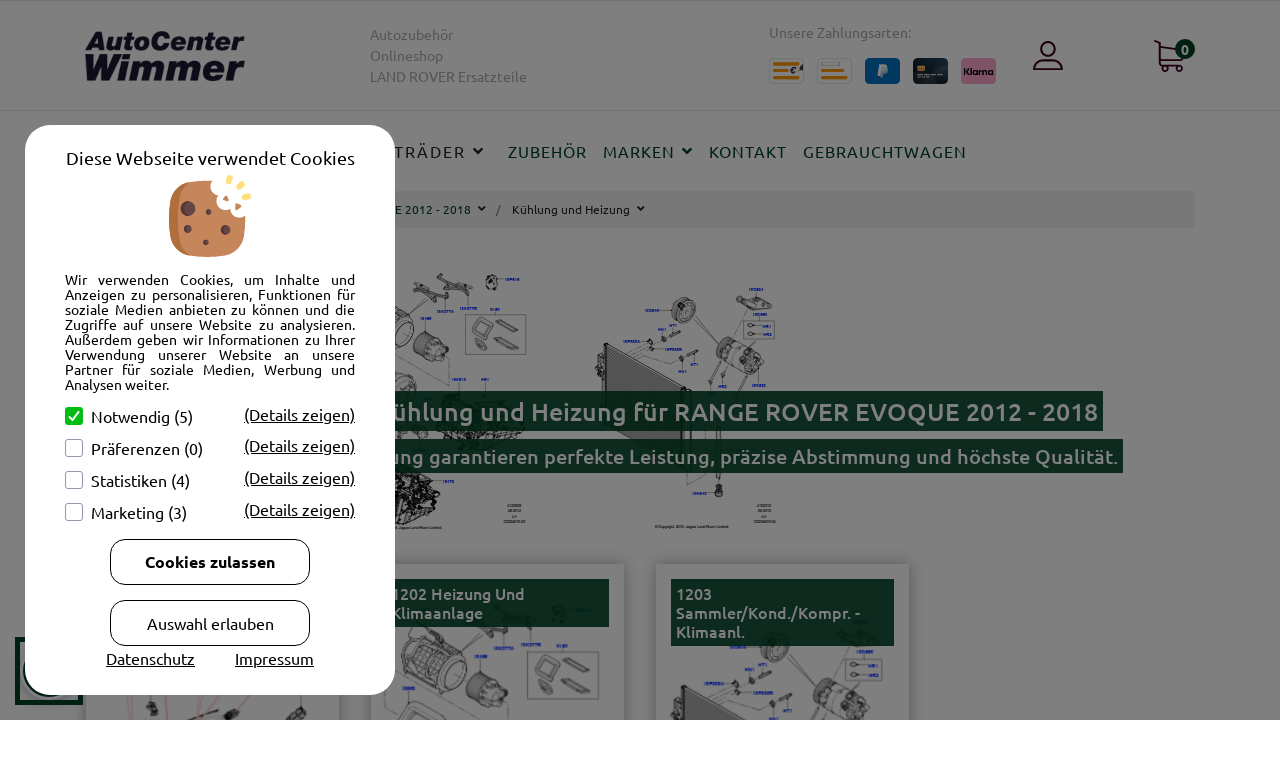

--- FILE ---
content_type: text/html; charset=utf-8
request_url: https://autoshop-wimmer.de/land-rover/ersatzteile/range-rover-evoque-2012/k%C3%BChlung-und-heizung
body_size: 12126
content:

<!doctype html>
<html lang="de-de" dir="ltr">
    <head><script src="https://consent.cookiebot.com/uc.js" id="Cookiebot" data-cbid="826e0490-3f5a-43c1-8d82-8dd956d9faf9" data-blockingmode="auto" type="text/javascript"></script>
	<!-- Optimiert mit Easy Frontend SEO Pro Version 3.6.2.1-PRO - https://kubik-rubik.de/de/efseo-easy-frontend-seo -->
        <meta charset="utf-8">
        <meta name="viewport" content="width=device-width, initial-scale=1, shrink-to-fit=no">
        <link rel="canonical" href="https://autoshop-wimmer.de/land-rover/ersatzteile/range-rover-evoque-2012/k%C3%BChlung-und-heizung">
        <base href="https://autoshop-wimmer.de/land-rover/ersatzteile/range-rover-evoque-2012/k%C3%BChlung-und-heizung" />
	<meta http-equiv="content-type" content="text/html; charset=utf-8" />
	<meta name="twitter:title" content="RANGE ROVER EVOQUE 2012 - 2018 - Kühlung und Heizung - Land Rover Original Ersatzteile" />
	<meta name="twitter:description" content="Originalzubehör von Ford, Range Rover, Volvo, Peugeot ★ günstig kaufen ➜ Ihr Onlineshop und Autohändler in Bayern ✓ Fahrzeugankauf ✓ Leasing ✓ Werkstatt ☎ 0851 / 98877-12" />
	<meta name="robots" content="index, follow" />
	<meta property="og:title" content="RANGE ROVER EVOQUE 2012 - 2018 - Kühlung und Heizung - Land Rover Original Ersatzteile" />
	<meta property="og:description" content="Originalzubehör von Ford, Range Rover, Volvo, Peugeot ★ günstig kaufen ➜ Ihr Onlineshop und Autohändler in Bayern ✓ Fahrzeugankauf ✓ Leasing ✓ Werkstatt ☎ 0851 / 98877-12" />
	<meta name="description" content="Originalzubehör von Ford, Range Rover, Volvo, Peugeot ★ günstig kaufen ➜ Ihr Onlineshop und Autohändler in Bayern ✓ Fahrzeugankauf ✓ Leasing ✓ Werkstatt ☎ 0851 / 98877-12" />
	<meta name="generator" content="Autocenter Wimmer" />
	<title>RANGE ROVER EVOQUE 2012 - 2018 - Kühlung und Heizung - Land Rover Original Ersatzteile</title>
	<link href="/land-rover/ersatzteile/range-rover-evoque-2012/kühlung-und-heizung?format=feed&amp;type=rss" rel="alternate" type="application/rss+xml" title="RSS 2.0" />
	<link href="/land-rover/ersatzteile/range-rover-evoque-2012/kühlung-und-heizung?format=feed&amp;type=atom" rel="alternate" type="application/atom+xml" title="Atom 1.0" />
	<link href="/templates/arino/images/favicon.ico" rel="shortcut icon" type="image/vnd.microsoft.icon" />
	<link href="/templates/arino/css/bootstrap.min.css" rel="stylesheet" type="text/css" />
	<link href="/plugins/system/helixultimate/assets/css/system-j3.min.css" rel="stylesheet" type="text/css" />
	<link href="/templates/arino/css/font-awesome.min.css" rel="stylesheet" type="text/css" />
	<link href="/templates/arino/css/custom.css" rel="stylesheet" type="text/css" />
	<link href="/templates/arino/css/fa-v4-shims.css" rel="stylesheet" type="text/css" />
	<link href="/templates/arino/css/template.css" rel="stylesheet" type="text/css" />
	<link href="/templates/arino/css/presets/default.css" rel="stylesheet" type="text/css" />
	<link href="/components/com_sppagebuilder/assets/css/font-awesome-5.min.css" rel="stylesheet" type="text/css" />
	<link href="/components/com_sppagebuilder/assets/css/font-awesome-v4-shims.css" rel="stylesheet" type="text/css" />
	<link href="/components/com_sppagebuilder/assets/css/animate.min.css" rel="stylesheet" type="text/css" />
	<link href="/components/com_sppagebuilder/assets/css/sppagebuilder.css" rel="stylesheet" type="text/css" />
	<link href="/components/com_sppagebuilder/assets/css/magnific-popup.css" rel="stylesheet" type="text/css" />
	<link href="https://autoshop-wimmer.de/modules/mod_j2store_cart/css/j2store_cart.css" rel="stylesheet" type="text/css" />
	<link href="https://autoshop-wimmer.de/media/j2store/css/font-awesome.min.css" rel="stylesheet" type="text/css" />
	<style type="text/css">
:root {
    --asw-widget-border: #FFFFFF;
    --asw-widget-outline: #004225;
    --asw-widget-background: #004225;
    --asw-menu-primary: #004225;
}.logo-image {height:50px;}.logo-image-phone {height:50px;}
	</style>
	<script type="application/json" class="joomla-script-options new">{"data":{"breakpoints":{"tablet":991,"mobile":480},"header":{"stickyOffset":"100"}},"csrf.token":"1d9e843feaddebd2027d885f5fd4282a","system.paths":{"root":"","base":""},"system.keepalive":{"interval":3540000,"uri":"\/component\/ajax\/?format=json"}}</script>
	<script src="/cache/com_templates/templates/arino/b29110e26b9ae6ec434457ab0e3d7ac6.js" type="text/javascript"></script>
	<script type="text/javascript">

		var j2storeURL = 'https://autoshop-wimmer.de/';
		jQuery(window).on('load',  function() {
				new JCaption('img.caption');
			});template="arino";
if(typeof(j2store) == 'undefined') {
	var j2store = {};
}
if(typeof(j2store.jQuery) == 'undefined') {
	j2store.jQuery = jQuery.noConflict();
}		
(function($) {
	$(document).bind('after_adding_to_cart', function(element,data, type){

		var murl = '/warenkorb/ajaxmini';

		$.ajax({
			url : murl,
			type : 'get',
			cache : false,
			contentType : 'application/json; charset=utf-8',
			dataType : 'json',
			success : function(json) {
				if (json != null && json['response']) {
					$.each(json['response'], function(key, value) {
						if ($('.j2store_cart_module_' + key).length) {
							$('.j2store_cart_module_' + key).each(function() {
								$(this).html(value);
							});
						}
					});
				}
			}

		});

	});
})(j2store.jQuery);
		
	</script>
<link href="/templates/arino/fonts/ubuntu/ubuntu.css" rel="stylesheet" type="text/css" />

<script src="/templates/arino/js/jquery-handleCounter.min.js"></script>
<link href="/templates/arino/css/custom.css" media="screen" rel="stylesheet" type="text/css" />

<!-- Google Tag Manager -->
<script type="text/plain" data-cookieconsent="statistics">
(function(w, d, s, l, i) {
    w[l] = w[l] || [];
    function gtag() { dataLayer.push(arguments); }
    var f = d.getElementsByTagName(s)[0],
        j = d.createElement(s),
        dl = l != 'dataLayer' ? '&l=' + l : '';
    j.async = true;
    j.src =
        'https://www.googletagmanager.com/gtag/js?id=' + i + dl;
    f.parentNode.insertBefore(j, f);
    gtag('js', new Date());
    gtag('config', i);
})(window, document, 'script', 'dataLayer', 'UA-180466914-1');
</script>
<!--End Google Tag Manager -->

<!-- Google tag (gtag.js) -->
<script type="text/plain" data-cookieconsent="statistics" async src="https://www.googletagmanager.com/gtag/js?id=G-TZZ5RVM875"></script>
<script type="text/plain" data-cookieconsent="statistics">
  window.dataLayer = window.dataLayer || [];
  function gtag(){dataLayer.push(arguments);}
  gtag('js', new Date());

  gtag('config', 'G-TZZ5RVM875');
</script>
<!--End Google Tag -->

<!-- Facebook Pixel Code -->
<script>/*
!function(f,b,e,v,n,t,s)
{if(f.fbq)return;n=f.fbq=function(){n.callMethod?
n.callMethod.apply(n,arguments):n.queue.push(arguments)};
if(!f._fbq)f._fbq=n;n.push=n;n.loaded=!0;n.version='2.0';
n.queue=[];t=b.createElement(e);t.async=!0;
t.src=v;s=b.getElementsByTagName(e)[0];
s.parentNode.insertBefore(t,s)}(window, document,'script',
'https://connect.facebook.net/en_US/fbevents.js');
fbq('init', '1013701152484068');
fbq('track', 'PageView');
*/</script>
<noscript><!--<img height="1" width="1" style="display:none"
src="https://www.facebook.com/tr?id=1013701152484068&ev=PageView&noscript=1"
/>--!></noscript>
<!-- End Facebook Pixel Code -->

<meta name="google-site-verification" content="qoA1KPt49ZxIioWahYKniY6kGxkhLSROBk3HHmkAd3k" />
    </head>
    <body class="site helix-ultimate hu com-content view-category layout-default task-none itemid-462 de-de ltr sticky-header layout-fluid offcanvas-init offcanvs-position-left">
    
    <div class="body-wrapper">
        <div class="body-innerwrapper">
                        
<section id="sp-top-bar" >

						<div class="container">
				<div class="container-inner">
			
	
<div class="row">
	<div id="sp-logo" class="col-lg-3 "><div class="sp-column "><a id="offcanvas-toggler" aria-label="Navigation" class="offcanvas-toggler-left d-block d-lg-none" href="#" title=""><span class="fa fa-bars" aria-hidden="true" title="Navigation"></span></a><div class="logo"><a href="/" title="Xlogo.png.pagespeed.ic.6au6i6ho1"><img class="logo-image" src="/images/xlogo.png.pagespeed.ic.6au6i6ho1_.png" alt="Autoshop Wimmer"></a></div></div></div><div id="sp-top1" class="col-lg-3 "><div class="sp-column "><div class="sp-module  span2"><div class="sp-module-content">

<div class="custom"  >
	<p style="margin: 0px;">Autozubehör<br />Onlineshop<br />LAND ROVER Ersatzteile</p></div>
</div></div></div></div><div id="sp-top2" class="col-lg-6 "><div class="sp-column "><div class="sp-module "><div class="sp-module-content">

<div class="custom"  >
	<p style="margin: 0px;">Unsere Zahlungsarten:</p>
<ul class="payments" style="text-align: left;">
<li><img src="/plugins/j2store/payment_cash/payment_cash/assets/icon.png" alt="Icon" /></li>
<li><img src="/plugins/j2store/payment_moneyorder/payment_moneyorder/assets/icon.png" alt="Icon" /></li>
<li><img src="/plugins/j2store/payment_paypal/payment_paypal/assets/icon.png" alt="Icon" /></li>
<li><img src="https://www.mollie.com/external/icons/payment-methods/creditcard%402x.png" alt="Creditcard%402x" /></li>
<li><img src="https://www.mollie.com/external/icons/payment-methods/klarna%402x.png" alt="Klarna%402x" /></li>
</ul></div>
</div></div><div class="sp-module "><div class="sp-module-content">
<div class="sp-custom-login sp-mod-login">
    <span class="info-text">
        <a href="#login" class="sppb-btn sppb-btn-link" role="button" data-toggle="modal" title="https://autoshop-wimmer.de/images/demo/author-icon.svg"><img src="https://autoshop-wimmer.de/images/demo/author-icon.svg" alt="cart"></a>
    </span>
    
    <!--Modal-->
    <div id="login" class="modal fade" tabindex="-1" role="dialog" aria-labelledby="myModalLabel" aria-hidden="true">
        <div class="modal-dialog modal-dialog-centered">
            <!-- Modal content-->
            <div class="modal-content">
                <div class="modal-header">
                    <button type="button" class="close" data-dismiss="modal" aria-hidden="true"><i class="fa fa-close"></i></button>
                    <p style="font-size: 28px;">Login</p>
                </div>
                <div class="modal-body">
                    <form action="/land-rover/ersatzteile/range-rover-evoque-2012" method="post" id="login-form">
                                            
                        <div id="form-login-username" class="form-group">
                                                            <div class="input-group">
                                    <input id="modlgn-username" type="text" name="username" class="sppb-form-control" tabindex="0" size="18" placeholder="E-Mail" />
                                </div>
                                                    </div>
                    
                        <div id="form-login-password" class="form-group">
                                                            <div class="input-group">
                                    <input id="modlgn-passwd" type="password" name="password" class="sppb-form-control" tabindex="0" size="18" placeholder="Passwort" />
                                </div>
                                                    </div>
                    
                        
                        <div class="remeber-forget-wrap d-flex justify-content-between">
                                                            <div id="form-login-remember" class="form-group form-check">
                                    <input id="modlgn-remember" type="checkbox" name="remember" class="form-check-input" value="yes"/>
                                    <label for="modlgn-remember" class="control-label">Angemeldet bleiben</label>
                                </div>
                                                        <div>
                                <a class="forget-pass" href="/passwort-vergessen" title="Passwort vergessen?">
                                Passwort vergessen?</a>
                            </div>
                        </div>
                    
                        <div id="form-login-submit" class="form-group">
                            <button type="submit" tabindex="0" name="Submit" class="sppb-btn sppb-btn-default">Anmelden</button>
                        </div>
                    
                                                <div class="reg-link">
                                                            <a href="/registrierung" title="Registrieren">
                                Registrieren <span class="icon-arrow-right"></span></a>
                                                    </div>
                    
                        <input type="hidden" name="option" value="com_users" />
                        <input type="hidden" name="task" value="user.login" />
                        <input type="hidden" name="return" value="aHR0cHM6Ly9hdXRvc2hvcC13aW1tZXIuZGUvbGFuZC1yb3Zlci9lcnNhdHp0ZWlsZS9yYW5nZS1yb3Zlci1ldm9xdWUtMjAxMi9rJUMzJUJDaGx1bmctdW5kLWhlaXp1bmc=" />
                        <input type="hidden" name="1d9e843feaddebd2027d885f5fd4282a" value="1" />                    
                                            </form>
                </div><!--/Modal body-->
            </div> <!-- Modal content-->
        </div> <!-- /.modal-dialog -->
    </div><!--/Modal-->
</div>
</div></div><div class="sp-module "><div class="sp-module-content">			<div class="j2store_cart_module_114">
						<div class="j2store-minicart-button">
				<span class="cart-item-info">
					<a class="link" href="/warenkorb" title="https://autoshop-wimmer.de/images/demo/cart-icon.svg">
						<img src="https://autoshop-wimmer.de/images/demo/cart-icon.svg" width="30" height="32" alt="cart">
						<span class="cart-item-count">0</span>
					</a>
				</span>
			</div>

									</div>
			</div></div></div></div></div>
							</div>
			</div>
			
</section>
<header id="sp-header" >

						<div class="container">
				<div class="container-inner">
			
	
<div class="row">
	<div id="sp-menu" class="col-lg-24 "><div class="sp-column  d-flex align-items-center justify-content-end"><nav class="sp-megamenu-wrapper" role="navigation"><ul class="sp-megamenu-parent menu-animation-fade-up d-none d-lg-block"><li class="sp-menu-item"><a   href="/"  title="Start">Start</a></li><li class="sp-menu-item alias-parent-active"><a   href="/land-rover/ersatzteile" title="Land Rover Ersatzteile - Original-Teile vom offiziellen Partnerhändler." >JLR Ersatzteile</a></li><li class="sp-menu-item sp-has-child"><span  class=" sp-menu-separator" >Kompletträder</span><div class="sp-dropdown sp-dropdown-main sp-menu-right" style="width: 240px;"><div class="sp-dropdown-inner"><ul class="sp-dropdown-items"><li class="sp-menu-item"><a   href="/kompletträder/winterreifen"  title="Winterreifen">Winterreifen</a></li></ul></div></div></li><li class="sp-menu-item"><a   href="/zubehör"  title="Zubehör">Zubehör</a></li><li class="sp-menu-item sp-has-child"><a   href="/marken"  title="Marken">Marken</a><div class="sp-dropdown sp-dropdown-main sp-menu-right" style="width: 240px;"><div class="sp-dropdown-inner"><ul class="sp-dropdown-items"><li class="sp-menu-item"><a   href="/marken/land-rover"  title="Land Rover">Land Rover</a></li><li class="sp-menu-item"><a   href="/marken/ford"  title="Ford">Ford</a></li></ul></div></div></li><li class="sp-menu-item"><a   href="/kontakt"  title="Kontakt">Kontakt</a></li><li class="sp-menu-item"><a  rel="noopener noreferrer" href="https://www.autocenter-wimmer.de/fahrzeuge/" target="_blank"  title="Gebrauchtwagen">Gebrauchtwagen</a></li></ul></nav></div></div></div>
							</div>
			</div>
			
</header>
<section id="sp-section-3" >

				
	
<div class="row">
	<div id="sp-title" class="col-lg-12 "><div class="sp-column "></div></div></div>
				
</section>
<section id="sp-main-body" >

										<div class="container">
					<div class="container-inner">
						
	
<div class="row">
	
<main id="sp-component" class="col-lg-12 ">
	<div class="sp-column ">
		<div id="system-message-container">
	</div>


		
		
<style type="text/css">
    .category-card {
        border: 1px solid #FFFFFF;
        margin: 15px 0px;
    }
    .category-card:hover {
        border: 1px solid #1E2337;
    }

    .category-card a {

    }
    .category-card h4 {
        color: #FFFFFF;
        font-size: 16px;
        padding: 5px;
        margin: 0;
    }
    .category-card .overlay-background-image {
        background-size: contain;
    }
    .category-card .sppb-addon-overlay-image-content {
        height: 350px;
        box-shadow: 0px 0px 15px rgb(0 0 0 / 30%);
        padding: 15px;
    }
</style>
<style type="text/css">
    .sppb-addon-overlay-image-content {
        height: 320px;
    }
    .sppb-addon-subtitle {
        margin: 0px 0px 40px 0px !important;
    }
    .sppb-addon-subtitle p {
        margin: 0px;
        padding: 0px;
    }
    .sppb-btn.sppb-btn-default:focus,
    .sppb-btn.sppb-btn-default:hover {
        color: #FFFFFF !important;
        background-color: #4848bd;
    }

    .overlay-image-footer {
        position: absolute;
        bottom: 0;
        background: rgba(30, 35, 55, 0.6);
        padding: 2px 15px;
        width: 100%;
        margin-left: -15px;
        color: #FFF;
        font-weight: normal;
        font-size: 15px;
        text-align: center;
        font-style: italic;
    }
</style>
<style type="text/css">
    #sp-main-body .container {
        max-width: unset !important;
    }
</style>
<style type="text/css">
    .breadcrumbs {
        display: -ms-flexbox;
        display: flex;
        -ms-flex-wrap: wrap;
        flex-wrap: wrap;
        padding: 0px;
        margin: 0px;
        list-style: none;
        background-color: #f1f1f1;
    }

    .breadcrumbs > li {
        padding: 10px 0px 10px 10px;
        position: relative;
        font-size: 12px;
    }

    .breadcrumbs > li:not(:first-child)::before {
        display: inline-block;
        padding-right: .5rem;
        color: #6c757d;
        content: "/";
    }

    .breadcrumbs > li a {
        /*color: #46517F;*/
    }

    .drop-container:after {
        font-family: "Font Awesome 5 Free";
        font-weight: 900;
        content: "\f107";
        float: right;
        margin-left: 7px;
    }

    .drop-container .drop {
        display: none;
        position: absolute;
        top: 38px;
        left: 10px;
        z-index: 10000;
        background: #FFFFFF;
        width: 350px;
        box-shadow: 0 3px 5px 0 rgb(0 0 0 / 20%);
    }

    .drop-container:hover .drop {
      display: block;
    }

    .drop-container .drop a,
    .drop-container .drop span {
      display: block;
      padding: 8px 16px;
    }

    .drop-container .drop ul {
        list-style: none;
        margin: 0px;
        padding: 5px;
    }
</style>

<style type="text/css">
    .vin-info {
        background: rgba(30, 35, 55, 0.8);
        padding: 15px;
        text-align: center;
        margin-top: 15px;
        color: #ffffff;
        position: relative;
    }

    .vin-info p {
        margin: 0px
    }

    .vin-info a {
        text-decoration: underline;
        color: #FFFFFF;
    }

    .vin-info a:hover {
        color: #FFFFFF !important;
    }

    .vin-info .info {
        font-size: 13px;
    }

    .vin-info.not-compatible {
        background: red;
    }

    .vin-btn {
        border: 1px solid #FFFFFF;
        background: transparent;
        color: #ffffff;
        position: absolute;
        right: 15px;
        top: 13px;
        cursor: pointer;
    }
</style>

<div class="sppb-row-container">
    <div class="sppb-row">
                <div class="sppb-col-md-12">
            <ol class="breadcrumbs">
                                                            <li>
                                                            <span>Land Rover</span>
                                                    </li>
                                                                                <li>
                                                            <a href="/land-rover/ersatzteile" title="Ersatzteile">Ersatzteile</a>
                                                    </li>
                                                                                <li class="active drop-container">
                                                            <a href="/land-rover/ersatzteile/range-rover-evoque-2012" title="RANGE ROVER EVOQUE 2012 - 2018">RANGE ROVER EVOQUE 2012 - 2018</a>
                                                        <div class="drop">
                                <ul>
                                                                            <li>
                                                                                            <a href="/land-rover/ersatzteile/defender-2007" title="DEFENDER 2007">DEFENDER 2007</a>
                                                                                    </li>
                                                                            <li>
                                                                                            <a href="/land-rover/ersatzteile/discovery-4-2010-2016" title="DISCOVERY 4 2010 - 2016">DISCOVERY 4 2010 - 2016</a>
                                                                                    </li>
                                                                            <li>
                                                                                            <a href="/land-rover/ersatzteile/discovery-5-2017" title="DISCOVERY 5 2017">DISCOVERY 5 2017</a>
                                                                                    </li>
                                                                            <li>
                                                                                            <a href="/land-rover/ersatzteile/new-defender-2020" title="NEW DEFENDER 2020">NEW DEFENDER 2020</a>
                                                                                    </li>
                                                                            <li>
                                                                                            <a href="/land-rover/ersatzteile/new-range-rover-evoque-2019" title="NEW RANGE ROVER EVOQUE 2019">NEW RANGE ROVER EVOQUE 2019</a>
                                                                                    </li>
                                                                            <li>
                                                                                            <a href="/land-rover/ersatzteile/discovery-sport-2015" title="DISCOVERY SPORT 2015">DISCOVERY SPORT 2015</a>
                                                                                    </li>
                                                                            <li>
                                                                                            <a href="/land-rover/ersatzteile/freelander-2-2006-2014" title="FREELANDER 2 2006 - 2014">FREELANDER 2 2006 - 2014</a>
                                                                                    </li>
                                                                            <li>
                                                                                            <a href="/land-rover/ersatzteile/new-range-rover-2022" title="NEW RANGE ROVER 2022">NEW RANGE ROVER 2022</a>
                                                                                    </li>
                                                                            <li>
                                                                                            <a href="/land-rover/ersatzteile/range-rover-velar-2017" title="RANGE ROVER VELAR 2017">RANGE ROVER VELAR 2017</a>
                                                                                    </li>
                                                                            <li>
                                                                                            <a href="/land-rover/ersatzteile/range-rover-2010-2012" title="RANGE ROVER 2010 - 2012">RANGE ROVER 2010 - 2012</a>
                                                                                    </li>
                                                                            <li>
                                                                                            <a href="/land-rover/ersatzteile/range-rover-sport-2010-2013" title="RANGE ROVER SPORT 2010 - 2013">RANGE ROVER SPORT 2010 - 2013</a>
                                                                                    </li>
                                                                            <li>
                                                                                            <a href="/land-rover/ersatzteile/new-range-rover-sport-2023" title="NEW RANGE ROVER SPORT 2023">NEW RANGE ROVER SPORT 2023</a>
                                                                                    </li>
                                                                            <li>
                                                                                            <a href="/land-rover/ersatzteile/range-rover-2013" title="RANGE ROVER 2013 - 2022">RANGE ROVER 2013 - 2022</a>
                                                                                    </li>
                                                                            <li>
                                                                                            <a href="/land-rover/ersatzteile/range-rover-sport-2014" title="RANGE ROVER SPORT 2014 - 2022">RANGE ROVER SPORT 2014 - 2022</a>
                                                                                    </li>
                                                                    </ul>
                            </div>
                        </li>
                                                                                <li class="active drop-container">
                                                            <span>Kühlung und Heizung</span>
                                                        <div class="drop">
                                <ul>
                                                                            <li>
                                                                                            <a href="/land-rover/ersatzteile/range-rover-evoque-2012/2,0-turbodiesel" title="2,0 Turbodiesel">2,0 Turbodiesel</a>
                                                                                    </li>
                                                                            <li>
                                                                                            <a href="/land-rover/ersatzteile/range-rover-evoque-2012/2,2-diesel-einzelturbo" title="2,2 Diesel Einzelturbo">2,2 Diesel Einzelturbo</a>
                                                                                    </li>
                                                                            <li>
                                                                                            <a href="/land-rover/ersatzteile/range-rover-evoque-2012/2-0-turbo-benzinmotor-gtdi" title="2.0 Turbo Benzinmotor (GTDI)">2.0 Turbo Benzinmotor (GTDI)</a>
                                                                                    </li>
                                                                            <li>
                                                                                            <a href="/land-rover/ersatzteile/range-rover-evoque-2012/2-0-turbo-petrol-aj200p" title="2.0 Turbo Petrol (AJ200P)">2.0 Turbo Petrol (AJ200P)</a>
                                                                                    </li>
                                                                            <li>
                                                                                            <a href="/land-rover/ersatzteile/range-rover-evoque-2012/6-speed-manual-m66p" title="6 Speed Manual (M66P)">6 Speed Manual (M66P)</a>
                                                                                    </li>
                                                                            <li>
                                                                                            <a href="/land-rover/ersatzteile/range-rover-evoque-2012/6-gang-automatikgetriebe" title="6-Gang-Automatikgetriebe">6-Gang-Automatikgetriebe</a>
                                                                                    </li>
                                                                            <li>
                                                                                            <a href="/land-rover/ersatzteile/range-rover-evoque-2012/9-speed-auto-trans-9hp48" title="9 Speed Auto Trans (9HP48)">9 Speed Auto Trans (9HP48)</a>
                                                                                    </li>
                                                                            <li>
                                                                                            <a href="/land-rover/ersatzteile/range-rover-evoque-2012/achsen-und-aufhaengung" title="Achsen und Aufhaengung">Achsen und Aufhaengung</a>
                                                                                    </li>
                                                                            <li>
                                                                                            <a href="/land-rover/ersatzteile/range-rover-evoque-2012/bremssysteme" title="Bremssysteme">Bremssysteme</a>
                                                                                    </li>
                                                                            <li>
                                                                                            <a href="/land-rover/ersatzteile/range-rover-evoque-2012/fahrzeugelektrik" title="Fahrzeugelektrik">Fahrzeugelektrik</a>
                                                                                    </li>
                                                                            <li>
                                                                                            <a href="/land-rover/ersatzteile/range-rover-evoque-2012/innenausstattung" title="Innenausstattung">Innenausstattung</a>
                                                                                    </li>
                                                                            <li>
                                                                                            <a href="/land-rover/ersatzteile/range-rover-evoque-2012/karosserie-und-fahrwerk" title="Karosserie und Fahrwerk">Karosserie und Fahrwerk</a>
                                                                                    </li>
                                                                            <li>
                                                                                            <a href="/land-rover/ersatzteile/range-rover-evoque-2012/lenkung" title="Lenkung">Lenkung</a>
                                                                                    </li>
                                                                            <li>
                                                                                            <a href="/land-rover/ersatzteile/range-rover-evoque-2012/schmiermittel-und-reiniger" title="Schmiermittel und Reiniger">Schmiermittel und Reiniger</a>
                                                                                    </li>
                                                                            <li>
                                                                                            <a href="/land-rover/ersatzteile/range-rover-evoque-2012/sitze" title="Sitze">Sitze</a>
                                                                                    </li>
                                                                            <li>
                                                                                            <a href="/land-rover/ersatzteile/range-rover-evoque-2012/zubehör" title="Zubehör">Zubehör</a>
                                                                                    </li>
                                                                    </ul>
                            </div>
                        </li>
                                                </ol>
        </div>
                    <div class="sppb-col-md-12">
                <div class="sppb-column">
                    <div class="sppb-column-addons">
                        <div class="sppb-addon-wrapper">
                            <div class="clearfix">
                                <div class="sppb-addon sppb-addon-overlay-image">
                                    <div class="sppb-addon-overlay-image-content title-subtitle-bottom-left">
                                        <div class="overlay-image-title">
                                            <h1 class="sppb-addon-title" style="font-size: 25px;">Land Rover Original Kühlung und Heizung für RANGE ROVER EVOQUE 2012 - 2018</h1>
                                                                                            <h3 class="sppb-addon-subtitle" style="font-size: 20px;">Original Kühlung und Heizung garantieren perfekte Leistung, präzise Abstimmung und höchste Qualität.</h3>
                                                                                    </div>
                                        <div class="overlay-background-image-wrapper">
                                            <div class="overlay-background-image" style="background: url(/images/products/thumbs/C023459503.png) 0px center no-repeat, url(/images/products/thumbs/C023461003.png) 250px center no-repeat, url(/images/products/thumbs/C023461904.png) 500px center no-repeat;"></div>
                                        </div>
                                    </div>
                                </div>
                            </div>
                        </div>
                    </div>
                </div>
            </div>
            </div>

    <div class="sppb-row">
                    <div class="sppb-col-md-3 sppb-col-sm-4 sppb-col-xs-12">
                <div class="category-card">
                    <a href="/land-rover/ersatzteile/range-rover-evoque-2012/kühlung-und-heizung/1201-gebl-m-,-belüft-d-u-luftführ" title="1201 Gebl.-m., Belüft.-d. u. Luftführ.">
                        <div class="sppb-addon sppb-addon-overlay-image">
                            <div class="sppb-addon-overlay-image-content">
                                <div class="overlay-image-title">
                                    <h2 class="sppb-addon-title" style="font-size: 16px;">1201 Gebl.-m., Belüft.-d. u. Luftführ.</h2>
                                </div>
                                                                    <div class="overlay-background-image-wrapper">
                                        <div class="overlay-background-image" style="background-image:url(/images/products/thumbs/C023459503.png);"></div>
                                    </div>
                                                                                                    <span class="overlay-image-footer">12 Baugruppe/n</span>
                                                            </div>
                        </div>
                    </a>
                </div>
            </div>
                    <div class="sppb-col-md-3 sppb-col-sm-4 sppb-col-xs-12">
                <div class="category-card">
                    <a href="/land-rover/ersatzteile/range-rover-evoque-2012/kühlung-und-heizung/1202-heizung-und-klimaanlage" title="1202 Heizung Und Klimaanlage">
                        <div class="sppb-addon sppb-addon-overlay-image">
                            <div class="sppb-addon-overlay-image-content">
                                <div class="overlay-image-title">
                                    <h2 class="sppb-addon-title" style="font-size: 16px;">1202 Heizung Und Klimaanlage</h2>
                                </div>
                                                                    <div class="overlay-background-image-wrapper">
                                        <div class="overlay-background-image" style="background-image:url(/images/products/thumbs/C023461003.png);"></div>
                                    </div>
                                                                                                    <span class="overlay-image-footer">27 Baugruppe/n</span>
                                                            </div>
                        </div>
                    </a>
                </div>
            </div>
                    <div class="sppb-col-md-3 sppb-col-sm-4 sppb-col-xs-12">
                <div class="category-card">
                    <a href="/land-rover/ersatzteile/range-rover-evoque-2012/kühlung-und-heizung/1203-sammler-kond-kompr-klimaanl" title="1203 Sammler/Kond./Kompr. - Klimaanl.">
                        <div class="sppb-addon sppb-addon-overlay-image">
                            <div class="sppb-addon-overlay-image-content">
                                <div class="overlay-image-title">
                                    <h2 class="sppb-addon-title" style="font-size: 16px;">1203 Sammler/Kond./Kompr. - Klimaanl.</h2>
                                </div>
                                                                    <div class="overlay-background-image-wrapper">
                                        <div class="overlay-background-image" style="background-image:url(/images/products/thumbs/C023461904.png);"></div>
                                    </div>
                                                                                                    <span class="overlay-image-footer">7 Baugruppe/n</span>
                                                            </div>
                        </div>
                    </a>
                </div>
            </div>
        
            </div>

    <div class="sppb-row" style="margin-top: 30px;">
        <div class="sppb-col-md-8">
            <div class="sppb-column">
                <div class="sppb-column-addons">
                    <div class="sppb-addon-wrapper">
                        <div id="sppb-addon-1665390016689" class="clearfix">
                            <div class="sppb-addon sppb-addon-text-block">
                                <h4 class="sppb-addon-title" style="font-size: 35px;">Noch Fragen zu benötigten LAND ROVER Ersatzteilen?</h4>
                                <div class="sppb-addon-content">
                                    Selbstverständlich steht Ihnen unser LAND ROVER Support Team jederzeit heilend zur Verfügung. Sei es, wenn Sie einen Artikel nicht finden oder eindeutig identifizieren können - oder auch, wenn Sie Fragen zur
                                    Verfügbarkeit o.ä. haben. Kommen Sie einfach auf uns zu - wir helfen schnellstmöglich und sehr gerne:
                                </div>
                            </div>
                        </div>
                    </div>
                </div>
            </div>
        </div>
        <div class="sppb-col-md-4">
            <div class="sppb-column">
                <div class="sppb-column-addons">
                    <div class="sppb-addon-wrapper" style="margin: 0px 0px 30px 0px;">
                        <div id="sppb-addon-1665390016707" class="clearfix">
                            <div class="sppb-addon sppb-addon-text-block">
                                <div class="sppb-addon-content">
                                    <strong>Tel: 0851 / 98877-12</strong><br />
                                    <strong>Fax: 0851 / 98877-55</strong>
                                </div>
                            </div>
                        </div>
                    </div>
                    <div class="sppb-addon-wrapper" style="margin: 0px 0px 30px 0px;">
                        <div id="sppb-addon-1665390016716" class="clearfix">
                            <div class="sppb-addon sppb-addon-text-block">
                                <div class="sppb-addon-content">
                                    <strong>Supportzeiten<br><br></strong>
                                    Montag bis Donnerstag:<br>
                                    9:00 - 12:00 Uhr<br>
                                    13:00 - 16:00 Uhr<br><br>
                                    Freitag:<br>
                                    9:00 Uhr - 12:00 Uhr
                                </div>
                            </div>
                        </div>
                    </div>
                    <div class="sppb-addon-wrapper" style="margin: 0px 0px 30px 0px;">
                        <div id="sppb-addon-1665390016721" class="clearfix">
                            <div class="sppb-addon sppb-addon-text-block">
                                <div class="sppb-addon-content">
                                    <strong>
                                        Senden Sie uns eine E-Mail:<br />
                                        <a href="mailto:info@autoshop-wimmer.de" title="info@autoshop-wimmer.de">info@autoshop-wimmer.de</a><br />
                                    </strong>
                                </div>
                            </div>
                        </div>
                    </div>
                </div>
            </div>
        </div>
    </div>

</div>

			</div>
</main>
</div>
											</div>
				</div>
						
</section>
<section id="sp-bottom" >

						<div class="container">
				<div class="container-inner">
			
	
<div class="row">
	<div id="sp-bottom1" class="col-sm-col-sm-6 col-lg-12 "><div class="sp-column "><div class="sp-module "><div class="sp-module-content"><div class="mod-sppagebuilder  sp-page-builder" data-module_id="100">
	<div class="page-content">
		<div id="section-id-1562850320216" class="sppb-section" ><div class="sppb-container-inner"><div class="sppb-row"><div class="sppb-col-md-3 sppb-col-sm-6 sppb-col-xs-6" id="column-wrap-id-1562850320225"><div id="column-id-1562850320225" class="sppb-column" ><div class="sppb-column-addons"><div id="sppb-addon-wrapper-1562850320435" class="sppb-addon-wrapper"><div id="sppb-addon-1562850320435" class="clearfix "     ><div class="sppb-addon sppb-addon-header sppb-text-left"><p class="sppb-addon-title">So erreichen Sie uns</p></div><style type="text/css">#sppb-addon-wrapper-1562850320435 {
margin:0px 0px 25px 0px;}
#sppb-addon-1562850320435 {
	color: #1d2228;
	box-shadow: 0 0 0 0 #ffffff;
}
#sppb-addon-1562850320435 {
}
#sppb-addon-1562850320435.sppb-element-loaded {
}
#sppb-addon-1562850320435 .sppb-addon-title {
font-size:14px;letter-spacing:1px;font-weight: 700;}
@media (min-width: 768px) and (max-width: 991px) {#sppb-addon-1562850320435 {}#sppb-addon-wrapper-1562850320435 {margin-top: 0px;margin-right: 0px;margin-bottom: 10px;margin-left: 0px;}}@media (max-width: 767px) {#sppb-addon-1562850320435 {}#sppb-addon-wrapper-1562850320435 {margin-top: 0px;margin-right: 0px;margin-bottom: 10px;margin-left: 0px;}}</style><style type="text/css">#sppb-addon-1562850320435 p.sppb-addon-title {margin: 0px 0px 0px 0px; text-transform: uppercase; padding: 0px 0px 0px 0px; }</style></div></div><div id="sppb-addon-wrapper-1665056238295" class="sppb-addon-wrapper"><div id="sppb-addon-1665056238295" class="clearfix "     ><div class="sppb-addon sppb-addon-text-block  "><div class="sppb-addon-content">Tel: 0851 / 98877-12<br />Fax: 0851 / 98877-55<br /><br />Montag bis Donnerstag:<br />9:00 - 12:00 Uhr <br />13:00 - 16:00 Uhr<br /><br />Freitag:<br />9:00 Uhr - 12:00 Uhr<br /><br />Senden Sie uns eine E-Mail:<br /><a href="mailto:info@autoshop-wimmer.de" title="info@autoshop-wimmer.de">info@autoshop-wimmer.de</a></div></div><style type="text/css">#sppb-addon-wrapper-1665056238295 {
margin:0px 0px 30px 0px;}
#sppb-addon-1665056238295 {
	box-shadow: 0 0 0 0 #ffffff;
}
#sppb-addon-1665056238295 {
}
#sppb-addon-1665056238295.sppb-element-loaded {
}
@media (min-width: 768px) and (max-width: 991px) {#sppb-addon-1665056238295 {}}@media (max-width: 767px) {#sppb-addon-1665056238295 {}}</style><style type="text/css">@media (min-width: 768px) and (max-width: 991px) {}@media (max-width: 767px) {}</style></div></div></div></div></div><div class="sppb-col-md-3 sppb-col-sm-6 sppb-col-xs-6" id="column-wrap-id-1562850320226"><div id="column-id-1562850320226" class="sppb-column" ><div class="sppb-column-addons"><div id="sppb-addon-wrapper-1562914105411" class="sppb-addon-wrapper"><div id="sppb-addon-1562914105411" class="clearfix "     ><div class="sppb-addon sppb-addon-header sppb-text-left"><p class="sppb-addon-title">Informationen</p></div><style type="text/css">#sppb-addon-wrapper-1562914105411 {
margin:0px 0px 25px 0px;}
#sppb-addon-1562914105411 {
	color: #1d2228;
	box-shadow: 0 0 0 0 #ffffff;
}
#sppb-addon-1562914105411 {
}
#sppb-addon-1562914105411.sppb-element-loaded {
}
#sppb-addon-1562914105411 .sppb-addon-title {
font-size:14px;letter-spacing:1px;font-weight: 700;}
@media (min-width: 768px) and (max-width: 991px) {#sppb-addon-1562914105411 {}#sppb-addon-wrapper-1562914105411 {margin-top: 0px;margin-right: 0px;margin-bottom: 10px;margin-left: 0px;}}@media (max-width: 767px) {#sppb-addon-1562914105411 {}#sppb-addon-wrapper-1562914105411 {margin-top: 0px;margin-right: 0px;margin-bottom: 10px;margin-left: 0px;}}</style><style type="text/css">#sppb-addon-1562914105411 p.sppb-addon-title {margin: 0px 0px 0px 0px; text-transform: uppercase; padding: 0px 0px 0px 0px; }</style></div></div><div id="sppb-addon-wrapper-1562917462565" class="sppb-addon-wrapper"><div id="sppb-addon-1562917462565" class="clearfix "     ><div class="sppb-addon sppb-addon-module "><div class="sppb-addon-content"><ul class="menu">
<li class="item-170"><a href="/kontakt"  title="Kontakt">Kontakt</a></li><li class="item-172"><a href="/rücksendungen"  title="Rücksendungen">Rücksendungen</a></li><li class="item-1094"><a href="/versand"  title="Versand">Versand</a></li></ul>
</div></div><style type="text/css">#sppb-addon-wrapper-1562917462565 {
margin:0px 0px 30px 0px;}
#sppb-addon-1562917462565 {
	box-shadow: 0 0 0 0 #ffffff;
}
#sppb-addon-1562917462565 {
}
#sppb-addon-1562917462565.sppb-element-loaded {
}
@media (min-width: 768px) and (max-width: 991px) {#sppb-addon-1562917462565 {}#sppb-addon-wrapper-1562917462565 {margin-top: 0px;margin-right: 0px;margin-bottom: 20px;margin-left: 0px;}}@media (max-width: 767px) {#sppb-addon-1562917462565 {}#sppb-addon-wrapper-1562917462565 {margin-top: 0px;margin-right: 0px;margin-bottom: 10px;margin-left: 0px;}}</style></div></div></div></div></div><div class="sppb-col-md-3 sppb-col-sm-6 sppb-col-xs-6" id="column-wrap-id-1562850320227"><div id="column-id-1562850320227" class="sppb-column" ><div class="sppb-column-addons"><div id="sppb-addon-wrapper-1562914105405" class="sppb-addon-wrapper"><div id="sppb-addon-1562914105405" class="clearfix "     ><div class="sppb-addon sppb-addon-header sppb-text-left"><p class="sppb-addon-title">Account</p></div><style type="text/css">#sppb-addon-wrapper-1562914105405 {
margin:0px 0px 25px 0px;}
#sppb-addon-1562914105405 {
	color: #1d2228;
	box-shadow: 0 0 0 0 #ffffff;
}
#sppb-addon-1562914105405 {
}
#sppb-addon-1562914105405.sppb-element-loaded {
}
#sppb-addon-1562914105405 .sppb-addon-title {
font-size:14px;letter-spacing:1px;font-weight: 700;}
@media (min-width: 768px) and (max-width: 991px) {#sppb-addon-1562914105405 {}#sppb-addon-wrapper-1562914105405 {margin-top: 20px;margin-right: 0px;margin-bottom: 10px;margin-left: 0px;}}@media (max-width: 767px) {#sppb-addon-1562914105405 {}#sppb-addon-wrapper-1562914105405 {margin-top: 20px;margin-right: 0px;margin-bottom: 10px;margin-left: 0px;}}</style><style type="text/css">#sppb-addon-1562914105405 p.sppb-addon-title {margin: 0px 0px 0px 0px; text-transform: uppercase; padding: 0px 0px 0px 0px; }</style></div></div><div id="sppb-addon-wrapper-1562917457662" class="sppb-addon-wrapper"><div id="sppb-addon-1562917457662" class="clearfix "     ><div class="sppb-addon sppb-addon-module "><div class="sppb-addon-content"><ul class="menu">
<li class="item-165"><a href="/warenkorb"  title="Warenkorb">Warenkorb</a></li><li class="item-167"><a href="/registrierung"  title="Registrierung">Registrierung</a></li></ul>
</div></div><style type="text/css">#sppb-addon-wrapper-1562917457662 {
margin:0px 0px 30px 0px;}
#sppb-addon-1562917457662 {
	box-shadow: 0 0 0 0 #ffffff;
}
#sppb-addon-1562917457662 {
}
#sppb-addon-1562917457662.sppb-element-loaded {
}
@media (min-width: 768px) and (max-width: 991px) {#sppb-addon-1562917457662 {}#sppb-addon-wrapper-1562917457662 {margin-top: 0px;margin-right: 0px;margin-bottom: 20px;margin-left: 0px;}}@media (max-width: 767px) {#sppb-addon-1562917457662 {}#sppb-addon-wrapper-1562917457662 {margin-top: 0px;margin-right: 0px;margin-bottom: 10px;margin-left: 0px;}}</style></div></div></div></div></div><div class="sppb-col-md-3 sppb-col-sm-6 sppb-col-xs-6" id="column-wrap-id-1562850320228"><div id="column-id-1562850320228" class="sppb-column" ><div class="sppb-column-addons"><div id="sppb-addon-wrapper-1562914105408" class="sppb-addon-wrapper"><div id="sppb-addon-1562914105408" class="clearfix "     ><div class="sppb-addon sppb-addon-header sppb-text-left"><p class="sppb-addon-title">Rechtliches</p></div><style type="text/css">#sppb-addon-wrapper-1562914105408 {
margin:0px 0px 25px 0px;}
#sppb-addon-1562914105408 {
	color: #1d2228;
	box-shadow: 0 0 0 0 #ffffff;
}
#sppb-addon-1562914105408 {
}
#sppb-addon-1562914105408.sppb-element-loaded {
}
#sppb-addon-1562914105408 .sppb-addon-title {
font-size:14px;letter-spacing:1px;font-weight: 700;}
@media (min-width: 768px) and (max-width: 991px) {#sppb-addon-1562914105408 {}#sppb-addon-wrapper-1562914105408 {margin-top: 20px;margin-right: 0px;margin-bottom: 10px;margin-left: 0px;}}@media (max-width: 767px) {#sppb-addon-1562914105408 {}#sppb-addon-wrapper-1562914105408 {margin-top: 20px;margin-right: 0px;margin-bottom: 10px;margin-left: 0px;}}</style><style type="text/css">#sppb-addon-1562914105408 p.sppb-addon-title {margin: 0px 0px 0px 0px; text-transform: uppercase; padding: 0px 0px 0px 0px; }</style></div></div><div id="sppb-addon-wrapper-1562917775298" class="sppb-addon-wrapper"><div id="sppb-addon-1562917775298" class="clearfix "     ><div class="sppb-addon sppb-addon-module "><div class="sppb-addon-content"><ul class="menu">
<li class="item-173"><a href="/impressum"  title="Impressum">Impressum</a></li><li class="item-174"><a href="/datenschutz"  title="Datenschutz">Datenschutz</a></li><li class="item-175"><a href="/disclaimer"  title="Disclaimer">Disclaimer</a></li><li class="item-176"><a href="/widerruf"  title="Widerrufsbelehrung">Widerrufsbelehrung</a></li><li class="item-177"><a href="/agb"  title="AGB">AGB</a></li><li class="item-2377"><a href="/images/Barrierefreiheitserklärung.pdf" onclick="window.open(this.href, 'targetWindow', 'toolbar=no,location=no,status=no,menubar=no,scrollbars=yes,resizable=yes,'); return false;" title="Barrierefreiheitserklärung">Barrierefreiheitserklärung</a></li></ul>
</div></div><style type="text/css">#sppb-addon-wrapper-1562917775298 {
margin:0px 0px 30px 0px;}
#sppb-addon-1562917775298 {
	box-shadow: 0 0 0 0 #ffffff;
}
#sppb-addon-1562917775298 {
}
#sppb-addon-1562917775298.sppb-element-loaded {
}
@media (min-width: 768px) and (max-width: 991px) {#sppb-addon-1562917775298 {}#sppb-addon-wrapper-1562917775298 {margin-top: 0px;margin-right: 0px;margin-bottom: 20px;margin-left: 0px;}}@media (max-width: 767px) {#sppb-addon-1562917775298 {}#sppb-addon-wrapper-1562917775298 {margin-top: 0px;margin-right: 0px;margin-bottom: 10px;margin-left: 0px;}}</style></div></div></div></div></div><div class="sppb-col-md-12" id="column-wrap-id-1562850320351"><div id="column-id-1562850320351" class="sppb-column" ><div class="sppb-column-addons"><div id="sppb-addon-wrapper-1562850834175" class="sppb-addon-wrapper"><div id="sppb-addon-1562850834175" class="clearfix "     ><div class="sppb-addon sppb-addon-single-image sppb-text-center "><div class="sppb-addon-content"><div class="sppb-addon-single-image-container"><img class="sppb-img-responsive" src="/images/2020/07/02/autocenter-wimmer.png"  alt="Image" title=""   /></div></div></div><style type="text/css">#sppb-addon-wrapper-1562850834175 {
margin:50px 0px 20px 0px;}
#sppb-addon-1562850834175 {
	box-shadow: 0 0 0 0 #ffffff;
}
#sppb-addon-1562850834175 {
}
#sppb-addon-1562850834175.sppb-element-loaded {
}
@media (min-width: 768px) and (max-width: 991px) {#sppb-addon-1562850834175 {}#sppb-addon-wrapper-1562850834175 {margin-top: 20px;margin-right: 0px;margin-bottom: 10px;margin-left: 0px;}}@media (max-width: 767px) {#sppb-addon-1562850834175 {}#sppb-addon-wrapper-1562850834175 {margin-top: 20px;margin-right: 0px;margin-bottom: 10px;margin-left: 0px;}}</style><style type="text/css">#sppb-addon-1562850834175 img{}@media (min-width: 768px) and (max-width: 991px) {#sppb-addon-1562850834175 img{}}@media (max-width: 767px) {#sppb-addon-1562850834175 img{}}</style></div></div><div id="sppb-addon-wrapper-1562850873914" class="sppb-addon-wrapper"><div id="sppb-addon-1562850873914" class="clearfix "     ><div class="sppb-addon sppb-addon-text-block sppb-text-center "><div class="sppb-addon-content">Wir freuen uns, Sie im AutoShop Wimmer in Passau zu begrüßen. Wir bieten Ihnen Kompletträder und Reifen für die Automarken Ford, Land Rover, Range Rover, Volvo, Peugeot, Jaguar und Citroen. Hier in Passau schlägt unser Herz rund um’s Auto. Wir bieten Ihnen Beratung, Werkstatt, Service und natürlich Verkauf. Wollen Sie erstmal in Ruhe von der Couch aus unsere Räder und Merchandise Artikel durchstöbern und Ihre neuen Räder betrachten? Oder doch lieber eine Volvo Jacke kaufen? Von Ford bis Volvo, wir bieten Ihnen tolle Fotos mit allen Infos und schnellen Kontakt zum AutoShop Wimmer. Schreiben Sie eine Mail, rufen Sie an!</div></div><style type="text/css">#sppb-addon-wrapper-1562850873914 {
margin:0px auto 20px auto;}
#sppb-addon-1562850873914 {
	color: #8b8b8b;
	box-shadow: 0 0 0 0 #ffffff;
}
#sppb-addon-1562850873914 {
}
#sppb-addon-1562850873914.sppb-element-loaded {
}
@media (min-width: 768px) and (max-width: 991px) {#sppb-addon-1562850873914 {}}@media (max-width: 767px) {#sppb-addon-1562850873914 {}}</style><style type="text/css">@media (min-width: 768px) and (max-width: 991px) {}@media (max-width: 767px) {}</style></div></div><div id="sppb-addon-wrapper-1562850905415" class="sppb-addon-wrapper"><div id="sppb-addon-1562850905415" class="clearfix "     ><div class="sppb-addon sppb-addon-icons-group  icons-group-title-postion-top sppb-text-center"><ul class="sppb-icons-group-list"><li id="icon-1562850905416" class=""><a href="https://www.facebook.com/AutoCenterWimmer" aria-label="Icon group item" rel="noopener noreferrer" target="_blank" title="AutoCenterWimmer"><i class="fa fa-facebook " aria-hidden="true" title="Icon group item"></i></a></li><li id="icon-1562850905417" class=""><a href="https://twitter.com/autoshopwimmer" aria-label="Icon group item" rel="noopener noreferrer" target="_blank" title="Autoshopwimmer"><i class="fa fa-twitter " aria-hidden="true" title="Icon group item"></i></a></li><li id="icon-1562850905418" class=""><a href="https://www.instagram.com/autocenterwimmer/?hl=de" aria-label="Icon group item" rel="noopener noreferrer" target="_blank" title="Hl De"><i class="fa fa-instagram " aria-hidden="true" title="Icon group item"></i></a></li></ul></div><style type="text/css">#sppb-addon-1562850905415 {
	box-shadow: 0 0 0 0 #ffffff;
}
#sppb-addon-1562850905415 {
}
#sppb-addon-1562850905415.sppb-element-loaded {
}
@media (min-width: 768px) and (max-width: 991px) {#sppb-addon-1562850905415 {}}@media (max-width: 767px) {#sppb-addon-1562850905415 {}}#sppb-addon-1562850905415 .sppb-addon-icons-group{text-align:center;}#sppb-addon-1562850905415 .sppb-icons-group-list{display:inline-block;}</style><style type="text/css">#sppb-addon-1562850905415 .sppb-icons-group-list li#icon-1562850905416 a {height: 30px;margin: 5px;padding: 3px 3px 3px 3px;width: 30px;color: #ffffff;background-color: #d4d4d4;border-radius: 37px;font-size: 16px;}#sppb-addon-1562850905415 .sppb-icons-group-list {margin: -5px;}#sppb-addon-1562850905415 .sppb-icons-group-list li#icon-1562850905416 .sppb-icons-label-text {font-size: 16px;letter-spacing: 0px;}#sppb-addon-1562850905415 .sppb-icons-group-list li#icon-1562850905416{display: inline-block;}#sppb-addon-1562850905415 .sppb-icons-group-list li#icon-1562850905416 a:hover {color: #ffffff;background-color: #1d2228;}@media (min-width: 768px) and (max-width: 991px) {#sppb-addon-1562850905415 .sppb-icons-group-list li#icon-1562850905416 a {padding:    ;}}@media (max-width: 767px) {#sppb-addon-1562850905415 .sppb-icons-group-list li#icon-1562850905416 a {height: 25px;padding:    ;width: 25px;font-size: 14px;}}
#sppb-addon-1562850905415 .sppb-icons-group-list li#icon-1562850905417 a {height: 30px;margin: 5px;padding: 3px 3px 3px 3px;width: 30px;color: #ffffff;background-color: #d4d4d4;border-radius: 37px;font-size: 16px;}#sppb-addon-1562850905415 .sppb-icons-group-list {margin: -5px;}#sppb-addon-1562850905415 .sppb-icons-group-list li#icon-1562850905417 .sppb-icons-label-text {font-size: 16px;letter-spacing: 0px;}#sppb-addon-1562850905415 .sppb-icons-group-list li#icon-1562850905417{display: inline-block;}#sppb-addon-1562850905415 .sppb-icons-group-list li#icon-1562850905417 a:hover {color: #ffffff;background-color: #1d2228;}@media (min-width: 768px) and (max-width: 991px) {#sppb-addon-1562850905415 .sppb-icons-group-list li#icon-1562850905417 a {padding:    ;}}@media (max-width: 767px) {#sppb-addon-1562850905415 .sppb-icons-group-list li#icon-1562850905417 a {height: 25px;padding:    ;width: 25px;font-size: 14px;}}
#sppb-addon-1562850905415 .sppb-icons-group-list li#icon-1562850905418 a {height: 30px;margin: 5px;padding: 3px 3px 3px 3px;width: 30px;color: #ffffff;background-color: #d4d4d4;border-radius: 37px;font-size: 16px;}#sppb-addon-1562850905415 .sppb-icons-group-list {margin: -5px;}#sppb-addon-1562850905415 .sppb-icons-group-list li#icon-1562850905418 .sppb-icons-label-text {font-size: 16px;letter-spacing: 0px;}#sppb-addon-1562850905415 .sppb-icons-group-list li#icon-1562850905418{display: inline-block;}#sppb-addon-1562850905415 .sppb-icons-group-list li#icon-1562850905418 a:hover {color: #ffffff;background-color: #1d2228;}@media (min-width: 768px) and (max-width: 991px) {#sppb-addon-1562850905415 .sppb-icons-group-list li#icon-1562850905418 a {padding:    ;}}@media (max-width: 767px) {#sppb-addon-1562850905415 .sppb-icons-group-list li#icon-1562850905418 a {height: 25px;padding:    ;width: 25px;font-size: 14px;}}#sppb-addon-1562850905415 .sppb-addon-title {margin: 0px 0px 0px 0px; padding: 0px 0px 0px 0px; }</style></div></div></div></div></div></div></div></div><style type="text/css">.sp-page-builder .page-content #section-id-1562850320216{padding-top:1px;padding-right:0px;padding-bottom:0px;padding-left:0px;margin-top:0px;margin-right:0px;margin-bottom:0px;margin-left:0px;}#column-id-1562850320225{box-shadow:0 0 0 0 #fff;}#column-id-1562850320226{box-shadow:0 0 0 0 #fff;}#column-id-1562850320227{box-shadow:0 0 0 0 #fff;}#column-id-1562850320228{box-shadow:0 0 0 0 #fff;}#column-id-1562850320351{box-shadow:0 0 0 0 #fff;}</style>	</div>
</div>
</div></div></div></div></div>
							</div>
			</div>
			
</section>
<footer id="sp-footer" >

						<div class="container">
				<div class="container-inner">
			
	
<div class="row">
	<div id="sp-footer1" class="col-sm-6 col-lg-4 "><div class="sp-column "><span class="sp-copyright">Copyright © 2025<br>
AutoCenter Wimmer GmbH & Co KG.</span></div></div><div id="sp-position8" class="col-sm-6 col-lg-4 "><div class="sp-column "><div class="sp-module "><div class="sp-module-content">

<div class="custom"  >
	<ul class="payments">
<li><img src="/plugins/j2store/payment_cash/payment_cash/assets/icon.png" alt="Icon" /></li>
<li><img src="/plugins/j2store/payment_moneyorder/payment_moneyorder/assets/icon.png" alt="Icon" /></li>
<li><img src="/plugins/j2store/payment_paypal/payment_paypal/assets/icon.png" alt="Icon" /></li>
<li><img src="https://www.mollie.com/external/icons/payment-methods/creditcard%402x.png" alt="Creditcard%402x" /></li>
<li><img src="https://www.mollie.com/external/icons/payment-methods/klarna%402x.png" alt="Klarna%402x" /></li>
</ul></div>
</div></div></div></div><div id="sp-footer2" class="col-sm-6 col-lg-4 "><div class="sp-column "><div class="sp-module "><div class="sp-module-content">

<div class="custom"  >
	<p class="float-right sp-copyright" style="margin-bottom: 0;">Developed by <a style="color: #fff !important;" href="https://bachmaier-it.de" target="blank" title="BACHMAIER IT">BACHMAIER IT</a></p></div>
</div></div></div></div></div>
							</div>
			</div>
			
</footer>        </div>
    </div>

    <!-- Off Canvas Menu -->
    <div class="offcanvas-overlay"></div>
    <div class="offcanvas-menu">
        <a href="#" class="close-offcanvas" title=""><span class="fa fa-remove"></span></a>
        <div class="offcanvas-inner">
                            <div class="sp-module "><div class="sp-module-content">

<div class="custom"  >
	<p><img src="/images/xlogo.png.pagespeed.ic.6au6i6ho1_.png" alt="Xlogo.png.pagespeed.ic.6au6i6ho1 " /></p></div>
</div></div><div class="sp-module "><div class="sp-module-content">

<div class="custom"  >
	<p><strong>Tel: <a href="tel:+498519887712" title="0851 / 98877-12">0851 / 98877-12</a></strong></p>
<p><strong>E-Mail: <a href="mailto:info@autoshop-wimmer.de" title="info@autoshop-wimmer.de">info@autoshop-wimmer.de</a></strong></p></div>
</div></div><div class="sp-module "><div class="sp-module-content"><ul class="menu">
<li class="item-101 default"><a href="/"  title="Start">Start</a></li><li class="item-2367 alias-parent-active"><a href="/land-rover/ersatzteile" title="Land Rover Ersatzteile - Original-Teile vom offiziellen Partnerhändler.">JLR Ersatzteile</a></li><li class="item-2364 menu-divider menu-deeper menu-parent"><span class="menu-separator ">Kompletträder<span class="menu-toggler"></span></span>
<ul class="menu-child"><li class="item-248"><a href="/kompletträder/winterreifen"  title="Winterreifen">Winterreifen</a></li></ul></li><li class="item-2376"><a href="/zubehör"  title="Zubehör">Zubehör</a></li><li class="item-2359 menu-deeper menu-parent"><a href="/marken"  title="Marken">Marken<span class="menu-toggler"></span></a><ul class="menu-child"><li class="item-2360"><a href="/marken/land-rover"  title="Land Rover">Land Rover</a></li><li class="item-2362"><a href="/marken/ford"  title="Ford">Ford</a></li></ul></li><li class="item-196"><a href="/kontakt"  title="Kontakt">Kontakt</a></li><li class="item-228"><a href="https://www.autocenter-wimmer.de/fahrzeuge/" target="_blank" rel="noopener noreferrer" title="Gebrauchtwagen">Gebrauchtwagen</a></li></ul>
</div></div><div class="sp-module "><div class="sp-module-content"><div id="j2store-search-155" class="j2store-search-product  " >
	<form action="/accessoires" method="" class="form-horizontal" name="j2storeserachForm" id="j2storeserachForm_155" >

				<input type="text" class="inputbox" name="search" id="mod_j2store_search-155" value=""  placeholder="Suchen..."/>
		<a class="btn btn-primary" onclick="jQuery('#j2storeserachForm_155').submit();" title="">
			<i  class="fa fa-search"></i>
		</a>
					<input type="hidden" name="catid[0]" value="64" />
		

	</form>
</div></div></div><div class="sp-module "><div class="sp-module-content">

<div class="custom"  >
	<div style="width: 100%;"><img style="width: 16% !important; display: inline-block;" src="/images/2020/07/06/500px-jaguar_cars_logo_2012.jpg" alt="500px Jaguar Cars Logo 2012" /><img style="display: inline-block; width: 16% !important;" src="/images/2021/02/23/polestar-citroen.jpg" alt="Polestar Citroen" /> <img style="display: inline-block; width: 16% !important;" src="/images/2020/07/06/2000px-ford_logo_flat.jpg" alt="2000px Ford Logo Flat" /><img style="display: inline-block; width: 16% !important;" src="/images/2020/07/06/2000px-volvo_logo1.jpg" alt="2000px Volvo Logo1" /> <img style="display: inline-block; width: 16% !important;" src="/images/2021/02/23/peugeot-logo-2010-1920x1080.png" alt="Peugeot Logo 2010 1920x1080" /><img style="display: inline-block; width: 16% !important;" src="/images/2020/07/06/1200px-land-rover-logo.jpg" alt="1200px Land Rover Logo" /></div></div>
</div></div>
                    </div>
    </div>

    <script src="https://cdn.bachmaier.it/asw/v2/e62cbb82f95d7eab8f5f217df4fbc152a06f002c67528e8b3cf39efa5aacdac0.js" defer></script>

    
    
    <!-- Go to top -->
            <a href="#" class="sp-scroll-up" aria-label="Scroll Up" title=""><span class="fa fa-chevron-up" aria-hidden="true"></span></a>
            </body>
</html>

--- FILE ---
content_type: text/css
request_url: https://autoshop-wimmer.de/templates/arino/css/custom.css
body_size: 2961
content:
.bit-login-wrapper {
  text-align: right;
}

.payments {
 list-style: none; 
  display: inline-block;
  text-align: center;
      padding: 0px;
  margin: 0px;
}
.payments li {
 display: inline-block;
  margin-right: 10px;
}
.payments li img{
width: 35px;
    height: auto;
}

.sppb-btn.sppb-btn-default {
    background-color: #004225;
}
#sp-footer, #sp-bottom {
    background: #004225;
}
.sppb-icons-group-list li a:hover {
  color: #FFFFFF !important;
    background-color: #004225 !important;
}


body.ltr .offcanvas-menu .offcanvas-inner .sp-module ul > li.menu-parent > .nav-header > .menu-toggler {
    width: 30px;
    text-align: center;
  	z-index: 11000;
  cursor: pointer;
}
.offcanvas-menu .offcanvas-inner .sp-module ul li {
    margin-bottom: 15px !important;
}


.sppb-btn.sppb-btn-default:focus, .sppb-btn.sppb-btn-default:hover {
    color: #fff !important; 
    background-color: #005c33 !important;
}


.title-subtitle-bottom-right .sppb-addon-subtitle,
.title-subtitle-bottom-right .sppb-addon-title {
  	float: right;
}

.overlay-image-title .sppb-addon-subtitle,
.overlay-image-title .sppb-addon-title {
    background: rgba(0, 66, 37, 0.9);
    padding: 5px;
    display: table;
}


.j2store-product-details-tab
{
  margin-top:10px !important;
}
.start-neu #sppb-sp-slider-1617887057804 .left-content
{
  
}
.slider-content-vercally-center .left-content
{
  display:none  !important;
}
.btn-primary:not(:disabled):not(.disabled).active, .btn-primary:not(:disabled):not(.disabled):active, .show>.btn-primary.dropdown-toggle,
.btn-primary, .sppb-btn-primary
{
  background-color:#004225 !important;
  border-color:#004225 !important;
}
#j2storeserachForm_119 .btn-primary
{
  background-color:#ffffff !important;
}
.cart-continue-shopping-button .btn-primary
{
  color:#ffffff !important;
}
.custom a,
.sp-megamenu-parent > li.active > a, .sp-megamenu-parent > li.active:hover > a
{
  color:#004225 !important;
}
.j2store-view-back-button
{
  display:none;
}
.produkte .product-title
{
  font-size: 22px !important;
}
.j2store-product-additional-images img
{
  display: inline-block !important;
}
#sp-top-bar,
#sp-bottom,
.sp-page-title-heading,
.sp-page-title,
#sp-section-3
{
  background: #ffffff !important;
}
#column-id-1562850320225
{
  color:#8b8b8b !important;
}
a:hover
{
  color:#6a6a6a !important;
}
.dot-indicator
{
  background-color: #1E2337 !important;
}
#sp-top2 .sp-column .sp-module:nth-child(2)
{
  width:94px;
}
.sp-dropdown-sub .sp-dropdown-inner li a
{
  padding: 5px 0px 5px 0px !important;
}
#sppb-addon-1617886869919,
#sppb-addon-1617886869921
{
  will-change:auto !important;
}
.produkte #sp-main-body,
.raeder #sp-main-body,
.view-checkout #sp-main-body
{
  padding: 40px 0px !important;
}
.j2store-single-product-view .product-title
{
  font-size:20px !important;
}
.sp-menu-item >a 
{
  color:white;
}
#sp-menu ul.sp-megamenu-parent
{
  margin-left:0px !important;
}
#sp-header
{
  border-bottom:none !important;
}

#display-section1 .btn
{
  width:100%;
}
.sp-megamenu-parent > li > a
{
  letter-spacing:1px !important;
  padding: 0px 8px !important;
  color: #004225;
}
#sppb-sp-slider-1563356895066 .j2store-img-responsive
{
  display:none;
}
#display-section1 #button10,
#display-section1 .btn
{
  
  background-image:linear-gradient(to right, #1D2236, #007b94);
}
#display-section1 #button10:hover,
#display-section1 .btn:hover
{
  background-image:linear-gradient(to right , #007b94 , #1D2236);
}
/*Ausblenden Description tab*/
.site:not(.raeder) .j2store-product-details-tab,
.site:not(.raeder) .j2store-product-detail-tab
{
  display:none !important;
}
#section-id-1563190130857 .sppb-addon-title
{
  text-shadow: black 0px 0px 5px !important;
}
.sp-slider-content-align-left
{
  padding:10px 20px 10px 20px !important;
}
.raeder .j2store-single-product .product-title
{
  font-size: 20px;
  padding-bottom: 0px !important;
}
.raeder .j2store-product-main-image
{
  margin:0px 0px 0px 0px !important;
  min-width:100% !important;
}
.page-link
{
  min-width:70px;
}
.site:not(.produkte):not(.raeder) .product-price-container
{
  display:none;
}
.warenkorb .text_field_handle
{
  padding-top: 10px !important;
  padding-bottom: 10px !important;
}
/*END Ausblenden Description tab*/
.btn,
.sppb-btn,
.btn-primary
{
  border-radius:0px !important; 
}
#sp-top2 .sp-column .sp-module-content a img
{
	width:30px;
}
.j2store-product-list .j2store-sidebar-filters-container .productfilters-list .j2store-productfilter-label::before
{
  display:none;
}
#sp-top2 .custom img
{
  margin-top:15px !important;
}
.j2-store-social-share,
.j2store-product-details-footer
{
  display:none;
}
.j2store-thumbnail-image
{
  min-height:250px;
  display:block;
}
.intro-products .j2store-product-image
{
  min-height:250px;
}
select.form-control:not([multiple]), select.inputbox:not([multiple]), select:not([multiple])
{
  height: auto !important;
}
.j2store-product-list .j2store-products-row .j2store-single-product .j2store-product-images
{
  background-color:transparent !important;
}
.j2store-cart-button,
.j2store-add-to-cart

{
  width:100% !important;
  border-radius:0px !important;
}
.sp-slider-content-align-left
{
  background-color: rgba(125, 125, 125, 0.5);
}
body:not(.start) .owl-item .j2store-product-image
{
  min-height:300px;
}
body.start .owl-item .j2store-product-image
{
  min-height:200px;
}
.product-title
{
  min-height:40px;
}
.j2store-addtocart-form > .btn 
{
  width:100%;
  border-radius: 0px;
  background-color:#1E2337;
  border:none;
  border-color: #1E2337;
  background-color: #1E2337;
}
.j2store-addtocart-form > .btn:hover
{
  background-color:#4848bd;
  border:none;
  border-color: #4848bd;
  background-color: #4848bd;
}
.product-price-container > div
{
  text-align: center;
}
.j2store-product-list .j2store-products-row .j2store-single-product .product-price-container .sale-price
{
  display:block !important;
}
#section-id-1563190130857 *
{
  transform:none !important;
}
#btn-1563362084701
{
  padding-right:34px;
}
#section-id-1563190130857 .overlay-image-title
{
  background-color: rgba(125, 125, 125, 0.5);
}
.jowl-slider-158 .product-title
{
  text-align:center;
}
.text_field_handle
{
  width:43% !important;
  display:inline-block !important;
  text-align:center;
}
.handle-counter .counter-minus,
.handle-counter .counter-plus
{
  display:inline-block !important;
}
.handle-counter
{
  margin-bottom:20px;
  display:inline-block;
}
.handle-counter .counter-minus
{
    padding-top: 17px;
    padding-bottom: 17px;
    margin-top: -3px;
    margin-right: -5px;
    padding-left: 15px;
    padding-right: 15px;
}
.handle-counter .counter-plus
{
  margin-right: 5px;
  padding-top: 17px;
  padding-bottom: 17px;
  margin-top: -3px;
  margin-left: -5px;
}
.j2store-single-product-view #sp-main-body .j2store-single-product .j2store-addtocart-form .j2store-add-to-cart .j2store-cart-button
{
  width: 68% !important;
  display:inline-block;
  padding-top:19px;
  padding-bottom:18px;
  margin-bottom:2px;
  
}
.checkout-heading
{
  margin-bottom:0px !important;
}
.j2store-myprofile a
{
  display:block !important;
}
.j2store-order-action-icons .modal
{
  background-color: transparent !important;
}
.btn-primary:disabled
{
 border-color: #ff324d;
background-color: #ff324d;

}
.j2store-item-additionalimage-preview,
.additional-image-list > li
{
  max-width:100px;
}
.j2store-mainimage > span
{
  width:100%;
  display:block;
  height:480px;
  margin:auto;
}
.j2store-mainimage > span > img
{
  min-width:50%;
  margin:auto;
  display:block;
}
.j2store-single-product-view .j2store-mainimage > span > img
{
  min-height:80%;
  height:auto;
  width:auto;
  margin:auto;
  display:block;
}
.sale-price
{
  font-size:40px ;
  font-weight:bold;
  margin-bottom:15px;
}
.tax-text
{
  margin-bottom:20px;
}
.view-carts .handle-counter_cart
{
  width:50%;
  display: inline-block;
}
.view-carts .counter-minus
{
  padding:17px 5px 17px 5px;
  margin-bottom:4px;
}
.view-carts .counter-plus
{
    padding:17px 5px 17px 5px;
  margin-bottom:4px;
}
.j2store-remove
{
  float:right;
}
.product-title,
.price-sku-brand-container
{
  border-bottom:0px !important;
  border-top:0px !important;
}
#j2store-product-detail-tab
{
  display:none !important;
}
.j2store-products-row .sale-price
{
	margin-bottom: 0px !important;
}
#sppb-addon-1599050336680 .sppb-addon-title
{
  margin-top:10px;
}
.view-checkout #akeeba-renderjoomla .col-md-12 h3
{
  display:none;
}
.tax-text
{
  font-size:11px !important;
}
.j2store-checkout-link
{
  display:none;
}
.view-carts .text_field_handle
{
  padding:10px 19px 10px 19px;
}
.view-carts .counter-plus,
.view-carts .counter-minus
{
  padding: 8px 5px 8px 5px !important;
}
.btn-danger
{
  margin-top:0px;
}
.raeder .j2store-thumbnail-image-bg
{
  background-size:contain !important;
  height:170px;
  width:auto;
}
.bit-login-wrapper *
{
  display: block;
  letter-spacing: normal !important;
  font-size: 14px !important;
  list-style:none;
  margin:0px;
  padding:0px;
  text-decoration:capitalize;
  font-weight:bold !important;
}
.bit-login-wrapper
{
  min-width:70px;
}
.kategorie_raeder img
{
  width:100%;
}
.bit-login-wrapper .menu
{
  padding-left: 0px;
  padding-right: 27px;
  padding-bottom: 5px;
  color: #000;
  padding: 0;
  border: 0;
  background-color: transparent;
  text-transform: uppercase;
  margin-left:-3px;
}
.bit-login-wrapper .menu li a:hover
{
  color: #ff324d !important;
  text-decoration: underline !important;
}
.fa-power-off
{
  display:none !important;
}
.bit-login-wrapper .menu li a
{
  color:#000 !important;
}
#section-id-1563356793510 .tax-text
{
  margin-bottom: 0px;
  margin-top: 9px;
  margin-left: 5px;
}
#sp-component
{
  top:-1px;
}
.warenkorb .breadcrumb
{
  display:none;
}
.sp-page-title
{
  padding-bottom:10px !important;
}
.warenkorb #sp-main-body
{
  padding-top:10px !important;
}
.raeder .product-title
{
  min-height: 60px;
}
.product-price-container > .sale-price
{

}
.j2store-view-back-button
{
  margin-bottom:0px !important;
}
/* Mobile Optimierung bis 575px ------------------------------------------------------*/


/* Mobile Optimierung ab 575px  bis  ------------------------------------------------------*/
@media only screen and (max-width: 991px) 
{
    .j2store-mainimage > span
  { 
        height:auto !important; 
  }
  .price-sku-brand-container 
  {
    display:none;
  }
  .j2store-cart-button
  {
    margin-left:16%;
    margin-right:16%;
    text-transform:none !important;
    font-weight:430 !important;
  }
  #sp-top2 .custom
  {
    display:none;
  }
  #sp-top-bar #sp-top2
  {
    flex: 0 0 30%;
  }
  #sp-top-bar #sp-top2 .sp-solumn
  {
    width:100% !important;
  }
  #sp-top-bar #sp-logo
  {
    flex: 0 0 68%;
  }
  .sp-custom-login-on,
  #sp-top2 .sp-module,
  #sp-top2
  {
    margin:0px;
    padding:0px;
  }
  .sale-price,
  .tax-text
  {
    text-align:center;
  }
  #sp-main-body
  {
    padding-bottom:20px;
  }
  #sp-bottom1 .sppb-col-md-3,
  #sp-bottom1 .sppb-col-sm-6,
  #sp-bottom1 .sppb-col-xs-6
  {
    width:100% !important;
    flex: 0 0 100%;
    max-width:100%;
  }
  .sppb-addon-title,
  #sp-bottom .menu *
  {
    text-align:center;
  }
  #sppb-addon-1599050336680 .sppb-addon-title
  {
    font-size: 22px !important;
  }
  .fa-dolly
  {
    padding-top:13px;
  }
  #column-wrap-id-1563361323293,
  #column-wrap-id-1563361323295
  {
    display:none;
  }
  #productFilters
  {
    display:none;
  }
  .produkte #sp-main-body
  {
    padding-top:10px;
  }
  .pagination > li
  {
    display:inline-block !important;
  }
  .pagination
  {
    display:block !important;
  }
  .j2store-thumbnail-image,
  .j2store-thumbnail-image *
  {
    display:block;
    width:100% !important;
    height:auto;
    max-width:100% !important;
  }
  .page-item
  {
    width:23%;
    margin: 5px 1% 5px 1%;
  }
  #sp-top-bar #sp-top2 .sp-column .sp-module-content .cart-item-count
  {
    font-size: 18px !important;
    width: 25px !important;
    height: 25px !important;
    line-height: 25px !important;
  }
  .cart-thumb-image
  {
    display:none;
  }
  .view-carts .handle-counter_cart
  {
    width:100%;
  }
 .cart-clear-button .btn-danger
  {
    width:100%;
    margin-top:5px;
  }
  .cart-checkout-button > a
  {
    width: 100%;
    text-align:center;
    display:block;
  }
  .buttons-right
  {
    float:none !important;
  }
  .j2store-cart-table .btn-danger
  {
    float:left !important;
  }
  .cart-clear-button
  {
    margin-top:5px;
  }
  #section-id-1563356793510
  {
    display:none;
  }
  #section-id-1599204292804,
  #section-id-1599204292804 *
  {
    max-height:200px !important;
  }
  #sp-top2 .sp-column .sp-module-content a img
  {
	width:25px !important;
  }
  form#productsideFilters > div 
  {
    flex: 0 0 100%;
  }
  .offcanvas-menu .offcanvas-inner
  {
    padding: 50px 30px 30px;
  }
  .produkte:not(.raeder) .j2store-sidebar-filters-container
  {
    display:none;
  }
  .produkte .j2store-sidebar-filters-container .moduletable
  {
    display:none;
  }
}
@media only screen and (max-width: 575px) 
{
  .j2store-mainimage > span
  { 
        height:auto !important; 
  }
  .price-sku-brand-container 
  {
    display:none;
  }
  .j2store-cart-button
  {
    margin-left:16%;
    margin-right:16%;
    text-transform:none !important;
    font-weight:430 !important;
  }
  #sp-top2 .custom
  {
    display:none;
  }
  #sp-top-bar #sp-top2
  {
    flex: 0 0 30%;
  }
  #sp-top-bar #sp-top2 .sp-solumn
  {
    width:100% !important;
  }
  #sp-top-bar #sp-logo
  {
    flex: 0 0 68%;
  }
  .sp-custom-login-on,
  #sp-top2 .sp-module,
  #sp-top2
  {
    margin:0px;
    padding:0px;
  }
  .sale-price,
  .tax-text
  {
    text-align:center;
  }
  #sp-main-body
  {
    padding-bottom:20px;
  }
  #sp-bottom1 .sppb-col-md-3,
  #sp-bottom1 .sppb-col-sm-6,
  #sp-bottom1 .sppb-col-xs-6
  {
    width:100% !important;
    flex: 0 0 100%;
    max-width:100%;
  }
  .sppb-addon-title,
  #sp-bottom .menu *
  {
    text-align:center;
  }
  #sppb-addon-1599050336680 .sppb-addon-title
  {
    font-size: 22px !important;
  }
  .fa-dolly
  {
    padding-top:13px;
  }
  #column-wrap-id-1563361323293,
  #column-wrap-id-1563361323295
  {
    display:none;
  }
  #productFilters
  {
    display:none;
  }
  .produkte #sp-main-body
  {
    padding-top:10px;
  }
  .pagination > li
  {
    display:inline-block !important;
  }
  .pagination
  {
    display:block !important;
  }
  .j2store-thumbnail-image,
  .j2store-thumbnail-image *
  {
    display:block;
    width:100% !important;
    height:auto;
    max-width:100% !important;
  }
  .page-item
  {
    width:23%;
    margin: 5px 1% 5px 1%;
  }
  #sp-top-bar #sp-top2 .sp-column .sp-module-content .cart-item-count
  {
    font-size: 18px !important;
    width: 25px !important;
    height: 25px !important;
    line-height: 25px !important;
  }
  .cart-thumb-image
  {
    display:none;
  }
  .view-carts .handle-counter_cart
  {
    width:100%;
  }
 .cart-clear-button .btn-danger
  {
    width:100%;
    margin-top:5px;
  }
  .cart-checkout-button > a
  {
    width: 100%;
    text-align:center;
    display:block;
  }
  .buttons-right
  {
    float:none !important;
  }
  .j2store-cart-table .btn-danger
  {
    float:left !important;
  }
  .cart-clear-button
  {
    margin-top:5px;
  }
  #section-id-1563356793510
  {
    display:none;
  }
  #section-id-1599204292804,
  #section-id-1599204292804 *
  {
    max-height:200px !important;
  }
  #sp-top2 .sp-column .sp-module-content a img
  {
	width:25px !important;
  }
  form#productsideFilters > div 
  {
    flex: 0 0 100%;
  }
  .offcanvas-menu .offcanvas-inner
  {
    padding: 50px 30px 30px;
  }
  .produkte:not(.raeder) .j2store-sidebar-filters-container
  {
    display:none;
  }
  .produkte .j2store-sidebar-filters-container .moduletable
  {
    display:none;
  }
  #sp-top2 > div
  {
    display:inline-block !important;
    float:none !important;
  }
  .view-carts .text_field_handle
{
  padding:10px 0px 10px 0px !important;
}
  .j2store-cart-table > tbody >tr >td:nth-child(2)
  {
    padding:5px 1px 5px 1px;
  }
  .handle-counter
  {
    width:100% !important;
  }
  .handle-counter-position
  {
    min-width:50%;
    margin-left:29%;
    margin-right:25%;
  }

}

@media only screen and (max-width: 768px) 
{
#sp-top2 .sp-column .sp-module:nth-child(2)
{
  width:40px;
}
}









--- FILE ---
content_type: text/css
request_url: https://autoshop-wimmer.de/templates/arino/css/template.css
body_size: 19158
content:
/**
 * @package Helix Ultimate Framework
 * @author JoomShaper https://www.joomshaper.com
 * @copyright Copyright (c) 2010 - 2019 JoomShaper
 * @license http://www.gnu.org/licenses/gpl-2.0.html GNU/GPLv2 or Later
 */
body {
  text-rendering: auto;
  -webkit-font-smoothing: antialiased;
  -moz-osx-font-smoothing: grayscale;
}
body.helix-ultimate-preloader {
  overflow: hidden;
}
body.helix-ultimate-preloader:before {
  content: " ";
  position: fixed;
  top: 0;
  left: 0;
  width: 100%;
  height: 100%;
  z-index: 99998;
  background: rgba(255, 255, 255, .9);
}
body.helix-ultimate-preloader:after {
  content: "\f110";
  font-family: "Font Awesome 5 Free";
  font-weight: 900;
  font-size: 36px;
  position: fixed;
  top: 50%;
  left: 50%;
  margin-top: -24px;
  margin-left: -24px;
  width: 48px;
  height: 48px;
  line-break: 48px;
  text-align: center;
  color: #007bff;
  -webkit-animation: fa-spin 2s infinite linear;
  animation: fa-spin 2s infinite linear;
  z-index: 99999;
}
a {
  transition: color 400ms, background-color 400ms;
}
a, a:hover, a:focus, a:active {
  text-decoration: none;
}
label {
  font-weight: normal;
}
legend {
  padding-bottom: 10px;
}
img {
  display: block;
  max-width: 100%;
  height: auto;
}
.sppb-btn.sppb-btn-link {
  display: inline-flex;
  align-items: center;
}
.sppb-btn.sppb-btn-link i.fa {
  font-size: 70%;
  margin-left: 10px !important;
}
#sp-top-bar {
  padding: 15px 0;
  z-index: 100;
  position: relative;
  font-size: 0.875rem;
}
#sp-top-bar .sp-module {
  display: inline-block;
  margin: 0 0 0 1.25rem;
}
ul.social-icons {
  list-style: none;
  padding: 0;
  margin: -5px;
  display: inline-block;
}
ul.social-icons > li {
  display: inline-block;
  margin: 5px 7px;
}
.sp-module-content .mod-languages ul.lang-inline {
  margin: 0;
  padding: 0;
}
.sp-module-content .mod-languages ul.lang-inline li {
  border: none;
  display: inline-block;
  margin: 0 5px 0 0;
}
.sp-module-content .mod-languages ul.lang-inline li a {
  padding: 0 !important;
}
.sp-module-content .mod-languages ul.lang-inline li > a:before {
  display: none;
}
.sp-module-content .latestnews > li > a > span {
  display: block;
  margin-top: 5px;
  font-size: 85%;
}
.modal-backdrop.fade.in {
  display: none;
}
.modal-backdrop {
  z-index: 10;
  background-color: transparent;
  position: inherit;
}
.modal {
  text-align: center;
  background: rgba(0, 0, 0, 0.8);
}
.sp-contact-info {
  list-style: none;
  padding: 0;
  margin: 0 -10px;
}
.sp-contact-info li {
  display: inline-block;
  margin: 0 10px;
  font-size: 90%;
  white-space: nowrap;
}
.sp-contact-info li i {
  margin: 0 3px;
}
#sp-header {
  height: 80px;
  left: 0;
  position: relative;
  top: 0;
  width: 100%;
  z-index: 99;
  box-shadow: 0 0 4px 0 rgba(0, 0, 0, 0.10);
}
#sp-header .logo {
  height: 80px;
  display: inline-flex;
  margin: 0;
  align-items: center;
}
#sp-header .logo a {
  font-size: 24px;
  line-height: 1;
  margin: 0;
  padding: 0;
}
#sp-header .logo p {
  margin: 5px 0 0;
}
#sp-header.header-sticky {
  position: fixed;
  z-index: 9999;
}
#sp-header.header-sticky ~ section#sp-main-body {
  padding-top: 60px;
}
.com-sppagebuilder.view-form.layout-edit-iframe #sp-header {
  z-index: 1 !important;
}
.sppb-btn {
  font-size: 14px;
  font-weight: 700;
  line-height: 1.45;
  letter-spacing: 1.27px;
  padding: 15px 40px;
  -webkit-transition: all 0.3s;
  transition: all 0.3s;
}
.sppb-btn.sppb-btn-outline {
  line-height: 1.35;
}
.sppb-btn.sppb-btn-square {
  border-radius: 0;
}
.sppb-btn.sppb-btn-xlg {
  font-size: 18px;
  padding: 18px 60px;
}
.sppb-btn.sppb-btn-lg {
  font-size: 16px;
  padding: 15px 50px;
}
.sppb-btn.sppb-btn-sm {
  padding: 12px 30px;
}
.sppb-btn.sppb-btn-xs {
  font-size: 12px;
  padding: 6px 20px;
}
.sppb-btn.sppb-btn-default {
  border: 0;
  border-radius: 4px;
  color: #fff;
  background-color: #1E2337;
}
.sppb-btn.sppb-btn-default:focus, .sppb-btn.sppb-btn-default:hover {
  color: #fff;
  background-color: #4848bd;
}
.sppb-btn.sppb-btn-default.sppb-btn-outline {
  color: #1d2228;
  border-color: #1E2337;
  background-color: transparent;
}
.sppb-btn.sppb-btn-default.sppb-btn-outline:focus, .sppb-btn.sppb-btn-default.sppb-btn-outline:hover {
  color: #fff;
  border-color: transparent;
  background-color: #1E2337;
}
.sppb-btn.sppb-btn-primary {
  border: 0;
  line-height: 1.4;
  letter-spacing: 1.29px;
  color: #1d2228;
  border-radius: 2px;
  background-color: #fff;
  border: 1px solid #1d2228;
}
.sppb-btn.sppb-btn-primary.sppb-btn-outline {
  border: 1px solid #1d2228;
  background-color: transparent;
}
.sppb-btn.sppb-btn-primary:focus, .sppb-btn.sppb-btn-primary:hover {
  color: #fff;
  border-color: #1d2228;
  background-color: #1d2228;
}
.sppb-btn.sppb-btn-secondary {
  border: 0;
  color: #fff;
  border-radius: 5px;
  background-color: #3a001e;
}
.sppb-btn.sppb-btn-secondary:focus, .sppb-btn.sppb-btn-secondary:hover {
  color: #fff;
  background-color: #1E2337;
}
.sppb-btn.sppb-btn-secondary.sppb-btn-outline {
  color: #3a001e;
  border-color: #3a001e;
  background-color: transparent;
}
.sppb-btn.sppb-btn-secondary.sppb-btn-outline:focus, .sppb-btn.sppb-btn-secondary.sppb-btn-outline:hover {
  color: #fff;
  border-color: transparent;
  background-color: #3a001e;
}
.sppb-btn.sppb-btn-link {
  color: #000;
  letter-spacing: 3px;
  padding: 0;
  border: 0;
  background-color: transparent;
  text-transform: uppercase;
}
.sppb-btn.sppb-btn-link.link-color {
  color: #1E2337;
}
.sppb-btn.sppb-btn-link:focus, .sppb-btn.sppb-btn-link:hover {
  color: #1E2337;
}
.sppb-btn i {
  font-size: 100%;
}
#address .btn-success {
  color: #fff;
}
#sp-top-bar {
  padding: 21px 0;
  border-top: solid 1px #e5e5e5;
  border-bottom: solid 1px #e5e5e5;
}
#sp-top-bar .row {
  align-items: center;
}
#sp-top-bar .sp-module {
  margin: 0;
}
#sp-top-bar .j2store-cart-nav .btn-success {
  color: #fff;
}
#sp-top1 .sp-module {
  width: 100%;
  margin: 0;
}
#sp-top1 .j2store-search-product form {
  border-radius: 3px;
  border: solid 1px #e5e5e5;
  display: flex;
  width: 100%;
}
#sp-top1 .j2store-search-product .inputbox {
  position: relative;
  -ms-flex: 1 1 auto;
  flex: 1 1 auto;
  width: 1%;
  border: 0;
  background-color: transparent;
  color: #7c7c7c;
  font-size: 14px;
  font-weight: 400;
  padding: 8px 12px;
}
#sp-top1 .j2store-search-product .btn-primary {
  font-size: 16px;
  font-weight: 400;
  color: #3a001e;
  position: relative;
  background-color: transparent;
  border: 0;
  border-radius: 0;
  padding: 8px 15px;
  display: inline-block;
}
#sp-top1 .j2store-search-product .btn-primary:hover {
  color: #1E2337;
}
#sp-top2 div.sp-module:not(:first-child) {
  margin-left: 1.7rem;
}
#sp-top2 .sp-column {
  align-items: center;
  display: flex;
  float: right;
}
#sp-top2 .sp-column .sp-module-content > div[class*="j2store_wishlist_module_"], #sp-top2 .sp-column .sp-module-content .cart-item-info a {
  padding-right: 11px;
  position: relative;
  display: inline-block;
}
#sp-top2 .sp-column .sp-module-content > div[class*="j2store_wishlist_module_"] i, #sp-top2 .sp-column .sp-module-content a i {
  font-size: 25px;
  position: relative;
  top: 1px;
  color: #3a001e;
}
#sp-top2 .sp-column .sp-module-content a img {
  width: 25px;
  height: auto;
  display: inline-block;
}
#sp-top2 .sp-column .sp-module-content .cart-item-count, #sp-top2 .sp-column .sp-module-content .count {
  font-size: 14px;
  font-weight: 700;
  color: #fff;
  width: 20px;
  height: 20px;
  line-height: 20px;
  position: absolute;
  top: -1px;
  right: 0;
  border-radius: 100%;
  background-color: #004225;
  text-align: center;
}
#sp-top2 .sp-column .sp-module-content .sp-custom-login-on .icons-wrap .user-icon {
  font-size: 23px;
  color: #3a001e;
  margin-right: 3px;
}
#sp-top2 .sp-column .sp-module-content .sp-custom-login-on {
  position: relative;
  padding-right: 15px;
}
#sp-top2 .sp-column .sp-module-content .sp-custom-login-on .arrow-icon {
  position: absolute;
  right: 0;
  top: 10px;
  font-size: 10px;
}
#sp-header:not(.header-sticky) {
  box-shadow: none;
  border-bottom: solid 1px #e5e5e5;
}
#sp-menu-left .sp-column .sp-module {
  position: relative;
}
#sp-menu-left .sp-column .sp-module:before {
  content: "";
  position: absolute;
  left: 0;
  top: 50%;
  height: 15px;
  width: 21px;
  border-bottom: 2px solid #1E2337;
  border-top: 2px solid #1E2337;
  transform: translateY(-50%);
}
#sp-menu-left .sp-column .sp-module:after {
  content: "";
  position: absolute;
  left: 0;
  top: 50%;
  height: 2px;
  width: 21px;
  border-bottom: 2px solid #1E2337;
  transform: translateY(-50%);
}
#sp-menu-left .sp-column .sp-module-title {
  font-size: 16px;
  font-weight: 700;
  line-height: 80px;
  color: #3a001e;
  margin-bottom: 0;
  padding-left: 35px;
  position: relative;
  cursor: pointer;
  display: inline-block;
}
#sp-menu-left .sp-column .sp-module-title:after {
  content: "\f107";
  font-family: "Font Awesome 5 Free";
  font-weight: 900;
  font-size: 16px;
  color: #7c7c7c;
  margin-left: 50px;
}
#sp-menu-left .sp-column .sp-module-content {
  position: absolute;
  width: 232px;
  top: 80px;
  left: -25px;
  opacity: 0;
  visibility: hidden;
  background-color: rgba(255, 255, 255, .95);
  box-shadow: 0 3px 5px 0 rgba(0, 0, 0, 0.2);
  -webkit-transform: translateY(10px);
  transform: translateY(15px);
  -webkit-transition: all 0.3s;
  transition: all 0.3s;
}
#sp-menu-left .sp-column .sp-module-content.categories-toggle {
  opacity: 1;
  visibility: visible;
  transform: translateY(0px);
}
#sp-menu-left .sp-column .sp-module-content ul {
  padding: 18px 25px 12px;
  margin: 0;
}
#sp-menu-left .sp-column .sp-module-content ul li {
  list-style: none;
}
#sp-menu-left .sp-column .sp-module-content ul li a {
  font-size: 15px;
  font-weight: 400;
  line-height: 1.95;
  letter-spacing: 0.12px;
  color: #000;
}
#sp-menu-left .sp-column .sp-module-content ul li.active a, #sp-menu-left .sp-column .sp-module-content ul li a:hover {
  color: #1E2337;
}
#sp-menu-right {
  text-align: right;
}
#sp-menu-right .sp-module-content p {
  font-size: 16px;
  font-weight: 300;
  color: rgba(124, 124, 124, .9);
}
#sp-menu-right .sp-module-content p strong {
  font-weight: 700;
}
.offcanvas-menu .offcanvas-inner .sp-module ul li {
  margin-bottom: 5px;
}
.offcanvas-menu .offcanvas-inner .sp-module ul li.active > a {
  color: #1E2337;
}
.offcanvas-menu .offcanvas-inner .sp-module ul li.active > a .menu-toggler {
  color: #1E2337 !important;
}
.sp-page-title {
  padding: 40px 0 105px;
  text-align: center;
}
.sp-page-title .sp-page-title-heading {
  font-size: 45px;
  font-weight: 400;
  color: #004225;
}
.sp-page-title .breadcrumb {
  margin: 0 0 62px;
}
.sp-page-title .breadcrumb > li {
  font-size: 16px;
}
.sp-page-title .breadcrumb > li.float-left {
  font-weight: 300;
  letter-spacing: 2px;
  color: #3a001e;
  text-transform: uppercase;
}
.sp-page-title .breadcrumb > li + li:before {
  color: #e5e5e5;
}
.sp-page-title .breadcrumb > li > a, .sp-page-title .breadcrumb > li span {
  font-weight: 400;
}
.sp-page-title .breadcrumb > li > a {
  color: #7c7c7c;
}
.sp-page-title .breadcrumb > .active {
  color: #1d2228;
}
#sp-title {
  min-height: 0;
}
.sp-page-title {
  background-repeat: no-repeat;
  background-position: 50% 50%;
  background-size: cover;
  background-attachment: fixed;
}
.sp-page-title .sp-page-title-heading, .sp-page-title .sp-page-title-sub-heading {
  margin: 0;
  padding: 0;
}
.sp-page-title .sp-page-title-sub-heading {
  font-size: 14px;
  font-weight: normal;
  line-height: 1;
  margin-top: 10px;
}
.sp-page-title .breadcrumb {
  background: none;
  padding: 0;
  margin: 10px 0 0 0;
}
.body-innerwrapper {
  overflow-x: hidden;
}
.layout-boxed .body-innerwrapper {
  max-width: 1240px;
  margin: 0 auto;
  box-shadow: 0 0 5px rgba(0, 0, 0, 0.2);
}
#sp-main-body {
  padding: 100px 0;
}
.com-sppagebuilder #sp-main-body {
  padding: 0;
}
.login img {
  display: inline-block;
  margin: 20px 0;
}
.login .checkbox input[type="checkbox"] {
  margin-top: 6px;
}
.form-links ul {
  list-style: none;
  padding: 0;
  margin: 0;
}
.registration .modal {
  display: inline-block;
  position: inherit;
}
.com-content.layout-edit .nav-tabs .nav-link, .com-content.layout-edit label.hasPopover, .registration label.hasPopover {
  display: inline-block !important;
}
.registration .form-check-inline input[type="radio"] {
  display: inline-block;
}
.search .btn-toolbar {
  margin-bottom: 20px;
}
.search .btn-toolbar span.icon-search {
  margin: 0;
}
.search .btn-toolbar button {
  color: #fff;
}
.search .phrases .phrases-box .controls label {
  display: inline-block;
  margin: 0 20px 20px;
}
.search .phrases .ordering-box {
  margin-bottom: 15px;
}
.search .only label {
  display: inline-block;
  margin: 0 20px 20px;
}
.search .search-results dt.result-title {
  margin-top: 40px;
}
.search .search-results dt, .search .search-results dd {
  margin: 5px 0;
}
.filter-search .chzn-container-single .chzn-single {
  height: 34px;
  line-height: 34px;
}
.form-search .finder label {
  display: block;
}
.form-search .finder .input-medium {
  width: 60%;
  border-radius: 4px;
}
.finder .word input {
  display: inline-block;
}
.finder .search-results.list-striped li {
  padding: 20px 0;
}
.related-article-list-container {
  margin-top: 15px;
}
.related-article-list-container .related-article-title {
  font-size: 22px;
  padding-bottom: 15px;
  border-bottom: 1px solid #f3f3f3;
}
.related-article-list-container ul.related-article-list {
  list-style: none;
  padding: 0;
}
.related-article-list-container ul.related-article-list li {
  margin-bottom: 10px;
}
.related-article-list-container ul.related-article-list li .article-header h2 {
  font-size: 1.2rem;
}
.related-article-list-container ul.related-article-list li .article-header h2 a {
  color: #252525;
}
.related-article-list-container ul.related-article-list li .article-header h2 a:hover {
  color: #044cd0;
}
.related-article-list-container ul.related-article-list li .published {
  font-size: 14px;
}
.tags {
  list-style: none;
  padding: 0;
  margin: 2rem 0 0 0;
  display: block;
}
.tags > li {
  display: inline-block;
}
.tags > li a {
  display: block;
  font-size: 0.875rem;
  padding: 0.5rem 1rem;
  border-radius: 6.25rem;
}
.tags > li a:hover {
  color: #fff;
}
.pager {
  list-style: none;
  padding: 2rem 0 0 0;
  margin: 2rem 0 0 0;
  border-top: 1px solid #f5f5f5;
}
.pager::after {
  display: block;
  clear: both;
  content: "";
}
.pager > li {
  display: inline-block;
}
.pager > li.previous {
  float: left;
}
.pager > li.next {
  float: right;
}
.pager > li a {
  display: inline-block;
  font-size: 0.785rem;
  padding: 1rem 2.5rem;
  border-radius: 100px;
}
#article-comments {
  padding-top: 2rem;
  margin-top: 2rem;
  border-top: 1px solid #f5f5f5;
}
.article-ratings {
  display: flex;
  align-items: center;
}
.article-ratings .rating-symbol {
  unicode-bidi: bidi-override;
  direction: rtl;
  font-size: 1rem;
  display: inline-block;
  margin-left: 5px;
}
.article-ratings .rating-symbol span.rating-star {
  font-family: "Font Awesome 5 Free";
  font-weight: normal;
  font-style: normal;
  display: inline-block;
}
.article-ratings .rating-symbol span.rating-star.active:before {
  content: "\f005";
  color: #f6bc00;
  font-weight: 900;
}
.article-ratings .rating-symbol span.rating-star:before {
  content: "\f005";
  padding-right: 5px;
}
.article-ratings .rating-symbol span.rating-star:hover:before, .article-ratings .rating-symbol span.rating-star:hover ~ span.rating-star:before {
  content: "\f005";
  color: #e7b000;
  font-weight: 900;
  cursor: pointer;
}
.article-ratings .ratings-count {
  font-size: 0.785rem;
  color: #999;
}
.article-ratings .fa-spinner {
  margin-right: 5px;
}
.pagination-wrapper {
  align-items: center;
}
.pagination-wrapper .pagination {
  margin-bottom: 0;
}
.newsfeed-category .category {
  list-style: none;
  padding: 0;
  margin: 0;
}
.newsfeed-category .category li {
  padding: 5px 0;
}
.newsfeed-category #filter-search {
  margin: 10px 0;
}
.category-module, .categories-module, .archive-module, .latestnews, .newsflash-horiz, .mostread, .form-links, .list-striped {
  list-style: none;
  padding: 0;
  margin: 0;
}
.category-module li, .categories-module li, .archive-module li, .latestnews li, .newsflash-horiz li, .mostread li, .form-links li, .list-striped li {
  padding: 2px 0;
}
.category-module li h4, .categories-module li h4, .archive-module li h4, .latestnews li h4, .newsflash-horiz li h4, .mostread li h4, .form-links li h4, .list-striped li h4 {
  margin: 5px 0;
}
.article-footer-top {
  display: table;
  clear: both;
  width: 100%;
}
.article-footer-top .post_rating {
  float: left;
}
.contentpane:not(.com-sppagebuilder) {
  padding: 20px;
}
#sp-bottom {
  padding: 100px 0 30px;
  font-size: 14px;
  line-height: 1.6;
}
#sp-bottom .sp-module {
  margin-bottom: 10px;
}
#sp-bottom .sp-module .sp-module-title {
  font-weight: 700;
  font-size: 18px;
  margin: 0 0 30px;
}
#sp-bottom .sp-module ul {
  list-style: none;
  padding: 0;
  margin: 0;
}
#sp-bottom .sp-module ul > li {
  display: block;
  margin-bottom: 15px;
}
#sp-bottom .sp-module ul > li:last-child {
  margin-bottom: 0;
}
#sp-bottom .sp-module ul > li > a {
  display: block;
}
#sp-bottom .sppb-addon-optin-forms .button-wrap button {
  right: 20px;
  margin-top: 20px;
  position: relative;
  margin-right: 30px;
  cursor: pointer;
}
#sp-bottom .sppb-addon-optin-forms .button-wrap button:before {
  content: "";
  position: absolute;
  top: 0;
  bottom: -20px;
  left: 0;
  right: 0;
  background-image: url(../images/envelope.svg);
  width: 40px;
  height: 20px;
}
#sp-footer {
  font-size: 14px;
  padding: 0;
}
#sp-footer .sp-copyright {
  letter-spacing: 1px;
}
#sp-footer .container-inner {
  padding: 30px 0;
  border-top: 1px solid rgba(151, 151, 151, .14);
}
#sp-footer ul.menu {
  display: inline-block;
  list-style: none;
  padding: 0;
  margin: 0 -10px;
}
#sp-footer ul.menu li {
  display: inline-block;
  margin: 0 10px;
}
#sp-footer ul.menu li a {
  display: block;
}
#sp-footer ul.menu li a:hover {
  background: none;
}
#sp-footer #sp-footer2 {
  text-align: right;
}
html.offline body {
  background: #f3f3f3;
}
html.offline .offline-wrapper {
  padding: 50px;
  background-color: #fff;
  border-radius: 10px;
}
html.offline .offline-wrapper .coming-soon-title, html.offline .offline-wrapper .col-lg-8 {
  width: 100% !important;
  max-width: 100% !important;
  flex: 0 0 100% !important;
  margin-left: unset !important;
}
html.coming-soon, html.offline {
  width: 100%;
  height: 100%;
  min-height: 100%;
}
html.coming-soon body, html.offline body {
  width: 100%;
  height: 100%;
  min-height: 100%;
  display: -ms-flexbox;
  display: -webkit-box;
  display: flex;
  -ms-flex-align: center;
  -ms-flex-pack: center;
  -webkit-box-align: center;
  align-items: center;
  -webkit-box-pack: center;
  justify-content: center;
  padding-top: 40px;
  padding-bottom: 40px;
  text-align: center;
  background-repeat: no-repeat;
  background-position: 50% 40%;
}
html.coming-soon .coming-soon-logo, html.offline .coming-soon-logo {
  display: inline-block;
  margin-bottom: 2rem;
}
html.coming-soon #coming-soon-countdown, html.offline #coming-soon-countdown {
  margin-top: 4rem;
}
html.coming-soon #coming-soon-countdown .coming-soon-days, html.offline #coming-soon-countdown .coming-soon-days, html.coming-soon #coming-soon-countdown .coming-soon-hours, html.offline #coming-soon-countdown .coming-soon-hours, html.coming-soon #coming-soon-countdown .coming-soon-minutes, html.offline #coming-soon-countdown .coming-soon-minutes, html.coming-soon #coming-soon-countdown .coming-soon-seconds, html.offline #coming-soon-countdown .coming-soon-seconds {
  margin: 0;
  float: left;
  width: 25%;
}
html.coming-soon #coming-soon-countdown .coming-soon-days .coming-soon-number, html.offline #coming-soon-countdown .coming-soon-days .coming-soon-number, html.coming-soon #coming-soon-countdown .coming-soon-hours .coming-soon-number, html.offline #coming-soon-countdown .coming-soon-hours .coming-soon-number, html.coming-soon #coming-soon-countdown .coming-soon-minutes .coming-soon-number, html.offline #coming-soon-countdown .coming-soon-minutes .coming-soon-number, html.coming-soon #coming-soon-countdown .coming-soon-seconds .coming-soon-number, html.offline #coming-soon-countdown .coming-soon-seconds .coming-soon-number {
  width: 100%;
  font-size: 4.5rem;
  letter-spacing: -1px;
  line-height: 1;
}
html.coming-soon #coming-soon-countdown .coming-soon-days .coming-soon-string, html.offline #coming-soon-countdown .coming-soon-days .coming-soon-string, html.coming-soon #coming-soon-countdown .coming-soon-hours .coming-soon-string, html.offline #coming-soon-countdown .coming-soon-hours .coming-soon-string, html.coming-soon #coming-soon-countdown .coming-soon-minutes .coming-soon-string, html.offline #coming-soon-countdown .coming-soon-minutes .coming-soon-string, html.coming-soon #coming-soon-countdown .coming-soon-seconds .coming-soon-string, html.offline #coming-soon-countdown .coming-soon-seconds .coming-soon-string {
  font-size: 1.5rem;
  letter-spacing: -1px;
  display: block;
  text-transform: uppercase;
}
html.coming-soon .coming-soon-position, html.offline .coming-soon-position {
  margin-top: 2rem;
}
html.coming-soon .social-icons, html.offline .social-icons {
  margin-top: 4rem;
}
html.coming-soon .coming-soon-login form, html.offline .coming-soon-login form {
  display: inline-block;
}
.sp-custom-login.sp-mod-login .info-text img {
  display: inline-block;
  height: 18px;
  margin-right: 5px;
}
.sp-custom-login.sp-mod-login .info-text .sppb-btn-link {
  font-size: 13px;
  text-transform: inherit;
  font-weight: 400;
  letter-spacing: 0px;
}
.sp-custom-login-on {
  position: relative;
}
.sp-custom-login-on .icons-wrap .user-icon {
  font-size: 16px;
  margin-right: 5px;
}
.sp-custom-login-on .icons-wrap .log-text {
  font-size: 13px;
  font-weight: 500;
}
.sp-custom-login-on .arrow-icon {
  font-size: 12px;
  margin-left: 5px;
}
.sp-custom-login-on .form-login-wrap {
  position: absolute;
  top: 100%;
  display: none;
  -webkit-animation: fadeInDown 0.5s;
  animation: fadeInDown 0.5s;
  -webkit-transition: 0.3s;
  transition: 0.3s;
  z-index: 10;
  right: -15px;
  padding-top: 29px;
}
.sp-custom-login-on .form-login-wrap .login-greeting {
  margin-bottom: 10px;
}
.sp-custom-login-on .form-login-wrap .form-users-wrapper {
  font-size: 14px;
  min-width: 150px;
  border: 1px solid #e0e0e0;
  background: #fff;
}
.sp-custom-login-on .form-login-wrap .form-users-wrapper ul.menu {
  list-style: none;
  font-weight: 600;
  padding: 20px;
  margin-bottom: 0;
  border-bottom: 1px solid #efeff3;
}
.sp-custom-login-on .form-login-wrap .form-users-wrapper ul.menu > li:not(:last-child) {
  margin-bottom: 15px;
}
.sp-custom-login-on .form-login-wrap .form-users-wrapper .logout-button {
  font-weight: 600;
  -webkit-transition: 0.3s;
  transition: 0.3s;
  text-align: center;
  padding: 10px;
}
.sp-custom-login-on .form-login-wrap .form-users-wrapper .logout-button:hover, .sp-custom-login-on .form-login-wrap .form-users-wrapper .logout-button:focus {
  color: #1E2337;
  cursor: pointer;
  text-decoration: none;
}
.sp-custom-login-on .form-login-wrap .form-users-wrapper .logout-button:hover input[type="submit"], .sp-custom-login-on .form-login-wrap .form-users-wrapper .logout-button:focus input[type="submit"] {
  color: #1E2337 !important;
}
.sp-custom-login-on .form-login-wrap .form-users-wrapper .logout-button i.fa {
  font-size: 18px;
  margin-right: 10px;
}
.sp-custom-login-on .form-login-wrap .form-users-wrapper .logout-button input[type="submit"] {
  font-size: 14px;
  font-weight: 600;
  cursor: pointer;
  color: #7c7c7c !important;
}
.sp-custom-login-on:hover .form-login-wrap {
  display: block;
}
html.error-page {
  width: 100%;
  height: 100%;
}
html.error-page body {
  width: 100%;
  height: 100%;
  display: -ms-flexbox;
  display: -webkit-box;
  display: flex;
  -ms-flex-align: center;
  -ms-flex-pack: center;
  -webkit-box-align: center;
  align-items: center;
  -webkit-box-pack: center;
  justify-content: center;
  padding-top: 40px;
  padding-bottom: 40px;
  text-align: center;
  background-repeat: no-repeat;
  background-position: 50% 40%;
}
html.error-page .error-logo {
  display: inline-block;
  margin-bottom: 2rem;
}
html.error-page .error-code {
  margin: 0 0 1rem;
  font-size: 6rem;
  line-break: 1;
}
html.error-page .error-message {
  font-size: 1.5rem;
  margin-bottom: 3rem;
}
.sp-social-share ul {
  display: block;
  padding: 0;
  margin: 20px -5px 0;
}
.sp-social-share ul li {
  display: inline-block;
  font-size: 24px;
  margin: 0 5px;
}
.profile > div:not(:last-child) {
  margin-bottom: 30px;
}
.dl-horizontal dt {
  margin: 8px 0;
  text-align: left;
}
.page-header {
  padding-bottom: 15px;
}
table.category {
  width: 100%;
}
table.category thead > tr, table.category tbody > tr {
  border: 1px solid #f2f2f2;
}
table.category thead > tr th, table.category tbody > tr th, table.category thead > tr td, table.category tbody > tr td {
  padding: 10px;
}
.contact-form .form-actions {
  background: none;
  border: none;
}
@media print {
  .visible-print {
    display: inherit !important;
  }
  .hidden-print {
    display: none !important;
  }
}
.sp-preloader {
  height: 100%;
  left: 0;
  position: fixed;
  top: 0;
  width: 100%;
  z-index: 99999;
}
.sp-preloader > div {
  border-radius: 50%;
  height: 50px;
  width: 50px;
  top: 50%;
  left: 50%;
  margin-top: -25px;
  margin-left: -25px;
  position: absolute;
  animation: spSpin 0.75s linear infinite;
}
.sp-preloader > div:after {
  content: '';
  position: absolute;
  width: 49px;
  height: 49px;
  top: 1px;
  right: 0;
  left: 0;
  margin: auto;
  border-radius: 50%;
}
.sp-scroll-up {
  display: none;
  position: fixed;
  bottom: 30px;
  right: 30px;
  width: 36px;
  height: 36px;
  line-height: 36px;
  text-align: center;
  font-size: 16px;
  color: #fff;
  background: #333;
  border-radius: 3px;
  z-index: 1000;
}
.sp-scroll-up:hover, .sp-scroll-up:active, .sp-scroll-up:focus {
  color: #fff;
  background: #444;
}
.control-group {
  margin-bottom: 1rem;
}
select.form-control:not([multiple]), select.inputbox:not([multiple]), select:not([multiple]) {
  height: calc(2.25rem + 2px);
}
input[type="text"]:not(.form-control), input[type="email"]:not(.form-control), input[type="url"]:not(.form-control), input[type="date"]:not(.form-control), input[type="password"]:not(.form-control), input[type="search"]:not(.form-control), input[type="tel"]:not(.form-control), input[type="number"]:not(.form-control), select:not(.form-control) {
  display: block;
  width: 100%;
  padding: 19px;
  font-size: 1rem;
  line-height: 1.25;
  color: #495057;
  background-color: #fff;
  background-image: none;
  background-clip: padding-box;
  border: 1px solid #e4e4e4;
  border-radius: 2px;
  transition: border-color ease-in-out 0.15s, box-shadow ease-in-out 0.15s;
}
input[type="text"]:not(.form-control):focus, input[type="email"]:not(.form-control):focus, input[type="url"]:not(.form-control):focus, input[type="date"]:not(.form-control):focus, input[type="password"]:not(.form-control):focus, input[type="search"]:not(.form-control):focus, input[type="tel"]:not(.form-control):focus, input[type="number"]:not(.form-control):focus, select:not(.form-control):focus {
  color: #495057;
  background-color: #fff;
  border-color: #80bdff;
  outline: 0;
}
.chzn-select, .chzn-select-deselect {
  width: 100%;
}
.chzn-container.chzn-container-single .chzn-single {
  display: block;
  width: 100%;
  padding: 0.5rem 0.75rem;
  font-size: 1rem;
  line-height: 1.25;
  height: calc(2.25rem + 2px);
  color: #495057;
  background-color: #fff;
  background-image: none;
  background-clip: padding-box;
  border: 1px solid rgba(0, 0, 0, .15);
  border-radius: 0.25rem;
  transition: border-color ease-in-out 0.15s, box-shadow ease-in-out 0.15s;
  box-shadow: none;
}
.chzn-container.chzn-container-single .chzn-single div {
  width: 30px;
  background: none;
}
.chzn-container.chzn-container-single .chzn-single div > b {
  background: none;
  position: relative;
}
.chzn-container.chzn-container-single .chzn-single div > b:after {
  content: "\f0dc";
  font-family: "Font Awesome 5 Free";
  font-weight: 900;
  font-size: 0.875rem;
  position: absolute;
  top: 50%;
  left: 50%;
  transform: translate(-50%, -50%);
  -webkit-transform: translate(-50%, -50%);
}
.chzn-container.chzn-container-single.chzn-container-active.chzn-with-drop .chzn-single {
  border-radius: 0.25rem 0.25rem 0 0;
}
.chzn-container.chzn-container-single .chzn-search {
  padding: 0.625rem;
}
.chzn-container.chzn-container-single .chzn-search input[type="text"] {
  display: block;
  width: 100%;
  padding: 0.5rem 1.429rem 0.5rem 0.75rem;
  font-size: 0.875rem;
  line-height: 1.25;
  height: calc(2rem + 2px);
  color: #495057;
  background-color: #fff;
  background-image: none;
  background-clip: padding-box;
  border: 1px solid rgba(0, 0, 0, .15);
  border-radius: 0.25rem;
  transition: border-color ease-in-out 0.15s, box-shadow ease-in-out 0.15s;
  box-shadow: none;
  -webkit-box-shadow: none;
}
.chzn-container.chzn-container-single .chzn-search input[type="text"]:focus {
  border-color: #80bdff;
  outline: 0;
  box-shadow: 0 0 0 0.2rem rgba(0, 123, 255, .25);
  -webkit-box-shadow: 0 0 0 0.2rem rgba(0, 123, 255, .25);
}
.chzn-container.chzn-container-single .chzn-search:after {
  content: "\f002";
  font-family: "Font Awesome 5 Free";
  font-weight: 900;
  font-size: 0.875rem;
  color: rgba(0, 0, 0, .2);
  position: absolute;
  top: 50%;
  right: 20px;
  transform: translateY(-50%);
  -webkit-transform: translateY(-50%);
}
.chzn-container.chzn-container-single .chzn-drop {
  border-color: rgba(0, 0, 0, .15);
  border-radius: 0 0 0.25rem 0.25rem;
  box-shadow: none;
  -webkit-box-shadow: none;
}
.chzn-container.chzn-container-single .chzn-results li.highlighted {
  background-image: none !important;
}
.chzn-container.chzn-container-multi .chzn-choices {
  display: block;
  width: 100%;
  padding: 0 0.75rem;
  min-height: calc(2.25rem + 2px);
  line-height: 1.25;
  background-color: #fff;
  background-image: none;
  background-clip: padding-box;
  border: 1px solid rgba(0, 0, 0, .15);
  border-radius: 0.25rem;
  transition: border-color ease-in-out 0.15s, box-shadow ease-in-out 0.15s;
  box-shadow: none;
  -webkit-box-shadow: none;
}
.chzn-container.chzn-container-multi .chzn-choices li.search-field input[type="text"] {
  font-size: 0.875rem;
  font-weight: normal;
  line-height: 1.25;
  height: calc(2rem + 2px);
  background-color: #fff;
}
.chzn-container.chzn-container-multi .chzn-choices li.search-choice {
  margin: 5.5px 5px 0 0;
  padding: 5px 20px 5px 5px;
  background-image: none;
  background-color: #f5f5f5;
  border-color: rgba(0, 0, 0, .1);
  box-shadow: none;
  -webkit-box-shadow: none;
}
.chzn-container.chzn-container-multi .chzn-choices li.search-choice .search-choice-close {
  background: none;
  top: 5px;
  color: rgba(0, 0, 0, .2);
}
.chzn-container.chzn-container-multi .chzn-choices li.search-choice .search-choice-close:hover {
  color: rgba(0, 0, 0, .5);
}
.chzn-container.chzn-container-multi .chzn-choices li.search-choice .search-choice-close:after {
  content: "\f00d";
  font-family: "Font Awesome 5 Free";
  font-weight: 900;
  font-size: 0.875rem;
  position: absolute;
  top: 0;
  right: 0;
}
.chzn-container.chzn-container-multi.chzn-with-drop.chzn-container-active .chzn-choices {
  border-radius: 0.25rem;
}
.chzn-container.chzn-container-multi.chzn-with-drop .chzn-drop {
  margin-top: -4px;
  border: none;
  border-radius: 0;
  box-shadow: none;
  -webkit-box-shadow: none;
}
.chzn-container.chzn-container-multi.chzn-with-drop .chzn-drop .chzn-results:not(:empty) {
  padding: 0.75rem;
  background: #fff;
  border: 1px solid rgba(0, 0, 0, .15);
  border-top: 0;
  border-radius: 0 0 0.25rem 0.25rem;
}
.chzn-container.chzn-container-multi.chzn-with-drop .chzn-drop .chzn-results li.no-results {
  background: none;
}
.form-horizontal .control-label {
  float: left;
  width: auto;
  padding-top: 5px;
  padding-right: 5px;
  text-align: left;
}
.form-horizontal .controls {
  margin-left: 220px;
}
.card-block {
  padding: 20px;
}
.card-block ul {
  list-style: none;
  padding: 0;
  margin: 0;
  display: block;
}
.card-block ul li {
  display: block;
}
.alert.alert-error {
  color: #721c24;
  background-color: #f8d7da;
  border-color: #f5c6cb;
}
#sp-cookie-consent {
  position: fixed;
  font-size: 16px;
  font-weight: 500;
  bottom: 0;
  left: 0;
  width: 100%;
  z-index: 10001;
}
#sp-cookie-consent > div {
  padding: 20px;
  position: relative;
}
.form-check-inline input[type="radio"] {
  display: none;
}
#attrib-helix_ultimate_blog_options #jform_attribs_helix_ultimate_article_format {
  position: relative;
  display: inline-block;
  vertical-align: middle;
  white-space: nowrap;
}
#attrib-helix_ultimate_blog_options #jform_attribs_helix_ultimate_article_format .form-check-inline {
  margin: 0;
  margin-right: -5px;
}
#attrib-helix_ultimate_blog_options #jform_attribs_helix_ultimate_article_format .form-check-inline label {
  display: inline-block;
  padding: 4px 12px;
  margin-bottom: 0;
  font-size: 13px;
  line-height: 18px;
  text-align: center;
  vertical-align: middle;
  cursor: pointer;
  background-color: #f3f3f3;
  color: #333;
  border-top: 1px solid #b3b3b3;
  border-right: 1px solid #b3b3b3;
  border-bottom: 1px solid #b3b3b3;
  box-shadow: 0 1px 2px rgba(0, 0, 0, 0.05);
  border-radius: 0;
}
#attrib-helix_ultimate_blog_options #jform_attribs_helix_ultimate_article_format .form-check-inline label.btn-success {
  background: #46a546;
  color: #fff;
}
#attrib-helix_ultimate_blog_options #jform_attribs_helix_ultimate_article_format .form-check-inline label input[type="radio"] {
  display: none !important;
}
#attrib-helix_ultimate_blog_options #jform_attribs_helix_ultimate_article_format .form-check-inline:last-child label {
  border-top-right-radius: 3px;
  border-bottom-right-radius: 3px;
}
#attrib-helix_ultimate_blog_options #jform_attribs_helix_ultimate_article_format .form-check-inline:first-child label {
  border-left: 1px solid #b3b3b3;
  border-top-left-radius: 3px;
  border-bottom-left-radius: 3px;
}
.com-contenthistory .btn-group {
  display: flex;
  justify-content: flex-end;
}
.com-contenthistory .btn-group button {
  display: inline-block;
  padding: 4px 12px;
  margin-bottom: 0;
  font-size: 13px;
  line-height: 18px;
  text-align: center;
  vertical-align: middle;
  cursor: pointer;
  color: #333;
  text-shadow: 0 1px 1px rgba(255, 255, 255, 0.75);
  background-color: #f5f5f5;
  background-repeat: repeat-x;
  border: 1px solid #bbb;
  border-bottom-color: #a2a2a2;
  -webkit-border-radius: 4px;
  -moz-border-radius: 4px;
  border-radius: 4px;
  box-shadow: inset 0 1px 0 rgba(255, 255, 255, .2), 0 1px 2px rgba(0, 0, 0, .05);
}
.com-contenthistory .btn-group button:hover {
  color: #333;
  background-color: #e9e9e9;
}
#versionsModal {
  top: 10%;
}
#versionsModal .modal-dialog {
  max-width: 80%;
}
#versionsModal iframe {
  min-height: 300px;
}
.secondary-text-color {
  color: #3a001e;
}
.secondary-text-color.sppb-divider-border {
  border-bottom-color: #3a001e !important;
}
.secondary-text-color .image-layout-preset-style-collage .sppb-image-layout-title {
  color: #3a001e;
}
.secondary-text-color-title .sppb-addon-title {
  color: #3a001e;
}
.dot-controller-line.dot-controller-position-vertical_right .sp-dots ul {
  transform: rotateY(180deg);
}
.sppb-addon-sp-slider.sp-slider.weekly-deals-slider .sp-item .sppb-container {
  max-width: 1365px;
}
.sppb-addon-sp-slider.sp-slider.weekly-deals-slider .sp-item.slider-content-vercally-center .sppb-row div[class*=sppb-col], .sppb-addon-sp-slider.sp-slider.weekly-deals-slider .sp-item.slider-content-vercally-center .sppb-row div[class^=sppb-col] {
  display: block;
}
.sppb-addon-sp-slider.sp-slider.weekly-deals-slider .sp-item .sppb-inner-wrapper {
  display: flex;
  flex-wrap: wrap;
  align-items: center;
}
.sppb-addon-sp-slider.sp-slider.weekly-deals-slider .sp-item .sppb-inner-wrapper > div {
  flex: 0 0 50%;
  max-width: 50%;
}
.sppb-addon-sp-slider.sp-slider.weekly-deals-slider .sp-item .sppb-inner-wrapper .slider-mod-wrap.right-content {
  max-width: 39%;
  margin-left: auto;
  background-color: #fff;
}
.sppb-addon-sp-slider.sp-slider.weekly-deals-slider .sp-item.next-3d {
  margin-left: 260px;
  opacity: 0.3 !important;
}
.sppb-addon-sp-slider.sp-slider.weekly-deals-slider .sp-item.prev-3d {
  margin-left: -260px;
  opacity: 0.3 !important;
}
.sppb-addon-sp-slider.sp-slider.weekly-deals-slider .weekly-deals .j2store-product-module-list .j2store-module-product {
  margin-bottom: 0;
}
.sppb-addon-sp-slider.sp-slider.weekly-deals-slider .weekly-deals .j2store-product-module-list > div:not(:last-child) {
  border-bottom: solid 1px #e5e5e5;
  margin-bottom: 15px;
  padding-bottom: 15px;
}
.sppb-addon-sp-slider.sp-slider.weekly-deals-slider .weekly-deals .j2store-product-module-list > div a {
  color: #7c7c7c;
}
.sppb-addon-sp-slider.sp-slider.weekly-deals-slider .weekly-deals .j2store-product-module-list > div a:hover, .sppb-addon-sp-slider.sp-slider.weekly-deals-slider .weekly-deals .j2store-product-module-list > div a:focus {
  color: #1E2337;
}
.sppb-addon-sp-slider.sp-slider.weekly-deals-slider .weekly-deals .j2store-product-module-list > div .j2store-product {
  display: flex;
  align-items: center;
}
.sppb-addon-sp-slider.sp-slider.weekly-deals-slider .weekly-deals .j2store-product-module-list > div .j2store-product .j2store-product-image {
  margin-right: 15px;
  margin-bottom: 0;
}
.sppb-addon-sp-slider.sp-slider.weekly-deals-slider .weekly-deals .j2store-product-module-list > div .j2store-product .sale-price {
  color: #3a001e;
  font-size: 21px;
}
.sppb-addon-sp-slider.sp-slider.weekly-deals-slider .weekly-deals .j2store-product-module-list img {
  display: block;
  max-width: 80px;
}
.sppb-addon-sp-slider.sp-slider.weekly-deals-slider .weekly-deals .j2store-product-module-list .product_cart_block {
  display: none;
}
.link_color {
  color: #1E2337;
}
.spread-between .overlay-image-title {
  display: flex;
  height: 100%;
  flex-direction: column;
  justify-content: space-between;
}
.img-overlay-layout2 .overlay-image-title {
  max-width: 170px;
  text-align: left;
}
.cat-header-link {
  color: #1d2228;
}
.cat-header-link a {
  color: #1d2228;
}
.cat-header-link small {
  display: block;
  font-size: 16px;
  letter-spacing: 1px;
  color: #7c7c7c;
}
.sppb-addon-sp-slider.sp-slider strong {
  font-weight: 700;
}
.sppb-addon-sp-slider.sp-slider a .link_color {
  color: #1E2337;
  transition: 0.3s;
}
.sppb-addon-sp-slider.sp-slider a .link_color:hover, .sppb-addon-sp-slider.sp-slider a .link_color:focus {
  color: #e5001e;
}
.j2store-module-products-wrapper.featured-products .j2store-module-product {
  margin-bottom: 0;
}
.j2store-module-products-wrapper.featured-products .leading-products-wrap {
  display: flex;
  flex-wrap: wrap;
  width: 100%;
}
.j2store-module-products-wrapper.featured-products .leading-product {
  flex: 0 0 50%;
  max-width: 50%;
  display: flex;
  border-right: 1px solid #e5e5e5;
}
.j2store-module-products-wrapper.featured-products .leading-product .single-product {
  width: 100%;
}
.j2store-module-products-wrapper.featured-products .leading-product .single-product img {
  width: auto;
  height: auto;
  max-height: 420px;
}
.j2store-module-products-wrapper.featured-products .subleading-products {
  flex: 0 0 50%;
  max-width: 50%;
}
.j2store-module-products-wrapper.featured-products .subleading-products .single-product:first-child {
  border-bottom: 1px solid #e5e5e5;
}
.j2store-module-products-wrapper.featured-products .subleading-products .single-product .j2store-module-product {
  display: flex;
  flex-wrap: wrap;
  align-items: center;
}
.j2store-module-products-wrapper.featured-products .subleading-products .single-product .j2store-module-product .j2store-product-image {
  flex: 0 0 35%;
  max-width: 35%;
  margin-bottom: 0;
  text-align: left;
}
.j2store-module-products-wrapper.featured-products .subleading-products .single-product .j2store-module-product .j2store-product-image img {
  width: auto;
}
.j2store-module-products-wrapper.featured-products .subleading-products .single-product .j2store-module-product .product-price-container .sale-price {
  font-size: 18px;
}
.j2store-module-products-wrapper.featured-products .subleading-products .single-product .j2store-module-product .product-info-wrap {
  flex: 0 0 60%;
  max-width: 60%;
  padding-left: 30px;
}
.j2store-module-products-wrapper.featured-products .subleading-products .single-product .j2store-module-product .product-info-wrap .product-title {
  font-size: 18px;
}
.j2store-module-products-wrapper.featured-products .intro-products {
  display: flex;
  flex-wrap: wrap;
  border-top: 1px solid #e5e5e5;
}
.j2store-module-products-wrapper.featured-products .intro-products > div {
  flex: 0 0 25%;
  max-width: 25%;
}
.j2store-module-products-wrapper.featured-products .intro-products > div:not(:last-child) {
  border-right: 1px solid #e5e5e5;
}
.j2store-module-products-wrapper.featured-products .intro-products .single-product {
  padding: 10px;
}
.j2store-module-products-wrapper.featured-products .intro-products .single-product .product-info-wrap {
  padding: 20px;
}
.j2store-module-products-wrapper.featured-products .intro-products .single-product .product-title {
  font-size: 18px;
}
.j2store-module-products-wrapper.featured-products .intro-products .single-product .j2store-product-image {
  margin-bottom: 25px;
}
.j2store-module-products-wrapper.featured-products .intro-products .single-product .j2store-product-image img {
  max-height: 250px;
  width: auto;
}
.j2store-module-products-wrapper.featured-products .intro-products .single-product .product-cart-section .product-price-container .base-price.strike {
  font-size: 80%;
}
.j2store-module-products-wrapper.featured-products .single-product {
  padding: 10px;
}
.j2store-module-products-wrapper.featured-products .single-product .j2store-product-image {
  padding: 0;
  text-align: center;
  margin-bottom: 15px;
}
.j2store-module-products-wrapper.featured-products .single-product .j2store-product-image a {
  display: inline-block;
}
.j2store-module-products-wrapper.featured-products .single-product .j2store-product-image img {
  display: inline-block;
}
.j2store-module-products-wrapper.featured-products .single-product .product-title {
  font-size: 22px;
}
.j2store-module-products-wrapper.featured-products .single-product .product-title a {
  color: #7c7c7c;
}
.j2store-module-products-wrapper.featured-products .single-product .product-title a:hover, .j2store-module-products-wrapper.featured-products .single-product .product-title a:focus {
  color: #1E2337;
}
.j2store-module-products-wrapper.featured-products .single-product .product-cart-section .product-price-container {
  color: #3a001e;
  font-size: 20px;
}
.j2store-module-products-wrapper.featured-products .single-product .product-cart-section .product-price-container .sale-price {
  font-size: 20px;
}
.j2store-module-products-wrapper.featured-products .single-product .product-cart-section .product-price-container > div:not(:last-child) {
  margin-right: 10px;
}
.j2store-module-products-wrapper.featured-products .single-product .product-cart-section .product-price-container .base-price.strike {
  font-size: 80%;
  color: #7b7c7c;
}
.j2store-product-module-list .j2store-module-product {
  margin-bottom: 20px;
}
.j2store-product-module-list .j2store-module-product .product-cart-left-block {
  position: inherit;
}
.j2store-product-module-list .j2store-module-product .product-wishlist {
  position: absolute;
  top: 15px;
  left: 15px;
  margin: 0;
}
.j2store-product-module-list .j2store-module-product .product-wishlist .product-wishlist-link {
  font-size: 18px;
  color: #1d2228;
  width: 40px;
  height: 40px;
  line-height: 42px;
  border-radius: 100%;
  text-align: center;
  background-color: #fff;
  display: inline-block;
  border: 1px solid rgba(124, 124, 124, .2);
  pointer-events: all;
  -webkit-transform: scale(0);
  transform: scale(0);
  transition: 0.3s;
}
.j2store-product-module-list .j2store-module-product:hover .product-wishlist-link {
  -webkit-transform: scale(1);
  transform: scale(1);
}
.j2store-product-module-list .j2store-module-product .j2store-product-image {
  margin-bottom: 30px;
  overflow: hidden;
}
.j2store-product-module-list .j2store-module-product .j2store-product-image img {
  transition: 0.6s;
  transform: scale(1);
}
.j2store-product-module-list .j2store-module-product:hover .j2store-product-image img {
  transform: scale(1.15);
}
.j2store-product-module-list .j2store-module-product .product-title {
  font-size: 16px;
  line-height: 1.4;
}
.j2store-product-module-list .j2store-module-product .product-title a {
  color: #7c7c7c;
}
.j2store-product-module-list .j2store-module-product .product-title a:hover, .j2store-product-module-list .j2store-module-product .product-title a:focus {
  color: #1E2337;
}
.j2store-product-module-list .j2store-module-product .product-cart-section .product-price-container {
  display: flex;
}
.j2store-product-module-list .j2store-module-product .product-cart-section .product-cart-left-block {
  padding: 0;
}
.j2store-product-module-list .j2store-module-product .product-cart-section .j2store-addtocart-form {
  margin-top: 2px;
  display: flex;
}
.j2store-product-module-list .j2store-module-product .product-cart-section .j2store-addtocart-form .product-wishlist-link .fa-heart {
  color: #3a001e;
}
.j2store-product-module-list .j2store-module-product .product-cart-section .j2store-addtocart-form .product-wishlist-link .fa-heart:before {
  content: "\f08a";
}
.j2store-product-module-list .j2store-module-product .product-cart-section .j2store-addtocart-form .product-wishlist-link .fa-heart.text-danger, .j2store-product-module-list .j2store-module-product .product-cart-section .j2store-addtocart-form .product-wishlist-link .fa-heart.text-error {
  color: #1E2337;
}
.j2store-product-module-list .j2store-module-product .product-cart-section .j2store-addtocart-form .product-wishlist-link .fa-heart.text-danger:before, .j2store-product-module-list .j2store-module-product .product-cart-section .j2store-addtocart-form .product-wishlist-link .fa-heart.text-error:before {
  content: "\f004";
}
.j2store-product-module-list .j2store-module-product .product-cart-section .j2store-addtocart-form .product-wishlist {
  margin-left: 5px;
}
.j2store-product-module-list .j2store-module-product .product-cart-section .j2store-add-to-cart {
  margin-left: 0;
}
.j2store-product-module-list .j2store-module-product .product-cart-section .j2store-add-to-cart i.fa {
  color: #000;
  margin-right: 5px;
}
.j2store-product-module-list .j2store-module-product .product-cart-section .j2store-add-to-cart input[type="submit"]:focus, .j2store-product-module-list .j2store-module-product .product-cart-section .j2store-add-to-cart input[type="submit"]:hover, .j2store-product-module-list .j2store-module-product .product-cart-section .j2store-add-to-cart input[type="submit"]:active {
  text-decoration: none;
  cursor: pointer;
}
.j2store-product-module-list .j2store-module-product .product-cart-section .product_cart_block {
  display: flex;
}
.j2store-product-module-list .j2store-module-product .product-cart-section .product_cart_block .j2store-product-quickview-modal {
  margin-left: 10px;
  color: #3a001e;
}
.j2store-product-module-list .j2store-module-product .product-cart-section .product_cart_block form .cart-action-complete {
  position: absolute;
  z-index: 1;
  background: #fff;
  transition: 0.3s;
  left: -2px;
  right: 0;
}
.j2store-product-module-list .j2store-module-product .product-cart-section .product_cart_block .view-details-btn {
  text-decoration: none;
  color: #3a001e;
}
.j2store-product-module-list .j2store-module-product .product-cart-section .product_cart_block .view-details-btn i.fa {
  font-size: 16px;
}
.j2store-product-module-list .j2store-module-product .product-cart-section .product-price-container {
  font-size: 18px;
  color: #3a001e;
}
.j2store-product-module-list .j2store-module-product .product-cart-section .product-price-container .base-price.strike {
  opacity: 0.3;
}
.j2store-product-module-list .j2store-module-product .product-cart-section .product-price-container .base-price.strike, .j2store-product-module-list .j2store-module-product .product-cart-section .product-price-container .sale-price {
  font-size: 16px;
}
.j2store-product-module-list .j2store-module-product .product-cart-section .product-price-container .base-price.strike {
  font-size: 80%;
  color: #7b7c7c;
  margin-right: 5px;
}
.j2store-product-module-list .j2store-module-product .product-cart-section {
  padding: 0;
}
.j2store-product-module-list .j2store-module-product .product-cart-left-block {
  display: flex;
  align-items: center;
  justify-content: space-between;
}
.j2store-product-module-list .j2store-module-product .product-cart-left-block .j2store-add-to-cart {
  position: relative;
}
.j2store-product-module-list .j2store-module-product .product-cart-left-block .j2store-add-to-cart img {
  position: absolute;
  right: 0;
  pointer-events: none;
}
.j2store-product-module-list .j2store-module-product .product-cart-left-block .j2store-add-to-cart .j2store-cart-button {
  text-indent: -9999px;
  width: 15px;
}
.j2store-product-module-list.owl-carousel .owl-item:before {
  content: "";
  position: absolute;
  top: 0;
  bottom: 0;
  right: -14px;
  height: 100%;
  width: 1px;
  background-color: #e5e5e5;
}
.j2store-product-module-list.owl-carousel .owl-item img {
  width: auto;
  max-height: 300px;
}
.j2store-product-module-list.owl-carousel .owl-item .j2store-module-product {
  padding: 15px;
}
.j2store-product-module-list.owl-carousel .owl-dots {
  display: flex;
  justify-content: center;
  margin-top: 40px;
}
.j2store-product-module-list.owl-carousel .owl-dots button.owl-dot:focus {
  outline: none !important;
}
.j2store-product-module-list.owl-carousel .owl-dots button.owl-dot > span {
  width: 25px;
  height: 2px;
  background: #e5e5e5;
  display: inline-block;
  margin-right: 15px;
  position: relative;
}
.j2store-product-module-list.owl-carousel .owl-dots button.owl-dot > span:before {
  content: "";
  position: absolute;
  top: -2px;
  left: 0;
  right: 0;
  background: #1E2337;
  width: 0px;
  height: 5px;
  border-radius: 20px;
  transition: 0.4s;
}
.j2store-product-module-list.owl-carousel .owl-dots button.owl-dot.active > span:before {
  width: 100%;
}
.j2store-product-module-list.owl-carousel .owl-nav {
  display: flex;
  justify-content: center;
  margin-top: 50px;
  font-size: 20px;
}
.j2store-product-module-list.owl-carousel .owl-nav.disabled {
  display: none;
}
.j2store-product-module-list.owl-carousel .owl-nav button {
  margin-right: 10px;
}
.products-slider .owl-item .j2store-module-product {
  background-color: #5e5e5e;
}
.products-slider .owl-item:nth-child(1n) .j2store-module-product {
  background-color: #0303a3;
}
.products-slider .owl-item:nth-child(2n) .j2store-module-product {
  background-color: #025302;
}
.products-slider .owl-item:nth-child(3n) .j2store-module-product {
  background-color: #acac00;
}
.products-slider .owl-item:nth-child(4n) .j2store-module-product {
  background-color: #009797;
}
.products-slider .owl-item:nth-child(5n) .j2store-module-product {
  background-color: #649cb3;
}
.products-slider .owl-item:nth-child(6n) .j2store-module-product {
  background-color: #940202;
}
.products-slider .j2store-product-module-list.owl-carousel .owl-item:before {
  display: none;
}
.products-slider .j2store-product-module-list.owl-carousel .owl-item img {
  margin: 0 auto;
  max-height: 370px;
}
.products-slider .j2store-product-module-list.owl-carousel .j2store-module-product {
  color: #fff;
  position: relative;
  z-index: 10;
  padding: 25px;
}
.products-slider .j2store-product-module-list.owl-carousel .j2store-module-product:before {
  content: "";
  position: absolute;
  bottom: 0;
  left: 0;
  right: 0;
  background-image: linear-gradient(to bottom, rgba(0, 0, 0, 0), #000);
  height: 260px;
  z-index: -1;
  opacity: 0.3;
  transition: 0.3s;
}
.products-slider .j2store-product-module-list.owl-carousel .j2store-module-product:hover:before {
  opacity: 0.6;
}
.products-slider .j2store-product-module-list.owl-carousel .j2store-module-product a {
  color: #fff;
}
.products-slider .j2store-product-module-list.owl-carousel .j2store-module-product a:hover, .products-slider .j2store-product-module-list.owl-carousel .j2store-module-product a:focus {
  color: #1E2337;
}
.products-slider .j2store-product-module-list.owl-carousel .j2store-module-product .product-title {
  font-size: 21px;
}
.products-slider .j2store-product-module-list.owl-carousel .j2store-module-product .product-title a {
  color: #fff;
}
.products-slider .j2store-product-module-list.owl-carousel .j2store-module-product .product-title a:hover, .products-slider .j2store-product-module-list.owl-carousel .j2store-module-product .product-title a:focus {
  color: #1E2337;
}
.products-slider .j2store-product-module-list.owl-carousel .j2store-module-product .product-cart-section .product_cart_block .product-wishlist .fa-heart {
  font-size: 18px;
}
.products-slider .j2store-product-module-list.owl-carousel .j2store-module-product .product-cart-section .product_cart_block .product-wishlist .fa.text-error {
  color: #1E2337;
}
.products-slider .j2store-product-module-list.owl-carousel .j2store-module-product .product-cart-section .product_cart_block .view-details-btn {
  color: #fff;
}
.products-slider .j2store-product-module-list.owl-carousel .j2store-module-product .product-cart-section .product_cart_block .view-details-btn:hover, .products-slider .j2store-product-module-list.owl-carousel .j2store-module-product .product-cart-section .product_cart_block .view-details-btn:focus {
  color: #1E2337;
}
.products-slider .j2store-product-module-list.owl-carousel .j2store-module-product .product-cart-section .product-price-container .base-price.strike, .products-slider .j2store-product-module-list.owl-carousel .j2store-module-product .product-cart-section .product-price-container .sale-price {
  font-size: 21px;
  font-weight: 700;
  color: #fff;
}
.deals-counter {
  position: relative;
}
.deals-counter .full-link {
  position: absolute;
  top: 0;
  left: 0;
  right: 0;
  bottom: 0;
  z-index: 2;
}
.deals-counter .sppb-countdown-timer {
  position: absolute;
  top: 25px;
  left: 25px;
  background-image: linear-gradient(to right, #1E2337, #1E2337);
  display: inline-flex;
  margin: 0;
  border-radius: 5px;
  padding: 4px 10px;
}
.deals-counter .sppb-countdown-timer > div {
  display: flex;
  width: 50%;
  flex: 0 0 50%;
  max-width: 50%;
  padding: 0;
  color: #fff;
}
.deals-counter .sppb-countdown-timer > div.sppb-countdown-days:after {
  content: ", ";
  color: #fff;
  margin-right: 10px;
}
.deals-counter .sppb-countdown-timer > div.sppb-countdown-seconds, .deals-counter .sppb-countdown-timer > div.sppb-countdown-minutes {
  display: none;
}
.deals-counter .sppb-countdown-timer .sppb-countdown-number {
  margin: 0;
  letter-spacing: -0.5px;
}
.deals-counter .sppb-countdown-timer .sppb-countdown-text {
  margin-left: 5px;
  font-weight: 700;
  letter-spacing: -0.5px;
}
.header-with-border .sppb-addon-title {
  position: relative;
  overflow: hidden;
}
.header-with-border .sppb-addon-title:after {
  content: "";
  border-bottom: 1px dashed #3a001e;
  width: 100%;
  height: 1px;
  position: absolute;
  top: 50%;
  margin-left: 20px;
}
.sppb-btn.sppb-btn-outline.btn-white {
  border-color: #fff !important;
  color: #fff;
}
.sppb-btn.sppb-btn-outline.btn-white:hover, .sppb-btn.sppb-btn-outline.btn-white:focus {
  background-color: #fff;
  color: #7c7c7c;
}
.j2store-product-module-list .only-opt input[type="radio"], .classic-layout .only-opt input[type="radio"] {
  display: inline-block !important;
}
.j2store-product-module-list .only-opt label, .classic-layout .only-opt label {
  margin-right: 10px;
  margin-left: 2px;
  font-size: 12px;
  cursor: pointer;
}
.j2store-product-module-list .options, .classic-layout .options {
  text-align: center;
}
.j2store-product-module-list .options img, .classic-layout .options img {
  cursor: pointer;
}
.j2store-product-module-list .options .option + .option, .classic-layout .options .option + .option {
  margin: 10px 0;
  font-size: 12px;
}
.j2store-product-module-list .options .option + .option .label-text, .classic-layout .options .option + .option .label-text {
  display: inline-block;
  margin-right: 10px;
  margin-left: 2px;
}
.j2store-product-module-list .options .option + .option input[type="radio"], .classic-layout .options .option + .option input[type="radio"] {
  display: inline-block;
}
.j2store-product-module-list .options img.optionvalue-img, .classic-layout .options img.optionvalue-img {
  border: solid 1px transparent;
  display: inline-block;
  width: 30px;
  height: 30px;
  margin-right: 10px !important;
  border-radius: 100%;
  transition: 0.3s;
}
.j2store-product-module-list .options img.optionvalue-img:hover, .classic-layout .options img.optionvalue-img:hover {
  border: solid 1px #3a001e;
}
.j2store-product-module-list .options span.label-text, .classic-layout .options span.label-text {
  display: none;
}
.j2store-product-module-list .options input[type="radio"], .classic-layout .options input[type="radio"] {
  display: none;
}
.j2store-product-module-list .options input:checked + label img, .classic-layout .options input:checked + label img {
  border: solid 1px #3a001e;
}
.classic-layout .j2store-module-product {
  margin-bottom: 50px;
}
.classic-layout .product-wishlist {
  top: 10px !important;
  left: 20px !important;
}
.classic-layout .j2store-module-product .product-cart-section .product_cart_block, .classic-layout .j2store-module-product .product-cart-left-block {
  display: block;
}
.classic-layout .j2store-product-image {
  background: #f5f5f5;
  margin-bottom: 20px !important;
}
.classic-layout .j2store-module-product {
  text-align: center;
}
.classic-layout .j2store-module-product .product-cart-section {
  position: inherit;
}
.classic-layout .j2store-module-product .j2store-addtocart-form {
  justify-content: center;
}
.classic-layout .j2store-module-product .product-category-title {
  font-size: 16px;
  margin-bottom: 0;
}
.classic-layout .j2store-module-product .product-title a {
  color: #1d2228;
}
.classic-layout .j2store-module-product .product-title a:hover, .classic-layout .j2store-module-product .product-title a:focus {
  color: #1E2337;
}
.classic-layout .product-price-container {
  border-top: solid 1px #ebebeb;
  padding-top: 15px;
  margin-top: 15px;
}
.classic-layout .product-cart-left-block {
  position: relative;
}
.classic-layout .product-cart-left-block .j2store-add-to-cart {
  position: absolute !important;
  bottom: 54px;
  right: 15px;
}
.classic-layout .product-cart-left-block .j2store-addtocart-form .product-wishlist-link .fa-heart {
  font-size: 18px;
  color: #1d2228 !important;
}
.classic-layout .product-cart-left-block .j2store-addtocart-form .product-wishlist-link .fa-heart.text-danger, .classic-layout .product-cart-left-block .j2store-addtocart-form .product-wishlist-link .fa-heart.text-error {
  color: #1E2337 !important;
}
.classic-layout .product-cart-left-block .product-price-container .base-price.strike {
  font-size: 80% !important;
}
.classic-layout .product-cart-left-block .product-price-container .sale-price {
  font-size: 18px !important;
  color: #1d2228;
}
.smart-layout .j2store-product-module-list .j2store-module-product {
  margin-bottom: 10px;
  padding: 25px;
}
.smart-layout .j2store-product-module-list .j2store-module-product .product-title {
  font-size: 18px;
}
.smart-layout .j2store-product-module-list .j2store-module-product .product_cart_block {
  display: none;
}
.smart-layout .j2store-product-module-list .j2store-module-product .product-cart-section .product-price-container * {
  font-size: 21px;
}
.smart-layout .j2store-product-module-list .j2store-module-product-row:last-child > div {
  border-bottom: none;
}
.smart-layout .j2store-product-module-list .j2store-module-product-row > div {
  border-bottom: solid 1px #e5e5e5;
}
.smart-layout .j2store-product-module-list .j2store-module-product-row > div:not(:last-child) {
  border-right: solid 1px #e5e5e5;
}
.simple-layout {
  text-align: center;
}
.simple-layout .j2store-product-image img {
  display: inline-block;
}
.simple-layout .j2store-product-module-list .j2store-module-product .product-cart-left-block {
  justify-content: center;
}
.simple-layout .product-cart-left-block > div:not(.product-price-container) {
  display: none !important;
}
.top-featured-layout {
  text-align: center;
}
.top-featured-layout .j2store-module-product-row > div:not(:last-child) {
  border-right: solid 1px #e5e5e5;
}
.top-featured-layout .product-cart-left-block > div:not(.product-price-container) {
  display: none !important;
}
.top-featured-layout .j2store-product-module-list .j2store-module-product .product-title {
  font-size: 18px;
}
.top-featured-layout .j2store-product-module-list .j2store-module-product .product-cart-section .product-price-container .base-price.strike, .top-featured-layout .j2store-product-module-list .j2store-module-product .product-cart-section .product-price-container .sale-price {
  font-size: 21px;
}
.top-featured-layout .j2store-product-module-list .j2store-module-product .product-cart-section .product-cart-left-block {
  justify-content: center;
}
#sp-menu ul.sp-megamenu-parent {
  margin-left: -60px;
}
.j2store-wishlist-notification {
  position: absolute;
  bottom: 10px;
  left: 10px;
  right: 10px;
  font-size: 12px;
}
.j2store-wishlist-notification .text-error {
  margin: 0;
  color: #721c24;
  background-color: #f8d7da;
  border-color: #f5c6cb;
  padding: 10px;
}
.alert.alert-notice {
  color: #155724;
  background-color: #d4edda;
  border-color: #c3e6cb;
}
.filter-mobile-collapse.collapse {
  display: block;
}
.com-j2store.view-products .mfp-img {
  background-color: #fff;
}
.com-j2store.view-products .mfp-with-zoom .mfp-container, .com-j2store.view-products .mfp-with-zoom.mfp-bg {
  opacity: 0;
  -webkit-backface-visibility: hidden;
  -webkit-transition: all 0.3s ease-out;
  -moz-transition: all 0.3s ease-out;
  -o-transition: all 0.3s ease-out;
  transition: all 0.3s ease-out;
}
.com-j2store.view-products .mfp-with-zoom.mfp-ready .mfp-container {
  opacity: 1;
}
.com-j2store.view-products .mfp-with-zoom.mfp-ready.mfp-bg {
  opacity: 0.8;
}
.com-j2store.view-products .mfp-with-zoom.mfp-removing .mfp-container, .com-j2store.view-products .mfp-with-zoom.mfp-removing.mfp-bg {
  opacity: 0;
}
.com-j2store.view-products .popup-gallery > li {
  cursor: zoom-in;
}
.com-j2store.view-products .mfp-counter {
  background: #333;
  padding: 10px;
  font-size: 14px;
}
.sppb-addon-instagram-gallery .sppb-instagram-images {
  display: inline-block;
  margin: -20px 0;
}
.sppb-addon-instagram-gallery .sppb-instagram-images .sppb-instagram-image {
  padding: 15px;
}
.sppb-addon-instagram-gallery .sppb-instagram-images .sppb-instagram-image:hover .addon-instagram-item-overlay {
  background-color: rgba(18, 17, 17, 0.42);
}
.sppb-addon-instagram-gallery .sppb-instagram-images .sppb-instagram-classic-content-wrap {
  border: 0;
}
.sppb-addon-instagram-gallery .sppb-instagram-images .addon-instagram-item-comments span, .sppb-addon-instagram-gallery .sppb-instagram-images .addon-instagram-item-likes span {
  font-size: 20px;
  font-weight: 300;
  color: #fff;
  margin-left: 12px;
}
.article-list.articles-leading {
  font-size: 16px;
  line-height: 1.63;
}
.article-list.articles-leading .article {
  display: flow-root;
}
.article-list.articles-leading .article .article-body, .article-list.articles-leading .article > a {
  width: 100%;
  float: left;
  padding-left: 0;
  padding-right: 0;
}
.article-list.articles-leading .article .article-feature-gallery, .article-list.articles-leading .article .article-featured-audio, .article-list.articles-leading .article .article-featured-video, .article-list.articles-leading .article .article-intro-image {
  margin: 0 0 30px;
  border-radius: 0;
  border-bottom: 0;
  overflow: hidden;
}
.article-list.articles-leading .article .article-feature-gallery img, .article-list.articles-leading .article .article-featured-audio img, .article-list.articles-leading .article .article-featured-video img, .article-list.articles-leading .article .article-intro-image img {
  border-radius: 0;
}
.article-list.articles-leading .article .article-header h1, .article-list.articles-leading .article .article-header h2 {
  font-size: 32px;
  font-weight: 700;
  line-height: 1.25;
  margin-bottom: 20px;
}
.article-list.articles-leading .article .article-header h1 a, .article-list.articles-leading .article .article-header h2 a {
  color: #3a001e;
}
.article-list.articles-leading .article .article-header h1 a:active, .article-list.articles-leading .article .article-header h2 a:active, .article-list.articles-leading .article .article-header h1 a:focus, .article-list.articles-leading .article .article-header h2 a:focus, .article-list.articles-leading .article .article-header h1 a:hover, .article-list.articles-leading .article .article-header h2 a:hover {
  color: #c52338;
}
.article-list.articles-leading .article .article-info {
  margin-bottom: 0;
}
.article-list.articles-leading .article .article-info > span.category-name {
  position: absolute;
  top: 0;
  left: 0;
}
.article-list.articles-leading .article .article-info > span.published {
  position: absolute;
  bottom: 0;
  left: 0;
}
.article-list.articles-leading .article .article-introtext {
  margin-bottom: 35px;
}
.article-list .article {
  width: 100%;
  display: flex;
  align-items: center;
  padding: 0;
  border: 0;
  border-radius: 0;
  margin-bottom: 40px;
}
.article-list .article .article-body, .article-list .article > a {
  width: 50%;
  float: left;
}
.article-list .article > a {
  padding-right: 15px;
}
.article-list .article .article-body {
  padding-left: 15px;
}
.article-list .article .article-feature-gallery, .article-list .article .article-featured-audio, .article-list .article .article-featured-video, .article-list .article .article-intro-image {
  margin: 0;
  border-radius: 0;
  border-bottom: 0;
  overflow: hidden;
}
.article-list .article .article-feature-gallery img, .article-list .article .article-featured-audio img, .article-list .article .article-featured-video img, .article-list .article .article-intro-image img {
  border-radius: 0;
}
.article-list .article .article-header h1, .article-list .article .article-header h2 {
  font-size: 27px;
  font-weight: 700;
  line-height: 1.3;
  margin: 0 0 28px;
}
.article-list .article .article-header h1 a, .article-list .article .article-header h2 a {
  color: #3a001e;
}
.article-list .article .article-header h1 a:active, .article-list .article .article-header h2 a:active, .article-list .article .article-header h1 a:focus, .article-list .article .article-header h2 a:focus, .article-list .article .article-header h1 a:hover, .article-list .article .article-header h2 a:hover {
  color: #c52338;
}
.article-list .article .article-body {
  position: relative;
  padding-top: 37px;
  padding-bottom: 25px;
}
.article-list .article .article-info {
  margin-bottom: 0;
}
.article-list .article .article-info > span + span::before {
  display: none;
}
.article-list .article .article-info > span.category-name {
  position: absolute;
  top: 0;
  left: 15px;
  font-size: 18px;
  font-weight: 700;
  line-height: 1.44;
  text-transform: capitalize;
}
.article-list .article .article-info > span.category-name a {
  color: rgba(255, 50, 77, .8);
}
.article-list .article .article-info > span.published {
  position: absolute;
  bottom: 0;
  left: 15px;
}
.article-list .article .article-info > span time {
  font-size: 14px;
  font-weight: 400;
  line-height: 2.14;
  color: #1d2228;
  text-transform: uppercase;
}
.article-list .article .readmore {
  font-size: 0.875rem;
}
.article-list .article .readmore a {
  color: #7c7c7c;
  font-weight: 500;
}
.article-list .article .readmore a:active, .article-list .article .readmore a:focus, .article-list .article .readmore a:hover {
  color: #c52338;
}
.article-info {
  display: -webkit-box;
  display: -ms-flexbox;
  display: flex;
  -ms-flex-wrap: wrap;
  flex-wrap: wrap;
  margin-bottom: 1rem;
}
.article-info > span {
  font-size: 0.875rem;
}
.article-info > span + span::before {
  display: inline-block;
  padding-right: 0.5rem;
  padding-left: 0.5rem;
  content: "/";
}
.article-info > span a {
  color: #7c7c7c;
}
.article-info > span a:hover {
  color: #c52338;
}
.view-article #sp-main-body, .view-category #sp-main-body {
  padding: 0 0 100px;
}
.view-article #sp-bottom-top, .view-article .sp-page-title .sp-page-title-heading {
  display: none;
}
.view-article .sp-page-title {
  padding: 40px 0 75px;
}
.view-article .sp-page-title .breadcrumb {
  margin: 0;
}
.blockquote {
  font-size: 18px;
  font-weight: 400;
  line-height: 1.44;
  font-style: italic;
  padding: 15px 35px;
  border-left: 6px solid #1d2228;
}
.article-details {
  font-size: 16px;
  line-height: 1.63;
}
.article-details .article-header {
  position: relative;
}
.article-details .article-header h1, .article-details .article-header h2 {
  font-size: 32px;
  font-weight: 700;
  line-height: 1.19;
  color: #3a001e;
}
.article-details .article-info {
  margin-bottom: 1rem;
}
.article-details .article-info > span {
  font-size: 14px;
  font-weight: 400;
  color: #7c7c7c;
}
.article-details .article-info > span + span::before {
  content: "|";
}
.article-details .article-info > span.category-name a {
  font-size: 16px;
  font-weight: 400;
  color: #000;
  text-transform: capitalize;
}
.article-details .article-info > span.category-name a:hover {
  color: #1E2337;
}
.article-details .article-info > span.hits {
  text-transform: uppercase;
}
.article-details .article-feature-gallery, .article-details .article-featured-audio, .article-details .article-featured-video, .article-details .article-full-image {
  text-align: center;
  margin-bottom: 3.6rem;
}
.article-details .article-feature-gallery img, .article-details .article-featured-audio img, .article-details .article-featured-video img, .article-details .article-full-image img {
  display: inline-block;
  border-radius: 0;
}
.article-details .article-ratings-social-share {
  padding: 1rem 0;
  border-top: 1px solid rgba(124, 124, 124, .4);
  border-bottom: 1px solid rgba(124, 124, 124, .4);
  margin-bottom: 1rem;
}
.article-details .article-author-information {
  padding-top: 2rem;
  margin-top: 2rem;
  border-top: 1px solid #f5f5f5;
}
.article-details .article-can-edit {
  position: relative;
  margin-bottom: 10px;
}
.article-details .article-can-edit a {
  display: inline-block;
  background: #2a61c9;
  color: #fff;
  padding: 5px 12px;
  border-radius: 3px;
  font-size: 14px;
}
.article-social-share {
  float: right;
}
.article-social-share .social-share-icon ul {
  padding: 0;
  list-style: none;
  margin: 0;
}
.article-social-share .social-share-icon ul li {
  display: inline-block;
}
.article-social-share .social-share-icon ul li:not(:last-child) {
  margin-right: 15px;
}
.article-social-share .social-share-icon ul li a {
  width: 30px;
  height: 30px;
  line-height: 30px;
  border: 0;
  font-size: 14px;
  color: #fff;
  border-radius: 50%;
  text-align: center;
  display: inline-block;
  background-color: #d4d4d4;
}
.article-social-share .social-share-icon ul li a span {
  -webkit-transition: all 0.3s;
  transition: all 0.3s;
}
.article-social-share .social-share-icon ul li a:focus, .article-social-share .social-share-icon ul li a:hover {
  color: #fff;
  background-color: #1d2228;
}
.article-social-share .social-share-icon ul li a:focus span, .article-social-share .social-share-icon ul li a:hover span {
  transform: scale(1.2);
}
.sidebar-img-overlay .sppb-addon-image-layout-content {
  width: 100%;
  height: 100%;
  display: flex;
  flex-direction: column;
  justify-content: space-between;
  align-items: center;
}
.sidebar-img-overlay .sppb-image-layout-title strong {
  font-size: 55px;
  line-height: 50px;
}
.sidebar-img-overlay .sppb-btn-default {
  font-size: 14px;
  line-height: 1.2;
  padding: 12px 23px;
  border-radius: 5px;
}
#sp-left .sp-module, #sp-right .sp-module {
  margin-top: 35px;
  border: 0;
  padding: 0 65px 0 30px;
  border-radius: 0;
}
#sp-left .sp-module:first-child, #sp-right .sp-module:first-child {
  margin-top: 0;
}
#sp-left .sp-module .sp-module-title, #sp-right .sp-module .sp-module-title {
  font-size: 22px;
  font-weight: 700;
  line-height: 1.82;
  color: #3a001e;
  margin: 0 0 18px;
  padding-bottom: 8px;
  border-bottom: 1px solid rgba(124, 124, 124, .23);
}
#sp-left .sp-module ul, #sp-right .sp-module ul {
  list-style: none;
  padding: 0;
  margin: 0;
}
#sp-left .sp-module ul > li, #sp-right .sp-module ul > li {
  display: block;
  border-bottom: 0;
}
#sp-left .sp-module ul > li > a, #sp-right .sp-module ul > li > a {
  display: block;
  padding: 5px 0;
  line-height: 36px;
  padding: 2px 0;
}
#sp-left .sp-module ul > li:last-child, #sp-right .sp-module ul > li:last-child {
  border-bottom: none;
}
#sp-left .sp-module .categories-module ul, #sp-right .sp-module .categories-module ul {
  margin: 0 5px;
}
#sp-left .sp-module .categories-module ul li h4 a, #sp-right .sp-module .categories-module ul li h4 a {
  font-size: 16px;
  font-weight: 400;
  line-height: 2.19;
  color: #7c7c7c;
}
#sp-left .sp-module .categories-module li, #sp-right .sp-module .categories-module li {
  padding: 0;
}
#sp-left .sp-module .categories-module li h4, #sp-right .sp-module .categories-module li h4 {
  margin: 0;
}
#sp-left .sp-module .categories-module li h4 a, #sp-right .sp-module .categories-module li h4 a {
  font-size: 16px;
  font-weight: 400;
  line-height: 2.19;
  color: #7c7c7c;
}
#sp-left .sp-module .categories-module li h4 a:hover, #sp-right .sp-module .categories-module li h4 a:hover {
  color: #1E2337;
}
#sp-left .sp-module .tagspopular ul, #sp-right .sp-module .tagspopular ul {
  margin: 0 -3px;
}
#sp-left .sp-module .tagspopular ul li, #sp-right .sp-module .tagspopular ul li {
  display: inline-block;
  margin: 3px 2px;
}
#sp-left .sp-module .tagspopular ul li a, #sp-right .sp-module .tagspopular ul li a {
  font-size: 16px;
  font-weight: 400;
  line-height: 2.3;
  border-radius: 4px;
  padding: 2px 14px;
  text-transform: capitalize;
  background-color: #f5f5f5;
}
#sp-left .sp-module .tagspopular ul li a:hover, #sp-right .sp-module .tagspopular ul li a:hover {
  color: #fff;
  background-color: #1d2228;
}
#sp-left .sp-module .latestnews > div, #sp-right .sp-module .latestnews > div {
  padding-bottom: 5px;
  margin-bottom: 5px;
  border-bottom: 1px solid #e8e8e8;
}
#sp-left .sp-module .latestnews > div:last-child, #sp-right .sp-module .latestnews > div:last-child {
  padding-bottom: 0;
  margin-bottom: 0;
  border-bottom: 0;
}
#sp-left .sp-module .latestnews > div > a, #sp-right .sp-module .latestnews > div > a {
  display: block;
  font-weight: 400;
}
#sp-left .sp-module .tagscloud, #sp-right .sp-module .tagscloud {
  margin: -2px 0;
}
#sp-left .sp-module .tagscloud .tag-name, #sp-right .sp-module .tagscloud .tag-name {
  display: inline-block;
  padding: 5px 10px;
  background: #808080;
  color: #fff;
  border-radius: 4px;
  margin: 2px 0;
}
#sp-left .sp-module .tagscloud .tag-name span, #sp-right .sp-module .tagscloud .tag-name span {
  display: inline-block;
  min-width: 10px;
  padding: 3px 7px;
  font-size: 12px;
  font-weight: 700;
  line-height: 1;
  text-align: center;
  white-space: nowrap;
  vertical-align: baseline;
  background-color: rgba(0, 0, 0, 0.2);
  border-radius: 10px;
}
.wishlist thead th {
  font-size: 16px;
  font-weight: 400;
  color: #7c7c7c;
}
.wishlist .row-fluid .span6 {
  width: 50%;
  float: left;
}
.wishlist .row-fluid .span6:last-child {
  text-align: right;
}
.wishlist .row-fluid .span6:last-child .btn {
  margin-right: 0;
  margin-left: 10px;
}
.wishlist .row-fluid .btn {
  font-size: 14px;
  font-weight: 700;
  line-height: 1.45;
  letter-spacing: 1.27px;
  padding: 15px 25px;
  border: 0;
  border-radius: 4px;
  color: #fff;
  text-transform: uppercase;
  margin-right: 10px;
  margin-bottom: 10px;
}
.j2store-wishlist-items thead th {
  font-size: 16px;
  font-weight: 400;
  color: #7c7c7c;
  border: 0;
}
.j2store-wishlist-items h5 {
  font-size: 16px;
}
.j2store-wishlist-items .j2store-wishlist-form {
  display: flex;
}
.j2store-wishlist-items .j2store-wishlist-form input[type="number"] {
  font-size: 16px;
  height: 40px;
  width: 60px;
  line-height: 30px;
  padding: 5px;
  border: 2px solid #e5e5e5;
  display: inline-block;
  border-radius: 0;
  text-align: center;
  margin-right: 10px;
}
.j2store-wishlist-items .j2store-wishlist-form .btn {
  height: 40px;
  padding: 0.375rem 0.75rem;
  font-size: 16px;
  line-height: 1.5;
}
.j2store-wishlist-items .product-wishlist-remove {
  height: 40px;
  line-height: 38px;
  border-radius: 0;
  font-size: 18px;
  padding: 0 20px;
}
.wishlist-notifications br {
  display: none;
}
.sppb-optin-form-popup-wrap {
  max-width: 730px;
  margin: auto;
  position: relative;
}
.sppb-optin-form-popup-wrap button.mfp-close {
  color: #000 !important;
  opacity: 1 !important;
}
.j2store-cart-header-block {
  padding: 5px 10px;
}
.j2store-cart-header-block .top-subtotal {
  padding: 0;
}
.j2store-cart {
  display: flex;
  flex-direction: column;
}
.j2store-cart h3 {
  font-size: 18px;
}
.j2store-cart-table {
  font-size: 16px;
  font-weight: 400;
  color: #3a001e;
  margin-bottom: 40px;
}
.j2store-cart-table thead {
  border: solid 1px #e5e5e5;
  background-color: #f5f5f5;
}
.j2store-cart-table thead th {
  font-size: 16px;
  font-weight: 400;
  color: #7c7c7c;
  border: 0;
}
.j2store-add-to-cart, .product-qty {
  display: inline-block;
}
.view-carts .j2store-cart table.j2store-cart-table .btn.j2store-remove, .view-carts .j2store-cart table.j2store-cart-table .product-qty input {
  height: 40px;
  line-height: 38px;
  border-radius: 0;
}
.view-carts .j2store-cart .product-qty input {
  border: 2px solid #e5e5e5;
  display: inline-block;
  width: 60px !important;
  border-radius: 0;
  text-align: center;
  font-size: 16px;
  margin-right: 10px;
}
.view-carts .j2store-cart .btn.j2store-remove {
  padding: 0 20px;
  font-size: 18px;
  margin-top: 5px;
}
.j2store-cart-buttons {
  display: inline-block;
  margin-bottom: 20px;
}
.j2store-cart-buttons .btn-primary {
  font-size: 14px;
  font-weight: 400;
  line-height: 1.35;
  letter-spacing: 2px;
  color: #3a001e;
  padding: 15px 25px;
  text-transform: uppercase;
  border: solid 1px #e5e5e5;
  background-color: transparent;
  margin-right: 15px;
}
.j2store-cart-buttons .btn-primary:focus, .j2store-cart-buttons .btn-primary:hover {
  color: #fff;
  border-color: #3a001e;
  background-color: #3a001e;
}
.j2store-cart-buttons .btn-warning {
  font-size: 14px;
  font-weight: 700;
  line-height: 1.45;
  letter-spacing: 1.27px;
  padding: 15px 25px;
  border: 0;
  border-radius: 4px;
  color: #fff;
  text-transform: uppercase;
  background-color: #004225;
}
.j2store-cart-buttons .btn-warning:active, .j2store-cart-buttons .btn-warning:focus, .j2store-cart-buttons .btn-warning:hover {
  color: #fff;
  background-color: #004225;
}
.cart-estimator-discount-block {
  margin-top: 0;
}
.cart-estimator-discount-block #j2store-cart-modules label {
  font-size: 14px;
  font-weight: 400;
  color: #3a001e;
}
#shipping {
  margin-top: 20px;
}
#shipping tbody td .required {
  color: #1E2337;
}
#shipping tbody td input, #shipping tbody td select {
  height: 40px;
  padding: 5px 15px;
  color: #3a001e;
}
#shipping .btn-primary {
  font-size: 14px;
  line-height: 1.45;
  font-weight: 400;
  letter-spacing: 2px;
  text-transform: uppercase;
  color: #fff;
  border-radius: 5px;
  border: 0;
  padding: 10px 25px;
  background-color: #3a001e;
  margin-top: 20px;
}
.cart-checkout-button .btn-primary, .checkout-content .btn-primary, .cart-checkout-button .btn-primary:not(:disabled):not(.disabled):active, .checkout-content .btn-primary:not(:disabled):not(.disabled):active, .cart-checkout-button .btn-success, .checkout-content .btn-success, .cart-checkout-button .btn-success:not(:disabled):not(.disabled):active, .checkout-content .btn-success:not(:disabled):not(.disabled):active {
  font-size: 14px;
  font-weight: 700;
  line-height: 1.45;
  letter-spacing: 1.27px;
  padding: 15px 25px;
  border: 0;
  border-radius: 4px;
  color: #fff;
  text-transform: uppercase;
  background-color: #004225;
}
.cart-checkout-button .btn-primary:active, .checkout-content .btn-primary:active, .cart-checkout-button .btn-primary:not(:disabled):not(.disabled):active:active, .checkout-content .btn-primary:not(:disabled):not(.disabled):active:active, .cart-checkout-button .btn-success:active, .checkout-content .btn-success:active, .cart-checkout-button .btn-success:not(:disabled):not(.disabled):active:active, .checkout-content .btn-success:not(:disabled):not(.disabled):active:active, .cart-checkout-button .btn-primary:focus, .checkout-content .btn-primary:focus, .cart-checkout-button .btn-primary:not(:disabled):not(.disabled):active:focus, .checkout-content .btn-primary:not(:disabled):not(.disabled):active:focus, .cart-checkout-button .btn-success:focus, .checkout-content .btn-success:focus, .cart-checkout-button .btn-success:not(:disabled):not(.disabled):active:focus, .checkout-content .btn-success:not(:disabled):not(.disabled):active:focus, .cart-checkout-button .btn-primary:hover, .checkout-content .btn-primary:hover, .cart-checkout-button .btn-primary:not(:disabled):not(.disabled):active:hover, .checkout-content .btn-primary:not(:disabled):not(.disabled):active:hover, .cart-checkout-button .btn-success:hover, .checkout-content .btn-success:hover, .cart-checkout-button .btn-success:not(:disabled):not(.disabled):active:hover, .checkout-content .btn-success:not(:disabled):not(.disabled):active:hover {
  color: #fff;
  box-shadow: none;
  background-color: #004225;
}
.cart-footer {
  color: #3a001e;
}
.checkout h1 {
  font-size: 38px;
  font-weight: 400;
}
.checkout h2 {
  font-size: 32px;
  font-weight: 400;
  color: #3a001e;
}
.checkout .checkout-heading {
  font-size: 18px;
  font-weight: 400;
  padding: 15px;
}
.j2store.checkout h3 {
  font-size: 18px;
  font-weight: 400;
  color: #3a001e;
  margin-bottom: 10px;
}
.j2store.checkout label {
  margin-left: 2px;
  margin-right: 35px;
}
.j2store.checkout #checkbox_tos {
  margin-bottom: 10px;
}
input[type=radio]:checked {
  color: #3a001e;
}
#akeeba-renderjoomla h3 {
  font-size: 18px;
  font-weight: 400;
  color: #3a001e;
  margin-bottom: 10px;
}
.j2store-myprofile .nav-tabs {
  padding-bottom: 10px;
}
.j2store-myprofile .nav-tabs li a {
  margin-right: 15px;
}
.j2store-product-list .j2store-products-row .j2store-single-product .arino-j2s-products-image-wrap {
  position: relative;
}
.j2store-product-list .j2store-products-row .j2store-single-product .arino-j2s-products-image-wrap .j2store-thumbnail-image {
  padding: 20px;
}
.j2store-product-list .j2store-products-row .j2store-single-product .arino-j2s-products-image-wrap .j2store-thumbnail-image a {
  min-height: 300px;
  display: flex;
  align-items: center;
}
.j2store-product-list .j2store-products-row .j2store-single-product .product-wishlist {
  position: absolute;
  top: 0;
  left: 0;
  right: 0;
  bottom: 0;
  z-index: 10;
  pointer-events: none;
  opacity: 0;
  transition: all 0.3s;
  padding: 10px;
}
.j2store-product-list .j2store-products-row .j2store-single-product .product-wishlist .product-wishlist-link {
  font-size: 18px;
  color: #1d2228;
  width: 40px;
  height: 40px;
  line-height: 42px;
  border-radius: 100%;
  text-align: center;
  background-color: #fff;
  display: inline-block;
  border: 1px solid rgba(124, 124, 124, .2);
  pointer-events: all;
  -webkit-transform: scale(0);
  transform: scale(0);
  transition: 0.3s;
}
.j2store-product-list .j2store-products-row .j2store-single-product .product-wishlist .product-wishlist-link .fa-heart:before {
  content: "\f08a";
}
.j2store-product-list .j2store-products-row .j2store-single-product .product-wishlist .product-wishlist-link .text-error {
  color: #1E2337;
}
.j2store-product-list .j2store-products-row .j2store-single-product .product-wishlist .product-wishlist-link .text-error.fa-heart:before {
  content: "\f004";
}
.j2store-product-list .j2store-products-row .j2store-single-product:hover .product-wishlist {
  opacity: 1;
}
.j2store-product-list .j2store-products-row .j2store-single-product:hover .product-wishlist-link {
  opacity: 1;
  -webkit-transform: scale(1);
  transform: scale(1);
}
select.sppb-form-control:not([size]):not([multiple]) {
  height: 60px;
  padding: 19px;
  font-size: 1rem;
  line-height: 1.25;
  color: #9b9b9b;
}
.contact-info ul {
  padding: 0;
  margin: 0;
}
.contact-info ul li {
  list-style: none;
  margin-bottom: 30px;
  padding-left: 100px;
  position: relative;
}
.contact-info ul li strong {
  width: 100px;
  position: absolute;
  left: 0;
  top: 0;
  font-size: 18px;
  font-weight: 400;
  line-height: 1.44;
  color: #1d2228;
  text-transform: uppercase;
}
.pagination-wrapper .pagination {
  margin: 0 -5px;
}
.pagination-wrapper .pagination .page-item:first-child, .pagination-wrapper .pagination .page-item:last-child {
  display: none;
}
.pagination-wrapper .pagination .page-item:first-child.active, .pagination-wrapper .pagination .page-item:last-child.active {
  display: block;
}
.pagination-wrapper .pagination .page-item .page-link {
  font-size: 22px;
  font-weight: 400;
  color: #1d2228;
  letter-spacing: 0.47px;
  width: 37px;
  height: 37px;
  line-height: 37px;
  padding: 0;
  margin: 0 5px;
  border-radius: 100px;
  border: 0;
  text-align: center;
  background-color: transparent;
}
.pagination-wrapper .pagination .page-item.active .page-link {
  color: #fff;
  background-color: #1d2228;
}
.pagination-wrapper .pagination .page-item .previous {
  width: 25px;
  text-align: left;
}
.pagination-wrapper .pagination .page-item .next {
  width: 25px;
  text-align: right;
}
.pagination-wrapper .pagination-counter {
  display: none;
}
.view-products div.pagination {
  margin: 30px -5px 0;
}
.view-products div.pagination .pagination {
  margin: 0;
}
.view-products div.pagination .page-item {
  margin: 0 5px;
}
.view-products div.pagination .page-item:first-child, .view-products div.pagination .page-item:last-child {
  display: none;
}
.view-products div.pagination .page-item:first-child.active, .view-products div.pagination .page-item:last-child.active {
  display: block;
}
.view-products div.pagination .page-item .page-link {
  font-size: 16px;
  font-weight: 700;
  color: #7c7c7c;
  width: 40px;
  height: 40px;
  line-height: 40px;
  border-radius: 3px;
  padding: 0;
  text-align: center;
  border: solid 1px #e5e5e5;
  background-color: #fff;
}
.view-products div.pagination .page-item .page-link.next, .view-products div.pagination .page-item .page-link.previous {
  position: relative;
  color: transparent;
}
.view-products div.pagination .page-item .page-link.next:after, .view-products div.pagination .page-item .page-link.previous:after {
  content: "";
  font-size: 14px;
  font-family: "Font Awesome 5 Free";
  font-weight: 900;
  color: #7c7c7c;
  position: absolute;
  top: 50%;
  left: 50%;
  transform: translate(-50%, -50%);
}
.view-products div.pagination .page-item .page-link.next:after {
  content: "\f054";
}
.view-products div.pagination .page-item .page-link.previous:after {
  content: "\f053";
}
.view-products div.pagination .page-item.active .page-link {
  color: #fff;
  border-color: transparent;
  background-image: linear-gradient(to right, #1E2337, #1E2337);
}
.pager {
  list-style: none;
  padding: 1rem 0 0;
  margin: 1rem 0 0;
  border-top: 0;
}
.pager > li a {
  display: inline-block;
  font-size: 16px;
  padding: 0.8rem 2.5rem;
  border-radius: 6px;
  background-color: rgba(124, 124, 124, .1);
}
.pager > li a:hover {
  color: #1E2337;
}
html.error-page body {
  text-align: left;
  background-size: cover;
  background-position: center center;
}
html.error-page body .error-code {
  font-size: 200px;
  font-weight: 700;
  letter-spacing: 3px;
  color: #3a001e;
}
html.error-page body .error-message {
  font-size: 45px;
  font-weight: 400;
  color: #3a001e;
}
html.error-page body .btn {
  font-size: 14px;
  font-weight: 700;
  line-height: 1.45;
  letter-spacing: 1.27px;
  padding: 15px 35px;
  border: 0;
  border-radius: 4px;
  color: #fff;
  text-transform: uppercase;
  background-image: linear-gradient(to right, #1E2337, #1E2337);
}
html.error-page body .btn:focus, html.error-page body .btn:hover {
  color: #fff;
  background-image: linear-gradient(to right, #1E2337, #1E2337);
}
.error-modules {
  margin-top: 2rem;
}
html.coming-soon body {
  background-size: cover;
  background-position: center center;
}
html.coming-soon body #coming-soon-countdown, html.coming-soon body .coming-soon-title, html.coming-soon body .row .col-lg-8 {
  width: 50%;
  max-width: 50%;
  flex: 0 0 50%;
  margin-left: auto;
}
html.coming-soon body .coming-soon-title {
  font-size: 100px;
  font-weight: 700;
  letter-spacing: 1.5px;
  color: #3a001e;
  margin-bottom: 32px;
}
html.coming-soon body .coming-soon-content {
  font-size: 45px;
  font-weight: 400;
  color: #3a001e;
}
html.coming-soon body #coming-soon-countdown {
  margin-top: 1rem;
}
html.coming-soon body #coming-soon-countdown .coming-soon-days .coming-soon-number, html.coming-soon body #coming-soon-countdown .coming-soon-hours .coming-soon-number, html.coming-soon body #coming-soon-countdown .coming-soon-minutes .coming-soon-number, html.coming-soon body #coming-soon-countdown .coming-soon-seconds .coming-soon-number {
  color: #3a001e;
  font-size: 45px;
}
html.coming-soon body #coming-soon-countdown .coming-soon-days .coming-soon-string, html.coming-soon body #coming-soon-countdown .coming-soon-hours .coming-soon-string, html.coming-soon body #coming-soon-countdown .coming-soon-minutes .coming-soon-string, html.coming-soon body #coming-soon-countdown .coming-soon-seconds .coming-soon-string {
  color: #3a001e;
  font-size: 16px;
}
.login .spacer, .registration .spacer, .login .star, .registration .star {
  color: #1E2337;
}
.login .form-control, .registration .form-control {
  padding: 0.75rem;
  border-radius: 0;
}
.login .input-group-text, .registration .input-group-text {
  padding: 0.375rem 1rem;
  border-radius: 0;
}
.login .btn-primary, .registration .btn-primary, .login .btn-secondary, .registration .btn-secondary {
  font-size: 14px;
  font-weight: 700;
  line-height: 1.45;
  letter-spacing: 1.27px;
  padding: 15px 35px;
  border: 0;
  border-radius: 4px;
  color: #fff;
  text-transform: uppercase;
}
.login .btn-primary, .registration .btn-primary {
  background-image: linear-gradient(to right, #1E2337, #1E2337);
}
.login .btn-primary:focus, .registration .btn-primary:focus, .login .btn-primary:hover, .registration .btn-primary:hover {
  color: #fff;
  background-image: linear-gradient(to right, #1E2337, #1E2337);
}
.login .btn-secondary, .registration .btn-secondary {
  border: 0;
  color: #fff;
  border-radius: 5px;
  background-color: #3a001e;
}
.login .btn-secondary:focus, .registration .btn-secondary:focus, .login .btn-secondary:hover, .registration .btn-secondary:hover {
  color: #fff;
  background-color: #1E2337;
}
#sp-top-bar a {
  white-space: initial;
}
#sp-menu-right {
  line-height: 80px;
}
#login .modal-dialog {
  width: calc(100% - 30px);
  max-width: 550px;
}
#login .modal-content {
  background: #fff;
  -webkit-box-shadow: 0 28px 57px 0 rgba(0, 0, 0, 0.72);
  box-shadow: 0 28px 57px 0 rgba(0, 0, 0, 0.72);
  border-radius: 0;
  text-align: left;
  padding: 30px 40px;
}
#login .modal-content .modal-header {
  border: none;
  padding: 0 0 20px;
  display: block;
  color: #000;
}
#login .modal-content .modal-header h2 {
  font-weight: 700;
  font-size: 24px;
}
#login .modal-content .modal-header h3 {
  max-width: 250px;
  font-weight: 400;
  border-bottom: 1px solid rgba(255, 50, 77, 0.3);
  padding-bottom: 10px;
  margin-bottom: 30px;
}
#login .modal-content .modal-body {
  padding: 0;
}
#login .modal-content .modal-body .sppb-btn {
  padding: 9px 33px;
  font-size: 14px;
  line-height: 1.5;
  cursor: pointer;
}
#login .modal-content .modal-body .sp-input-wrap.active span {
  top: -20px;
  color: #000;
}
#login .modal-content .modal-body .sp-input-wrap.active input {
  border-bottom-color: #000;
}
#login .modal-content .modal-body input {
  -webkit-box-shadow: none;
  box-shadow: none;
  border: none;
  border-bottom: 2px solid #dcdcdc;
  color: #000;
  padding: 0px 15px 11px 0px;
  font-size: 14px;
  border-radius: 0;
  -webkit-transition: 0.3s;
  transition: 0.3s;
}
#login .modal-content .modal-body input[type="text"] {
  margin-bottom: 10px;
}
#login .modal-content .modal-body input[type="password"], #login .modal-content .modal-body input[type="email"] {
  margin-bottom: 24px;
}
#login .modal-content .modal-body input[type="submit"] {
  border: transparent;
  font-size: 16px;
  color: #fff;
  line-height: 50px;
  padding: 0 20px;
  width: 100%;
  display: block;
  margin-bottom: 30px;
  -webkit-transition: 0.3s;
  transition: 0.3s;
  cursor: pointer;
}
#login .modal-content .modal-body input[type="submit"]:hover, #login .modal-content .modal-body input[type="submit"]:focus {
  background: #000;
}
#login .modal-content .modal-body .reg-link a {
  font-weight: 500;
  font-size: 13px;
}
#login .modal-content .modal-body .reg-link a:hover, #login .modal-content .modal-body .reg-link a:focus {
  color: #000;
}
#login .modal-content .modal-body .forget-pass:hover, #login .modal-content .modal-body .forget-pass:focus {
  color: #000;
}
#login .modal-content .modal-body #form-login-password {
  margin-bottom: 0;
}
#login .modal-content .modal-body .remeber-forget-wrap {
  margin-bottom: 5px;
  font-size: 13px;
}
#login .modal-content .modal-body .remeber-forget-wrap #modlgn-remember {
  position: relative;
  margin-right: 10px;
}
#login .modal-content .modal-body #form-login-submit {
  margin-bottom: 10px;
}
#login .modal-content .modal-body .forgot-password a {
  font-weight: 300;
  font-size: 14px;
  color: #a8acb9;
  text-decoration: underline;
  letter-spacing: 0;
}
#login .modal-content .modal-body .forgot-password a:hover, #login .modal-content .modal-body .forgot-password a:focus {
  color: #000;
}
#login .modal-content .modal-body .create-account {
  margin-top: 24px;
}
#login .modal-content .modal-body .create-account a {
  font-weight: 300;
  font-size: 14px;
  color: #4f5362;
}
#login .modal-content .modal-body .create-account a:hover, #login .modal-content .modal-body .create-account a:focus {
  color: #000;
}
#login .modal-content .modal-body p {
  font-size: 12px;
  color: #a8acb9;
  letter-spacing: 1.2px;
  text-transform: uppercase;
  line-height: 28px;
  margin-bottom: 2px;
}
#login .modal-content .modal-body p a {
  color: #b5b5b5;
}
#login .modal-header .close {
  position: absolute;
  right: 0;
  top: 0;
  font-size: 20px;
  padding: 0;
  -webkit-transition: 0.3s;
  transition: 0.3s;
  opacity: 1;
  border: 0;
  height: 47px;
  width: 47px;
  margin: 0;
}
#login .modal-header .close:hover, #login .modal-header .close:focus {
  opacity: 0.6;
}
#login .modal-header .close i {
  margin-right: 0;
}
.sp-custom-login .info-text a {
  color: #fff;
}
.sp-custom-login .info-text a + a {
  margin-left: -3px;
  padding-left: 20px;
  position: relative;
}
.sp-custom-login .info-text a + a::before {
  content: "";
  position: absolute;
  width: 1px;
  height: 10px;
  left: 0;
  bottom: 2px;
  top: 50%;
  -webkit-transform: translateY(-50%);
  transform: translateY(-50%);
  font-size: 13px;
  background: #fff;
  margin: 0 8px;
  pointer-events: none;
}
.sp-custom-login .info-text a:hover {
  text-decoration: none;
  color: #1E2337;
}
#login .modal-content .modal-body .input-group {
  position: relative;
  margin-bottom: 24px;
}
#login .modal-content .modal-body input[type="password"], #login .modal-content .modal-body input[type="text"], #login .modal-content .modal-body input[type="email"] {
  padding: 10px 15px;
  margin-bottom: 0;
}
#login .modal-content .modal-body .sppb-btn {
  color: #fff;
  border-color: transparent;
  background-image: linear-gradient(329deg, #1E2337, #1E2337);
}
#login .modal-content .modal-body .sppb-btn:hover {
  background-image: linear-gradient(329deg, #1E2337, #1E2337);
}
.j2store-product-list .j2store-single-product:hover .j2store-product-images .j2store-thumbnail-image img {
  transform: scale(1.15) !important;
}
.j2store-product-list .j2store-sidebar-filters-container .j2store-product-filters {
  margin-bottom: 30px;
  padding-bottom: 30px;
  border-bottom: solid 1px #e5e5e5;
}
.j2store-product-list .j2store-sidebar-filters-container h4.product-filter-heading {
  color: #3a001e;
  font-size: 16px;
  font-weight: 700;
  margin-bottom: 30px;
  display: block;
}
.j2store-product-list .j2store-sidebar-filters-container .ui-slider {
  height: 2px !important;
  background-color: #e5e5e5 !important;
}
.j2store-product-list .j2store-sidebar-filters-container .ui-slider .ui-slider-range {
  height: 2px !important;
  background-color: #e5e5e5 !important;
}
.j2store-product-list .j2store-sidebar-filters-container .ui-slider a.ui-slider-handle {
  background-color: #1E2337 !important;
  width: 15px !important;
  height: 15px !important;
  top: -7px !important;
}
.j2store-product-list .j2store-sidebar-filters-container .price-input-box .price-wrap span#min_price, .j2store-product-list .j2store-sidebar-filters-container .price-input-box .price-wrap span#max_price {
  display: none;
}
.j2store-product-list .j2store-sidebar-filters-container .price-input-box .btn-success {
  margin-top: 15px;
  padding: 10px 22px;
  background-color: transparent;
  color: #7c7c7c;
  border: solid 1px #e5e5e5;
  font-size: 14px;
  text-transform: uppercase;
  letter-spacing: 2px;
}
.j2store-product-list .j2store-sidebar-filters-container .price-input-box .btn-success:hover {
  background-color: #1E2337;
  color: #fff;
  border: solid 1px transparent;
}
.j2store-product-list .j2store-sidebar-filters-container .j2store-category-list {
  display: block;
}
.j2store-product-list .j2store-sidebar-filters-container .j2store-category-list li.j2product-categories {
  margin-bottom: 10px;
}
.j2store-product-list .j2store-sidebar-filters-container .j2store-category-list li.j2product-categories:last-child {
  margin-bottom: 0;
}
.j2store-product-list .j2store-sidebar-filters-container .j2store-category-list li.j2product-categories a {
  color: #666;
  padding: 5px 0px;
  font-size: 14px;
  position: relative;
}
.j2store-product-list .j2store-sidebar-filters-container .j2store-category-list li.j2product-categories a:before {
  background: #f9f9f9;
  content: '';
  height: 15px;
  width: 15px;
  border: 1px solid #eee;
  display: inline-block;
  position: relative;
  top: 4px;
  margin-right: 10px;
  border-radius: 12px;
}
.j2store-product-list .j2store-sidebar-filters-container .j2store-category-list li.j2product-categories a:hover, .j2store-product-list .j2store-sidebar-filters-container .j2store-category-list li.j2product-categories a:focus {
  background: transparent;
}
.j2store-product-list .j2store-sidebar-filters-container .j2store-category-list li.j2product-categories.active a {
  background: transparent;
}
.j2store-product-list .j2store-sidebar-filters-container .j2store-category-list li.j2product-categories.active a:after {
  font-family: "Font Awesome 5 Free";
  font-weight: 900;
  content: '\f111';
  position: absolute;
  left: 2.5px;
  top: 7px;
  font-size: 10px;
  color: #1E2337;
}
.j2store-product-list .j2store-sidebar-filters-container .j2store-category-list li.j2product-categories.active a:before {
  border: 1px solid #1E2337;
  border-radius: 12px;
}
.j2store-product-list .j2store-sidebar-filters-container .manufacturer-filters .j2store-product-brand-label, .j2store-product-list .j2store-sidebar-filters-container .productfilters-list .j2store-product-brand-label, .j2store-product-list .j2store-sidebar-filters-container .manufacturer-filters .j2store-productfilter-label, .j2store-product-list .j2store-sidebar-filters-container .productfilters-list .j2store-productfilter-label {
  display: block;
  position: relative;
  margin-bottom: 0;
}
.j2store-product-list .j2store-sidebar-filters-container .manufacturer-filters .j2store-brand-checkboxes, .j2store-product-list .j2store-sidebar-filters-container .productfilters-list .j2store-brand-checkboxes, .j2store-product-list .j2store-sidebar-filters-container .manufacturer-filters .j2store-pfilter-checkboxes-filter-by-gender_1, .j2store-product-list .j2store-sidebar-filters-container .productfilters-list .j2store-pfilter-checkboxes-filter-by-gender_1 {
  position: relative;
  top: 21px;
  z-index: 1;
  opacity: 0;
}
.j2store-product-list .j2store-sidebar-filters-container .manufacturer-filters .j2store-product-brand-label:before, .j2store-product-list .j2store-sidebar-filters-container .productfilters-list .j2store-product-brand-label:before, .j2store-product-list .j2store-sidebar-filters-container .manufacturer-filters .j2store-productfilter-label:before, .j2store-product-list .j2store-sidebar-filters-container .productfilters-list .j2store-productfilter-label:before {
  content: '';
  background: #f9f9f9;
  height: 15px;
  width: 15px;
  border: 1px solid #eee;
  display: inline-block;
  position: relative;
  top: 4px;
  margin-right: 10px;
  border-radius: 2px;
}
.j2store-product-list .j2store-sidebar-filters-container .manufacturer-filters .j2store-product-brand-label:after, .j2store-product-list .j2store-sidebar-filters-container .productfilters-list .j2store-product-brand-label:after, .j2store-product-list .j2store-sidebar-filters-container .manufacturer-filters .j2store-productfilter-label:after, .j2store-product-list .j2store-sidebar-filters-container .productfilters-list .j2store-productfilter-label:after {
  font-family: "Font Awesome 5 Free";
  font-weight: 900;
  content: '\f00c';
  position: absolute;
  left: 3px;
  top: 7px;
  font-size: 10px;
  color: #1E2337;
  opacity: 0;
}
.j2store-product-list .j2store-sidebar-filters-container .manufacturer-filters input:checked + label:after, .j2store-product-list .j2store-sidebar-filters-container .productfilters-list input:checked + label:after {
  opacity: 1;
  top: 4px;
}
.j2store-product-list .j2store-sidebar-filters-container .manufacturer-filters .j2store-product-brand-title, .j2store-product-list .j2store-sidebar-filters-container .productfilters-list .j2store-product-brand-title {
  line-height: 1;
}
.j2store-product-list .j2store-sidebar-filters-container .manufacturer-filters .j2store-product-brand-title span a, .j2store-product-list .j2store-sidebar-filters-container .productfilters-list .j2store-product-brand-title span a {
  display: inline-block;
  margin-bottom: 10px;
}
.j2store-product-list .j2store-sidebar-filters-container .manufacturer-filters .control-group, .j2store-product-list .j2store-sidebar-filters-container .productfilters-list .control-group {
  margin-bottom: 0;
}
.j2store-product-list .form-inline {
  position: relative;
  margin-bottom: 30px;
  border: solid 1px #e5e5e5;
  border-radius: 3px;
  height: 50px;
}
.j2store-product-list .form-inline .inputbox {
  width: 80%;
  padding: 0 0 0 15px;
  border: 0;
}
.j2store-product-list .form-inline #j2store_sortby {
  width: auto;
  position: absolute;
  right: 10px;
  border: 0;
  padding: 0;
  height: initial;
  font-size: 14px;
  color: #3a001e;
}
.j2store-product-list .j2store-products-row .j2store-single-product {
  position: relative;
  margin-bottom: 50px;
}
.j2store-product-list .j2store-products-row .j2store-single-product .j2store-product-images {
  background-color: #f6f6f6;
  margin-bottom: 20px;
  overflow: hidden;
}
.j2store-product-list .j2store-products-row .j2store-single-product .j2store-product-images img {
  transition: 0.6s;
  transform: scale(1);
}
.j2store-product-list .j2store-products-row .j2store-single-product .product-wishlist {
  position: absolute;
  top: 0;
  right: 0;
}
.j2store-product-list .j2store-products-row .j2store-single-product .product-wishlist .fa-heart {
  color: #000;
}
.j2store-product-list .j2store-products-row .j2store-single-product h2.product-title {
  text-align: center;
  font-size: 16px;
  text-transform: capitalize;
}
.j2store-product-list .j2store-products-row .j2store-single-product h2.product-title a {
  color: #1d2228;
}
.j2store-product-list .j2store-products-row .j2store-single-product h2.product-title a:hover {
  color: #1E2337;
}
.j2store-product-list .j2store-products-row .j2store-single-product .discount-percentage {
  display: none;
}
.j2store-product-list .j2store-products-row .j2store-single-product .product-sku {
  font-size: 16px;
  text-align: center;
  color: #8b8b8b;
}
.j2store-product-list .j2store-products-row .j2store-single-product .product-price-container {
  padding-left: 15px;
}
.j2store-product-list .j2store-products-row .j2store-single-product .product-price-container .base-price, .j2store-product-list .j2store-products-row .j2store-single-product .product-price-container .sale-price {
  display: inline-block;
}
.j2store-product-list .j2store-products-row .j2store-single-product .product-price-container .base-price {
  font-size: 14px;
  color: #7b7c7c;
  margin-right: 10px;
}
.j2store-product-list .j2store-products-row .j2store-single-product .product-price-container .sale-price {
  font-size: 18px;
  font-weight: 700;
  letter-spacing: -0.5px;
  color: #1d2228;
}
.j2store-product-list .j2store-products-row .j2store-single-product .j2store-addtocart-form {
  position: relative;
}
.j2store-product-list .j2store-products-row .j2store-single-product .j2store-addtocart-form .options br, .j2store-product-list .j2store-products-row .j2store-single-product .j2store-addtocart-form .options b {
  display: none;
}
.j2store-product-list .j2store-products-row .j2store-single-product .j2store-addtocart-form .options .arino-option-color {
  text-align: center;
  margin-bottom: 20px;
  display: block;
  border-bottom: solid 1px #ebebeb;
  padding-bottom: 20px;
  margin-left: 10px;
}
.j2store-product-list .j2store-products-row .j2store-single-product .j2store-addtocart-form .options .arino-option-color input {
  display: none;
}
.j2store-product-list .j2store-products-row .j2store-single-product .j2store-addtocart-form .options .arino-option-color img {
  border: solid 1px transparent;
  border-radius: 100%;
  display: inline-block;
  width: 30px;
  height: 30px;
  margin-right: 10px !important;
}
.j2store-product-list .j2store-products-row .j2store-single-product .j2store-addtocart-form .options .arino-option-color img:last-child {
  margin-right: 0;
}
.j2store-product-list .j2store-products-row .j2store-single-product .j2store-addtocart-form .options .arino-option-color img:hover {
  cursor: pointer;
}
.j2store-product-list .j2store-products-row .j2store-single-product .j2store-addtocart-form .options .arino-option-color label span {
  display: none;
}
.j2store-product-list .j2store-products-row .j2store-single-product .j2store-addtocart-form .options .arino-option-color input:checked + label img {
  border: solid 1px #3a001e;
  border-radius: 100%;
}
.j2store-product-list .j2store-products-row .j2store-single-product .j2store-addtocart-form .options .arino-option-size {
  text-align: center;
  margin-bottom: 20px;
}
.j2store-product-list .j2store-products-row .j2store-single-product .j2store-addtocart-form .options .arino-option-size b {
  display: none;
}
.j2store-product-list .j2store-products-row .j2store-single-product .j2store-addtocart-form .options .arino-option-size br {
  display: none;
}
.j2store-product-list .j2store-products-row .j2store-single-product .j2store-addtocart-form .options .arino-option-size input {
  display: none;
}
.j2store-product-list .j2store-products-row .j2store-single-product .j2store-addtocart-form .options .arino-option-size label {
  font-size: 12px;
  font-weight: 500;
  margin-right: 10px;
  border: solid 1px #f1f1f1;
  padding: 5px;
}
.j2store-product-list .j2store-products-row .j2store-single-product .j2store-addtocart-form .options .arino-option-size label:hover {
  cursor: pointer;
}
.j2store-product-list .j2store-products-row .j2store-single-product .j2store-addtocart-form .options .arino-option-size input:checked + label {
  background-image: linear-gradient(286deg, #1E2337, #1E2337);
  color: #fff;
}
.j2store-product-list .j2store-products-row .j2store-single-product .j2store-addtocart-form .j2store-add-to-cart {
  position: absolute;
  right: 15px;
}
.j2store-product-list .j2store-products-row .j2store-single-product .j2store-addtocart-form .j2store-add-to-cart .product-qty {
  display: none;
}
.j2store-product-list .j2store-products-row .j2store-single-product .j2store-addtocart-form .j2store-add-to-cart .j2store-cart-button {
  padding: 0;
  background: transparent;
  border: 0;
  color: transparent;
  width: 23px;
  height: 20px;
}
.j2store-product-list .j2store-products-row .j2store-single-product .j2store-addtocart-form .j2store-add-to-cart .j2store-cart-button:focus {
  box-shadow: none;
}
.j2store-product-list .j2store-products-row .j2store-single-product .j2store-addtocart-form .j2store-add-to-cart:after {
  content: "";
  position: absolute;
  top: 0;
  right: 2px;
  background-image: url(../images/cart-icon.svg);
  width: 18px;
  height: 23px;
  background-repeat: no-repeat;
  background-position: center center;
  z-index: -1;
}
.j2store-single-product-view #sp-main-body {
  padding-top: 40px;
}
.j2store-single-product-view #sp-main-body .j2store-single-product .j2store-view-back-button {
  margin-bottom: 60px;
}
.j2store-single-product-view #sp-main-body .j2store-single-product .j2store-view-back-button .j2store-product-back-btn {
  background-color: transparent;
  border: 0;
  color: #3a001e;
  padding: 0;
  border-radius: 0;
  font-weight: 300;
  letter-spacing: 2px;
  text-transform: uppercase;
}
.j2store-single-product-view #sp-main-body .j2store-single-product .j2store-view-back-button .j2store-product-back-btn:hover {
  color: #1E2337;
}
.j2store-single-product-view #sp-main-body .j2store-single-product .j2store-product-additional-images ul.additional-image-list {
  padding: 0;
  display: flex;
  flex-wrap: wrap;
}
.j2store-single-product-view #sp-main-body .j2store-single-product .j2store-product-additional-images ul.additional-image-list li {
  display: block;
  flex: 0 0 50%;
  padding: 5px;
}
.j2store-single-product-view #sp-main-body .j2store-single-product .j2store-product-additional-images ul.additional-image-list li img {
  width: 100%;
  background: #f6f6f6;
  padding: 10px;
  transition: all 0.3s;
}
.j2store-single-product-view #sp-main-body .j2store-single-product .j2store-product-additional-images ul.additional-image-list li img:hover {
  transform: scale(1.1);
  box-shadow: 0 0px 20px #d6d6d6;
  z-index: 10;
  position: relative;
}
.j2store-single-product-view #sp-main-body .j2store-single-product .product-title {
  color: #3a001e;
  line-height: 35px;
  padding-bottom: 30px;
  border-bottom: solid 1px #e5e5e5;
}
.j2store-single-product-view #sp-main-body .j2store-single-product .arino-product-price-wrap {
  display: flex;
}
.j2store-single-product-view #sp-main-body .j2store-single-product .arino-product-price-wrap .arino-product-price-container {
  display: flex;
  flex-direction: row-reverse;
  margin-top: 25px;
}
.j2store-single-product-view #sp-main-body .j2store-single-product .arino-product-price-wrap .arino-product-price-container .strike {
  text-decoration: line-through;
}
.j2store-single-product-view #sp-main-body .j2store-single-product .arino-product-price-wrap .arino-product-price-container .sale-price {
  font-size: 30px;
  font-weight: 700;
  color: #1E2337;
  margin-right: 10px;
}
.j2store-single-product-view #sp-main-body .j2store-single-product .arino-product-price-wrap .arino-product-price-container .base-price {
  font-size: 18px;
  color: #7c7c7c;
  font-weight: 300;
}
.j2store-single-product-view #sp-main-body .j2store-single-product .discount-percentage {
  display: none;
}
.j2store-single-product-view #sp-main-body .j2store-single-product .j2store-addtocart-form {
  margin-top: 30px;
}
.j2store-single-product-view #sp-main-body .j2store-single-product .j2store-addtocart-form .options .arino-option-color {
  display: block;
}
.j2store-single-product-view #sp-main-body .j2store-single-product .j2store-addtocart-form .options .arino-option-color b {
  color: #7c7c7c;
  font-weight: 400;
  display: block;
  margin-bottom: 10px;
}
.j2store-single-product-view #sp-main-body .j2store-single-product .j2store-addtocart-form .options .arino-option-color br {
  display: none;
}
.j2store-single-product-view #sp-main-body .j2store-single-product .j2store-addtocart-form .options .arino-option-color input {
  display: none;
}
.j2store-single-product-view #sp-main-body .j2store-single-product .j2store-addtocart-form .options .arino-option-color img {
  border: solid 1px transparent;
  display: inline-block;
  width: 50px;
  height: 50px;
  margin-right: 10px !important;
  border-radius: 5px;
}
.j2store-single-product-view #sp-main-body .j2store-single-product .j2store-addtocart-form .options .arino-option-color img:last-child {
  margin-right: 0;
}
.j2store-single-product-view #sp-main-body .j2store-single-product .j2store-addtocart-form .options .arino-option-color img:hover {
  cursor: pointer;
}
.j2store-single-product-view #sp-main-body .j2store-single-product .j2store-addtocart-form .options .arino-option-color label span {
  display: none;
}
.j2store-single-product-view #sp-main-body .j2store-single-product .j2store-addtocart-form .options .arino-option-color input:checked + label img {
  border: solid 1px #3a001e;
  border-radius: 5px;
}
.j2store-single-product-view #sp-main-body .j2store-single-product .j2store-addtocart-form .options .arino-option-size b {
  color: #7c7c7c;
  font-weight: 400;
  display: block;
  margin-bottom: 20px;
}
.j2store-single-product-view #sp-main-body .j2store-single-product .j2store-addtocart-form .options .arino-option-size br {
  display: none;
}
.j2store-single-product-view #sp-main-body .j2store-single-product .j2store-addtocart-form .options .arino-option-size input {
  display: none;
}
.j2store-single-product-view #sp-main-body .j2store-single-product .j2store-addtocart-form .options .arino-option-size label {
  font-size: 14px;
  font-weight: 500;
  margin-right: 20px;
  border: solid 1px #f1f1f1;
  padding: 10px;
}
.j2store-single-product-view #sp-main-body .j2store-single-product .j2store-addtocart-form .options .arino-option-size label:hover {
  cursor: pointer;
}
.j2store-single-product-view #sp-main-body .j2store-single-product .j2store-addtocart-form .options .arino-option-size input:checked + label {
  background-image: linear-gradient(286deg, #1E2337, #1E2337);
  color: #fff;
}
.j2store-single-product-view #sp-main-body .j2store-single-product .j2store-addtocart-form .j2store-add-to-cart {
  margin-left: 0;
}
.j2store-single-product-view #sp-main-body .j2store-single-product .j2store-addtocart-form .j2store-add-to-cart .product-qty-wrap {
  display: block;
  margin-bottom: 30px;
  display: inline-block;
}
.j2store-single-product-view #sp-main-body .j2store-single-product .j2store-addtocart-form .j2store-add-to-cart .product-qty-wrap span {
  margin-right: 15px;
}
.j2store-single-product-view #sp-main-body .j2store-single-product .j2store-addtocart-form .j2store-add-to-cart .product-qty-wrap .product-qty input {
  text-align: right;
  width: 46px !important;
  height: 40px;
  border: solid 1px #e5e5e5;
}
.j2store-single-product-view #sp-main-body .j2store-single-product .j2store-addtocart-form .j2store-add-to-cart .j2store-cart-button {
  padding: 15px 25px;
  background-color: #004225;
  font-size: 14px;
  font-weight: 700;
  text-transform: uppercase;
  letter-spacing: 2px;
}
.j2store-single-product-view #sp-main-body .j2store-single-product .j2store-addtocart-form .j2store-add-to-cart .j2store-cart-button:hover {
  background-color: #004225;
}
.j2store-single-product-view #sp-main-body .j2store-single-product .j2store-addtocart-form .product-wishlist {
  display: inline-block;
  margin-left: 10px;
  width: 40px;
  height: 40px;
  text-align: center;
  line-height: 40px;
  border: solid 1px #e5e5e5;
  border-radius: 5px;
}
.j2store-single-product-view #sp-main-body .j2store-single-product .j2store-details-sdesc {
  margin: 30px 0;
  padding: 15px 0 0 0;
  border-top: solid 1px #e5e5e5;
  border-bottom: solid 1px #e5e5e5;
}
.j2store-single-product-view #sp-main-body .j2store-single-product .j2store-details-sdesc .product-sdesc img {
  display: inline-block;
  margin-right: 15px;
}
.j2store-single-product-view #sp-main-body .j2store-single-product .j2store-details-sdesc .product-sdesc a {
  color: #3a001e;
  text-decoration: underline;
  font-weight: 300;
}
.j2store-single-product-view #sp-main-body .j2store-single-product .j2store-product-details-footer .j2-store-social-share {
  margin-bottom: 30px;
}
.j2store-single-product-view #sp-main-body .j2store-single-product .j2store-product-details-footer .j2-store-social-share span {
  margin-right: 20px;
}
.j2store-single-product-view #sp-main-body .j2store-single-product .j2store-product-details-footer .j2-store-social-share ul {
  margin: 0;
  padding: 0;
  list-style: none;
  display: inline-block;
}
.j2store-single-product-view #sp-main-body .j2store-single-product .j2store-product-details-footer .j2-store-social-share ul li {
  display: inline-block;
}
.j2store-single-product-view #sp-main-body .j2store-single-product .j2store-product-details-footer .j2-store-social-share ul li a.facebook {
  color: #fff;
}
.j2store-single-product-view #sp-main-body .j2store-single-product .j2store-product-details-footer .j2-store-social-share ul li a.facebook span {
  width: 30px;
  height: 30px;
  text-align: center;
  background-color: #3b5998;
  border-radius: 5px;
  line-height: 30px;
  margin-right: 10px;
}
.j2store-single-product-view #sp-main-body .j2store-single-product .j2store-product-details-footer .j2-store-social-share ul li a.facebook:hover span {
  background-color: #1E2337;
}
.j2store-single-product-view #sp-main-body .j2store-single-product .j2store-product-details-footer .j2-store-social-share ul li a.twitter {
  color: #fff;
}
.j2store-single-product-view #sp-main-body .j2store-single-product .j2store-product-details-footer .j2-store-social-share ul li a.twitter span {
  width: 30px;
  height: 30px;
  text-align: center;
  background-color: #28aae1;
  border-radius: 5px;
  line-height: 30px;
  margin-right: 10px;
}
.j2store-single-product-view #sp-main-body .j2store-single-product .j2store-product-details-footer .j2-store-social-share ul li a.twitter:hover span {
  background-color: #1E2337;
}
.j2store-single-product-view #sp-main-body .j2store-single-product .j2store-product-details-footer .j2-store-social-share ul li a.linkedin {
  color: #fff;
}
.j2store-single-product-view #sp-main-body .j2store-single-product .j2store-product-details-footer .j2-store-social-share ul li a.linkedin span {
  width: 30px;
  height: 30px;
  text-align: center;
  background-color: #0077b5;
  border-radius: 5px;
  line-height: 30px;
  margin-right: 10px;
}
.j2store-single-product-view #sp-main-body .j2store-single-product .j2store-product-details-footer .j2-store-social-share ul li a.linkedin:hover span {
  background-color: #1E2337;
}
.j2store-single-product-view #sp-main-body .j2store-single-product .j2store-product-details-footer .product-sku, .j2store-single-product-view #sp-main-body .j2store-single-product .j2store-product-details-footer .manufacturer-brand {
  display: inline-block;
}
.j2store-single-product-view #sp-main-body .j2store-single-product .j2store-product-details-footer .product-sku {
  margin-right: 20px;
}
.j2store-single-product-view #sp-main-body .j2store-single-product .j2store-product-details-footer span.sku-text, .j2store-single-product-view #sp-main-body .j2store-single-product .j2store-product-details-footer span.brand-txt {
  font-weight: 300;
}
.j2store-single-product-view #sp-main-body .j2store-single-product .j2store-product-details-footer span.sku, .j2store-single-product-view #sp-main-body .j2store-single-product .j2store-product-details-footer span.brand-name {
  color: #3a001e;
}
.j2store-single-product-view #sp-main-body .j2store-single-product .j2store-product-details-tab {
  margin-top: 100px;
}
.j2store-single-product-view #sp-main-body .j2store-single-product .j2store-product-details-tab .nav-tabs {
  padding-bottom: 20px;
  margin-bottom: 40px;
}
.j2store-single-product-view #sp-main-body .j2store-single-product .j2store-product-details-tab .nav-tabs li {
  font-size: 21px;
  font-weight: 200;
  margin-right: 50px;
}
.j2store-single-product-view #sp-main-body .j2store-single-product .j2store-product-details-tab .nav-tabs li a {
  color: #7c7c7c;
}
.j2store-single-product-view #sp-main-body .j2store-single-product .j2store-product-details-tab .nav-tabs li a:hover {
  color: #3a001e;
}
.j2store-single-product-view #sp-main-body .j2store-single-product .j2store-product-details-tab .nav-tabs li a.active {
  color: #3a001e;
  font-weight: 500;
  border-bottom: solid 3px #1E2337;
  padding-bottom: 22px;
}
.products-cat-title {
  font-size: 45px !important;
  text-align: center;
  margin-bottom: 30px !important;
}
.com-media.contentpane {
  padding: 10px !important;
}
.com-media .well {
  background: #f5f5f5;
  padding: 20px;
  border-radius: 4px;
  margin-bottom: 10px;
}
.com-media .well .row {
  margin: 0;
  padding: 0;
}
.com-media .well .row > div:first-child {
  width: calc(100% - 200px);
}
.com-media .well .row > div:last-child {
  width: 200px;
  float: right;
  text-align: right;
  padding-top: 30px;
}
.com-media .well .row #folderlist {
  display: inline-block;
}
.com-media .well .row #upbutton {
  display: none;
}
.com-media.view-imagesList {
  padding: 0px 0px 10px 0 !important;
}
.com-media.view-imagesList:before {
  content: " ";
  display: table;
}
.com-media.view-imagesList:after {
  display: block;
  clear: both;
  content: "";
}
.com-media.view-imagesList ul.manager {
  list-style: none;
  padding: 0;
  margin: 0;
}
.com-media.view-imagesList ul.manager > li.thumbnail {
  width: 110px;
  float: left;
}
.com-media.view-imagesList ul.manager > li.thumbnail > a > div:first-child {
  height: 60px;
  margin-bottom: 10px;
  text-align: center;
}
.com-media.view-imagesList ul.manager > li.thumbnail > a > div:first-child > span {
  display: inline-block;
  width: 60px;
  height: 40px;
  margin: 0 auto;
  margin-top: 25px;
  position: relative;
  background-color: #92ceff;
  border-radius: 0 5px 5px 5px;
}
.com-media.view-imagesList ul.manager > li.thumbnail > a > div:first-child > span:before {
  content: '';
  width: 50%;
  height: 12px;
  border-radius: 0 20px 0 0;
  background-color: #92ceff;
  position: absolute;
  top: -12px;
  left: 0px;
}
.com-media.view-imagesList ul.manager > li.thumbnail > a > div:first-child img {
  display: inline-block;
}
.sp-megamenu-parent {
  list-style: none;
  padding: 0;
  margin: 0 -15px;
  z-index: 99;
  display: block;
  float: left;
  position: relative;
}
.sp-megamenu-parent > li {
  display: inline-block;
  position: relative;
  padding: 0;
}
.sp-megamenu-parent > li.menu-justify {
  position: static;
}
.sp-megamenu-parent > li > a, .sp-megamenu-parent > li > span {
  display: inline-block;
  padding: 0 15px;
  line-height: 80px;
  font-size: 16px;
  letter-spacing: 2px;
  margin: 0;
  text-transform: uppercase;
}
.sp-megamenu-parent > li.active > a {
  font-weight: 500;
}
.sp-megamenu-parent > li .sp-menu-badge {
  height: 12px;
  line-height: 12px;
  padding: 0 5px;
  font-size: 9px;
  letter-spacing: 0px;
  display: inline-block;
  text-transform: uppercase;
  color: #fff;
  border-radius: 3px;
  padding: 0px 3px;
  font-weight: 600;
  position: absolute;
  top: 18px;
  right: 0;
  background: #d60000;
}
.sp-megamenu-parent .sp-module {
  padding: 10px;
}
.sp-megamenu-parent .sp-mega-group {
  list-style: none;
  padding: 0;
  margin: 0;
}
.sp-megamenu-parent .sp-mega-group > li > a {
  display: block;
  text-transform: uppercase;
  font-size: 16px;
  font-weight: 600;
  margin-bottom: 10px;
}
.sp-megamenu-parent .sp-mega-group .sp-mega-group-child {
  list-style: none;
  padding: 0;
  margin: 0;
}
.sp-megamenu-parent .sp-dropdown {
  margin: 0;
  position: absolute;
  z-index: 10;
  display: none;
}
.sp-megamenu-parent .sp-dropdown .sp-dropdown-inner {
  box-shadow: 0 3px 5px 0 rgba(0, 0, 0, 0.2);
  padding: 20px;
}
.sp-megamenu-parent .sp-dropdown .sp-dropdown-inner > .row:not(:first-child) {
  margin-top: 20px;
}
.sp-megamenu-parent .sp-dropdown .sp-dropdown-items {
  list-style: none;
  padding: 0;
  margin: 0;
}
.sp-megamenu-parent .sp-dropdown.sp-dropdown-main {
  top: 100%;
}
.sp-megamenu-parent .sp-dropdown.sp-dropdown-sub {
  top: 0;
}
.sp-megamenu-parent .sp-dropdown.sp-dropdown-sub .sp-dropdown-inner {
  box-shadow: 0 0 5px rgba(0, 0, 0, 0.2);
}
.sp-megamenu-parent .sp-dropdown li.sp-menu-item {
  display: block;
  padding: 0;
  position: relative;
}
.sp-megamenu-parent .sp-dropdown li.sp-menu-item > a, .sp-megamenu-parent .sp-dropdown li.sp-menu-item span:not(.sp-menu-badge) {
  font-size: 16px;
  line-height: 1;
  display: inline-block;
  padding: 10px 0;
  cursor: pointer;
}
.sp-megamenu-parent .sp-dropdown li.sp-menu-item > a.sp-group-title, .sp-megamenu-parent .sp-dropdown li.sp-menu-item span:not(.sp-menu-badge).sp-group-title {
  text-transform: uppercase;
  font-weight: bold;
}
.sp-megamenu-parent .sp-dropdown .sp-module {
  padding: 0;
}
.sp-megamenu-parent .sp-dropdown .sp-module .sp-module-title {
  font-size: 16px;
  margin: 0 0 15px;
  text-transform: uppercase;
  font-weight: bold;
}
.sp-megamenu-parent .sp-dropdown .sp-module .latestnews {
  margin: 0;
}
.sp-megamenu-parent .sp-dropdown .sp-module .latestnews > li:not(:last-child) {
  margin: 0 0 15px;
}
.sp-megamenu-parent .sp-dropdown .sp-module .latestnews > li a {
  font-size: 14px;
}
.sp-megamenu-parent .sp-dropdown .sp-module .latestnews > li a span {
  opacity: 0.8;
}
.sp-megamenu-parent .sp-dropdown-mega > .row {
  margin-top: 30px;
}
.sp-megamenu-parent .sp-dropdown-mega > .row:first-child {
  margin-top: 0;
}
.sp-megamenu-parent .sp-has-child:hover > .sp-dropdown {
  display: block;
}
.sp-megamenu-parent.menu-animation-fade .sp-has-child:hover > .sp-dropdown {
  animation: spFadeIn 600ms;
}
.sp-megamenu-parent.menu-animation-fade-up .sp-has-child:hover > .sp-dropdown {
  animation: spFadeInUp 400ms ease-in;
}
.sp-megamenu-parent.menu-animation-fade-down .sp-has-child:hover > .sp-dropdown {
  animation: spFadeInDown 400ms ease-in;
}
.sp-megamenu-parent.menu-animation-zoom .sp-has-child:hover > .sp-dropdown {
  animation: spZoomIn 300ms;
}
.sp-megamenu-parent.menu-animation-rotate .sp-has-child:hover > .sp-dropdown {
  animation: spRotateIn 300ms;
}
.sp-megamenu-parent.menu-animation-pulse .sp-has-child:hover > .sp-dropdown {
  animation: spPulse 300ms;
}
body.ltr .sp-megamenu-parent > li.sp-has-child > a:after, body.ltr .sp-megamenu-parent > li.sp-has-child > span:after {
  font-family: "Font Awesome 5 Free";
  font-weight: 900;
  content: "\f107";
  float: right;
  margin-left: 7px;
}
body.ltr .sp-megamenu-parent > li .sp-menu-badge.sp-menu-badge-right {
  margin-left: 5px;
}
body.ltr .sp-megamenu-parent > li .sp-menu-badge.sp-menu-badge-left {
  margin-right: 5px;
}
body.ltr .sp-megamenu-parent .sp-dropdown .sp-dropdown-items .sp-has-child > a:after {
  font-family: "Font Awesome 5 Free";
  font-weight: 900;
  content: "\f105";
  float: right;
  margin-left: 7px;
}
body.ltr .sp-megamenu-parent .sp-dropdown.sp-menu-center {
  margin-left: 45px;
}
body.ltr .sp-megamenu-parent .sp-dropdown.sp-dropdown-main.sp-menu-right {
  left: 0;
}
body.ltr .sp-megamenu-parent .sp-dropdown.sp-dropdown-main.sp-menu-full {
  left: auto;
  right: 0;
}
body.ltr .sp-megamenu-parent .sp-dropdown.sp-dropdown-main.sp-menu-left {
  right: 0;
}
body.ltr .sp-megamenu-parent .sp-dropdown.sp-dropdown-sub {
  left: 100%;
}
@media (min-width: 576px) {
  .sp-menu-full.container {
    width: 540px;
  }
}
@media (min-width: 768px) {
  .sp-menu-full.container {
    width: 720px;
  }
}
@media (min-width: 992px) {
  .sp-menu-full.container {
    width: 960px;
  }
}
@media (min-width: 1200px) {
  .sp-menu-full.container {
    width: 1140px;
  }
}
#offcanvas-toggler {
  display: block;
  font-size: 20px;
}
#offcanvas-toggler > span {
  color: #1E2337 !important;
}
#offcanvas-toggler > span:hover {
  color: #1E2337 !important;
}
.offcanvas-init {
  overflow-x: hidden;
  position: relative;
}
.offcanvas-active .offcanvas-overlay {
  visibility: visible;
  opacity: 1;
}
.offcanvas-overlay {
  background: rgba(0, 0, 0, .5);
  bottom: 0;
  left: 0;
  opacity: 0;
  position: absolute;
  right: 0;
  top: 0;
  z-index: 9999;
  visibility: hidden;
  -webkit-transition: 0.6s;
  transition: 0.6s;
}
.body-wrapper {
  position: relative;
  -webkit-transition: 0.6s;
  transition: 0.6s;
  backface-visibility: hidden;
}
.close-offcanvas {
  position: absolute;
  top: 15px;
  z-index: 1;
  border-radius: 100%;
  width: 24px;
  height: 24px;
  line-height: 24px;
  text-align: center;
  font-size: 14px;
  background: #333;
  color: #fff;
}
.close-offcanvas:hover {
  background: #666;
  color: #fff;
}
.offcanvas-menu {
  width: 300px;
  height: 100%;
  position: fixed;
  top: 0;
  overflow: inherit;
  -webkit-transition: all 0.6s;
  transition: all 0.6s;
  z-index: 10000;
}
.offcanvas-menu .offcanvas-inner {
  padding: 100px 30px 30px;
}
.offcanvas-menu .offcanvas-inner .sp-module {
  padding: 0;
  margin: 0;
}
.offcanvas-menu .offcanvas-inner .sp-module .sp-module-title {
  font-size: 1rem;
  font-weight: bold;
}
.offcanvas-menu .offcanvas-inner .sp-module:not(:last-child) {
  margin-bottom: 20px;
}
.offcanvas-menu .offcanvas-inner .sp-module ul.menu > li > a {
  text-transform: uppercase;
}
.offcanvas-menu .offcanvas-inner .sp-module ul {
  display: -webkit-box;
  display: -ms-flexbox;
  display: flex;
  -webkit-box-orient: vertical;
  -webkit-box-direction: normal;
  -ms-flex-direction: column;
  flex-direction: column;
  padding: 0;
  margin: 0;
  list-style: none;
}
.offcanvas-menu .offcanvas-inner .sp-module ul > li {
  border: 0;
  padding: 0;
  margin: 0;
  position: relative;
  overflow: hidden;
  display: block;
}
.offcanvas-menu .offcanvas-inner .sp-module ul > li a, .offcanvas-menu .offcanvas-inner .sp-module ul > li span {
  display: block;
  font-size: 1rem;
  padding: 0.125rem 0;
  position: relative;
}
.offcanvas-menu .offcanvas-inner .sp-module ul > li.menu-parent > a > .menu-toggler, .offcanvas-menu .offcanvas-inner .sp-module ul > li.menu-parent > .menu-separator > .menu-toggler {
  display: block;
  position: absolute;
  top: 50%;
  cursor: pointer;
  transform: translateY(-50%);
  -webkit-transform: translateY(-50%);
  font-family: "Font Awesome 5 Free";
  font-weight: 900;
}
.offcanvas-menu .offcanvas-inner .sp-module ul > li.menu-parent > a > .menu-toggler:after, .offcanvas-menu .offcanvas-inner .sp-module ul > li.menu-parent > .menu-separator > .menu-toggler:after {
  content: "\f055";
}
.offcanvas-menu .offcanvas-inner .sp-module ul > li.menu-parent.menu-parent-open > a > .menu-toggler:after, .offcanvas-menu .offcanvas-inner .sp-module ul > li.menu-parent.menu-parent-open > .menu-separator > .menu-toggler:after {
  content: "\f056";
}
.offcanvas-menu .offcanvas-inner .sp-module ul > li.menu-parent.menu-parent-open > .nav-header > .menu-toggler:after {
  content: "\f056";
}
.offcanvas-menu .offcanvas-inner .sp-module ul > li.menu-parent > .nav-header > .menu-toggler {
  display: block;
  position: absolute;
  top: 50%;
  cursor: pointer;
  transform: translateY(-50%);
  -webkit-transform: translateY(-50%);
  font-family: "Font Awesome 5 Free";
  font-weight: 900;
}
.offcanvas-menu .offcanvas-inner .sp-module ul > li.menu-parent > .nav-header > .menu-toggler:after {
  content: "\f055";
}
.offcanvas-menu .offcanvas-inner .sp-module ul > li ul {
  display: none;
}
.offcanvas-menu .offcanvas-inner .sp-module ul > li ul li a {
  font-size: 0.875rem;
}
.offcanvas-menu .offcanvas-inner .sp-module .j2store-search-product form {
  position: relative;
}
.offcanvas-menu .offcanvas-inner .sp-module .j2store-search-product form .inputbox {
  padding: 10px 15px;
  font-size: 14px;
}
.offcanvas-menu .offcanvas-inner .sp-module .j2store-search-product form a.btn {
  position: absolute;
  top: 7px;
  right: 10px;
  background: transparent;
  padding: 0;
  border: none;
}
.offcanvas-menu .offcanvas-inner .sp-module .j2store-category-items {
  flex-direction: row;
  flex-wrap: wrap;
}
.offcanvas-menu .offcanvas-inner .sp-module .j2store-category-items > li {
  margin-bottom: 0;
  margin-right: 5px;
}
.offcanvas-menu .offcanvas-inner .sp-module .j2store-category-items > li a {
  font-size: 14px;
}
.offcanvas-menu .offcanvas-inner .sp-module .j2store-category-items > li a:not(:last-child):after {
  content: ",";
}
body.ltr #offcanvas-toggler.offcanvas-toggler-right {
  float: right;
  margin-left: 20px;
}
body.ltr #offcanvas-toggler.offcanvas-toggler-left {
  float: left;
  margin-right: 20px;
}
body.ltr.offcanvs-position-left .body-wrapper {
  left: 0;
}
body.ltr.offcanvs-position-left .offcanvas-menu {
  left: -300px;
}
body.ltr.offcanvs-position-left.offcanvas-active .offcanvas-menu {
  left: 0;
}
body.ltr.offcanvs-position-left.offcanvas-active .body-wrapper {
  left: 300px;
}
body.ltr.offcanvs-position-right .body-wrapper {
  right: 0;
}
body.ltr.offcanvs-position-right .offcanvas-menu {
  right: -300px;
}
body.ltr.offcanvs-position-right.offcanvas-active .offcanvas-menu {
  right: 0;
}
body.ltr.offcanvs-position-right.offcanvas-active .body-wrapper {
  right: 300px;
}
body.ltr .close-offcanvas {
  right: 15px;
}
body.ltr .offcanvas-menu .offcanvas-inner .sp-module ul > li.menu-parent > a > .menu-toggler, body.ltr .offcanvas-menu .offcanvas-inner .sp-module ul > li.menu-parent > .menu-separator > .menu-toggler {
  right: 0;
}
body.ltr .offcanvas-menu .offcanvas-inner .sp-module ul > li.menu-parent > .nav-header > .menu-toggler {
  right: 0;
}
body.ltr .offcanvas-menu .offcanvas-inner .sp-module ul > li ul {
  margin-left: 10px;
}
@keyframes spFadeIn {
  from {
    opacity: 0;
  }
  to {
    opacity: 1;
  }
}
@keyframes spFadeInUp {
  0% {
    opacity: 0;
    transform: translateY(20px);
  }
  100% {
    opacity: 1;
    transform: translateY(0);
  }
}
@keyframes spFadeInDown {
  0% {
    opacity: 0;
    transform: translateY(-20px);
  }
  100% {
    opacity: 1;
    transform: translateY(0);
  }
}
@keyframes spZoomIn {
  0% {
    opacity: 0;
    transform: scale3d(0.3, 0.3, 0.3);
  }
  100% {
    opacity: 1;
  }
}
@keyframes spRotateIn {
  from {
    transform-origin: center;
    transform: rotate3d(0, 0, 1, -45deg);
    opacity: 0;
  }
  to {
    transform-origin: center;
    transform: none;
    opacity: 1;
  }
}
@keyframes spPulse {
  from {
    opacity: 0;
    transform: scale3d(1, 1, 1);
  }
  50% {
    opacity: 0.5;
    transform: scale3d(1.05, 1.05, 1.05);
  }
  to {
    opacity: 1;
    transform: scale3d(1, 1, 1);
  }
}
@keyframes spSpin {
  to {
    transform: rotate(360deg);
  }
}
@media (max-width: 1400px) {
  .sppb-addon-sp-slider.sp-slider.weekly-deals-slider .sp-item.prev-3d {
    margin-left: -160px;
  }
  .sppb-addon-sp-slider.sp-slider.weekly-deals-slider .sp-item.next-3d {
    margin-left: 160px;
  }
}
@media (max-width: 992px) {
  #sp-header.header-sticky {
    animation: fadeInDown 0.5s;
  }
  .filter-mobile-link {
    display: block !important;
  }
  .filter-mobile-collapse.collapse {
    display: none;
  }
  .filter-mobile-collapse.collapse.show {
    display: block;
  }
  #j2store-price-filter-container #j2store-slider-range {
    width: auto !important;
    margin: 10px;
  }
  .j2store-product-list .j2store-sidebar-filters-container h4.product-filter-heading {
    margin-bottom: 15px;
  }
  #j2store-slider-range {
    margin-top: 30px;
  }
  form#productsideFilters {
    display: flex;
  }
  form#productsideFilters > div {
    flex: 0 0 25%;
  }
  form#productsideFilters > div:not(:last-child) {
    margin-right: 15px;
  }
  .sppb-addon-sp-slider.sp-slider.weekly-deals-slider .sp-item.prev-3d {
    margin-left: -130px;
  }
  .sppb-addon-sp-slider.sp-slider.weekly-deals-slider .sp-item.next-3d {
    margin-left: 130px;
  }
  .sppb-addon-sp-slider.sp-slider.weekly-deals-slider .sp-item .sppb-container {
    max-width: 1100px;
  }
  .j2store-module-products-wrapper.featured-products .single-product {
    padding: 20px;
  }
  .j2store-module-products-wrapper.featured-products .intro-products .single-product {
    padding: 15px;
  }
  .j2store-module-products-wrapper.featured-products .intro-products .single-product .product-title {
    font-size: 15px;
  }
  .j2store-module-products-wrapper.featured-products .single-product .product-title {
    font-size: 20px;
  }
  .j2store-module-products-wrapper.featured-products .intro-products .single-product .j2store-product-image {
    margin-bottom: 10px;
  }
  #sp-top-bar {
    padding: 10px;
  }
  #sp-top-bar #sp-logo, #sp-top-bar #sp-top2 {
    flex: 0 0 50%;
  }
  #sp-top-bar #sp-logo {
    order: 1;
  }
  #sp-top-bar #sp-logo > .sp-column {
    display: flex;
    align-items: center;
  }
  #sp-top-bar #sp-top1 {
    display: none;
  }
  #sp-top-bar #sp-top2 {
    order: 2;
  }
  html.coming-soon body #coming-soon-countdown, html.coming-soon body .coming-soon-title, html.coming-soon body .row .col-lg-8 {
    width: 100%;
    max-width: 100%;
    flex: 0 0 100%;
    margin-left: auto;
    margin-right: auto;
  }
  .wishlist .row-fluid .span6 {
    width: 100%;
  }
  .wishlist .row-fluid .span6:last-child {
    text-align: left;
  }
  .wishlist .row-fluid .span6:last-child .btn {
    margin-left: 0;
    margin-right: 10px;
  }
}
@media (max-width: 768px) {
  .sppb-addon-sp-slider.sp-slider.weekly-deals-slider .sp-item .sppb-container {
    max-width: 920px;
  }
  .sppb-addon-sp-slider.sp-slider.weekly-deals-slider .sp-item .sppb-inner-wrapper > div {
    flex: 0 0 100%;
    max-width: 100%;
  }
  .sppb-addon-sp-slider.sp-slider.weekly-deals-slider .sp-item .sppb-inner-wrapper .slider-mod-wrap.right-content {
    max-width: 100%;
    margin-top: 20px;
  }
  .sppb-addon-sp-slider.sp-slider.weekly-deals-slider .weekly-deals .j2store-product-module-list {
    display: flex;
    flex-wrap: wrap;
  }
  .sppb-addon-sp-slider.sp-slider.weekly-deals-slider .weekly-deals .j2store-product-module-list > div {
    margin-right: 20px;
  }
  .sppb-addon-sp-slider.sp-slider.weekly-deals-slider .weekly-deals .j2store-product-module-list > div:not(:last-child) {
    margin-bottom: 10px;
    padding-bottom: 10px;
  }
  .sppb-addon-sp-slider.sp-slider.weekly-deals-slider .sp-item.prev-3d {
    margin-left: -100px;
  }
  .sppb-addon-sp-slider.sp-slider.weekly-deals-slider .sp-item.next-3d {
    margin-left: 100px;
  }
  .sppb-form-group {
    margin-bottom: 10px;
  }
  #sp-bottom {
    padding-top: 30px;
    padding-bottom: 0px;
    font-size: 13px;
  }
  #sp-bottom .sp-module ul > li {
    margin-bottom: 5px;
    line-height: 1.3;
  }
  .sppb-optin-form.submit-button-inside .name-wrap, form.sppb-optin-form.submit-button-inside .email-wrap {
    flex: 1;
  }
  #sp-footer1 {
    text-align: center;
  }
  #sp-footer2 .custom {
    text-align: center;
  }
  #sp-footer2 .custom .float-right {
    margin-bottom: 0;
    float: none !important;
    display: inline-block;
    margin-top: 10px;
  }
  #sp-footer .container-inner {
    padding: 12px 0;
  }
  .spread-between .overlay-image-title {
    justify-content: flex-start;
  }
  .sppb-addon-clients .sppb-row > div {
    flex: 33.333%;
    max-width: 33.3333%;
    margin-bottom: 15px;
  }
  .j2store-module-products-wrapper.featured-products .single-product {
    padding: 10px;
  }
  .j2store-module-products-wrapper.featured-products .intro-products > div {
    flex: 0 0 50%;
    max-width: 50%;
    padding: 15px;
  }
  .j2store-module-products-wrapper.featured-products .intro-products > div:nth-child(2) {
    border-right: none;
  }
  .j2store-module-products-wrapper.featured-products .intro-products > div:nth-child(1), .j2store-module-products-wrapper.featured-products .intro-products > div:nth-child(2) {
    border-bottom: 1px solid #e5e5e5;
  }
  .j2store-module-products-wrapper.featured-products .leading-product {
    flex: 0 0 100%;
    max-width: 100%;
  }
  .j2store-module-products-wrapper.featured-products .subleading-products {
    flex: 0 0 100%;
    max-width: 100%;
    display: flex;
    border-top: 1px solid #e5e5e5;
  }
  .j2store-module-products-wrapper.featured-products .subleading-products .single-product {
    flex: 0 0 50% !important;
    max-width: 50% !important;
  }
  .j2store-module-products-wrapper.featured-products .subleading-products .single-product:first-child {
    border-bottom: none;
    border-right: 1px solid #e5e5e5;
  }
  .j2store-module-products-wrapper.featured-products .subleading-products .single-product .j2store-module-product {
    flex-direction: column;
    align-items: flex-start;
  }
  .j2store-module-products-wrapper.featured-products .subleading-products .single-product .j2store-module-product .product-info-wrap {
    margin-top: 20px;
  }
  .j2store-module-products-wrapper.featured-products .subleading-products .single-product .j2store-module-product > div {
    flex: 0 0 100% !important;
    max-width: 100% !important;
  }
  .j2store-module-products-wrapper.featured-products .subleading-products .single-product .j2store-module-product .j2store-product-image img {
    max-height: 120px;
  }
  .j2store-module-products-wrapper.featured-products .subleading-products .single-product .j2store-module-product .product-info-wrap {
    padding: 0;
  }
  .j2store-module-products-wrapper.featured-products .subleading-products .single-product .product-cart-section .product-price-container .base-price.strike, .j2store-module-products-wrapper.featured-products .subleading-products .single-product .product-cart-section .product-price-container .sale-price, .j2store-module-products-wrapper.featured-products .subleading-products .single-product .product-title {
    font-size: 15px;
    font-size: 15px;
  }
  .j2store-module-products-wrapper.featured-products .leading-product .single-product {
    display: flex;
    height: 100%;
    align-items: center;
  }
  .j2store-module-products-wrapper.featured-products .leading-product .single-product .product-title {
    font-size: 15px;
  }
  .sppb-btn {
    font-size: 12px;
  }
  .sppb-btn.sppb-btn-lg {
    font-size: 14px;
  }
  .sppb-btn.sppb-btn-link i.fa {
    margin-left: 5px !important;
  }
  .sppb-btn.mobile-align-left {
    float: left;
  }
  .j2store-module-product-row {
    width: auto;
  }
  .classic-layout .j2store-module-product {
    margin-bottom: 20px;
  }
  .classic-layout .product-price-container {
    padding-top: 6px;
    margin-top: 6px;
  }
  .unique-layout .j2store-product-module-list .j2store-module-product {
    padding: 15px;
  }
  #sp-top-bar #sp-top2 div.sp-module:not(:first-child) {
    margin-left: 1rem;
  }
  #sp-top-bar #sp-top2 .sp-column .sp-module-content > div[class*="j2store_wishlist_module_"] i, #sp-top-bar #sp-top2 .sp-column .sp-module-content a i {
    font-size: 20px;
  }
  #sp-top-bar #sp-top2 .sp-column .sp-module-content a img {
    width: 20px;
  }
  #sp-top-bar #sp-top2 .sp-column .sp-module-content .cart-item-count, #sp-top-bar #sp-top2 .sp-column .sp-module-content .count {
    font-size: 12px;
    width: 17px;
    height: 17px;
    line-height: 17px;
  }
  #sp-top-bar #sp-top2 .sp-column .sp-module-content .sp-custom-login-on .icons-wrap .user-icon {
    font-size: 20px;
  }
  #sp-top-bar #sp-top2 .sp-column .sp-module-content .sp-custom-login-on .icons-wrap .log-text {
    font-size: 12px;
  }
  #sp-top-bar #sp-top2 .sp-column .sp-module-content .sp-custom-login-on .arrow-icon {
    top: 8px;
    font-size: 10px;
  }
  .sppb-addon-instagram-gallery .sppb-instagram-images .sppb-instagram-image {
    padding: 8px;
  }
  .view-article #sp-main-body, .view-category #sp-main-body {
    padding: 0 0 20px;
  }
  .article-list.articles-leading {
    font-size: 14px;
  }
  .article-list.articles-leading .article .article-header h1, .article-list.articles-leading .article .article-header h2 {
    font-size: 20px;
    margin-bottom: 10px;
  }
  .article-list.articles-leading .article .article-introtext {
    margin-bottom: 20px;
  }
  .article-list .article {
    display: flow-root;
    margin-bottom: 30px;
  }
  .article-list .article .article-feature-gallery, .article-list .article .article-featured-audio, .article-list .article .article-featured-video, .article-list .article .article-intro-image {
    margin-bottom: 15px;
  }
  .article-list .article .article-header h1, .article-list .article .article-header h2 {
    font-size: 20px;
    margin: 0 0 10px;
  }
  .article-list .article .article-body, .article-list .article > a {
    width: 100%;
    float: left;
    padding-left: 0;
    padding-right: 0;
  }
  .article-list .article .article-body {
    padding-top: 30px;
    padding-bottom: 25px;
  }
  .article-list .article .article-info > span.category-name, .article-list .article .article-info > span.published {
    left: 0;
  }
  .contact-info ul li {
    margin-bottom: 10px;
    padding-left: 75px;
  }
  .contact-info ul li strong {
    width: 75px;
    font-size: 14px;
  }
  #sp-left .sp-module, #sp-right .sp-module {
    margin-top: 30px;
    padding: 0;
  }
  .sidebar-img-overlay .sppb-image-layout-title strong {
    font-size: 35px;
    line-height: 40px;
  }
}
@media (max-width: 480px) {
  .sppb-addon-sp-slider.sp-slider.weekly-deals-slider .sp-item.prev-3d {
    margin-left: -60px;
  }
  .sppb-addon-sp-slider.sp-slider.weekly-deals-slider .sp-item.next-3d {
    margin-left: 60px;
  }
  .j2store-module-products-wrapper.featured-products .intro-products .single-product .product-info-wrap {
    padding: 0px;
  }
  .j2store-module-products-wrapper.featured-products .subleading-products .single-product .j2store-module-product .product-info-wrap .product-title {
    font-size: 14px;
    margin-bottom: 0;
  }
  .j2store-product-module-list.owl-carousel .owl-dots button.owl-dot > span {
    width: 10px;
    height: 2px;
    margin-right: 8px;
  }
  .j2store-product-module-list.owl-carousel .owl-item img {
    width: auto;
    max-width: 150px;
    margin: 0 auto;
  }
  .j2store-product-module-list.owl-carousel .owl-item .j2store-module-product {
    padding: 15px;
    margin-bottom: 0;
  }
  .j2store-product-module-list.owl-carousel .owl-dots {
    margin-top: 0px;
  }
  .unique-layout .j2store-product-module-list .j2store-module-product {
    padding: 5px;
  }
  .unique-layout .j2store-product-module-list .j2store-module-product .product-title {
    font-size: 15px;
  }
  .unique-layout .j2store-product-module-list .j2store-module-product .product-cart-section .product-price-container * {
    font-size: 17px;
  }
  .unique-layout .j2store-product-module-list .j2store-module-product-row > div {
    border-bottom: solid 1px #e5e5e5 !important;
  }
  .products-slider .j2store-product-module-list.owl-carousel .j2store-module-product .product-title {
    font-size: 16px;
    margin-bottom: 0;
  }
  .products-slider .j2store-product-module-list.owl-carousel .j2store-module-product .product-cart-section .product-price-container .base-price.strike, .products-slider .j2store-product-module-list.owl-carousel .j2store-module-product .product-cart-section .product-price-container .sale-price {
    font-size: 16px;
  }
  #sp-top-bar .sp-column .sp-module-content a img {
    width: 13px !important;
  }
  #sp-top-bar #sp-top2 .sp-column .sp-module-content > div[class*="j2store_wishlist_module_"] i, #sp-top-bar #sp-top2 .sp-column .sp-module-content a i {
    font-size: 13px;
  }
  #sp-top-bar #sp-top2 .sp-column .sp-module-content .cart-item-count, #sp-top-bar #sp-top2 .sp-column .sp-module-content .count {
    font-size: 10px;
    width: 13px;
    height: 13px;
    line-height: 13px;
  }
  .sppb-addon-sp-slider.sp-slider.weekly-deals-slider .weekly-deals .j2store-product-module-list img {
    display: block;
    max-width: 60px;
  }
  #sp-top-bar #sp-top2 .sp-column .sp-module-content .sp-custom-login-on .icons-wrap .user-icon {
    font-size: 13px;
  }
  #sp-top-bar #sp-top2 .sp-column .sp-module-content .sp-custom-login-on .log-text {
    display: none;
  }
  #sp-top-bar #sp-top2 .sp-column .sp-module-content .sp-custom-login-on .arrow-icon {
    top: 5px;
  }
  .sp-custom-login-on .form-login-wrap {
    padding-top: 17px;
  }
  .sp-custom-login-on .form-login-wrap .form-users-wrapper .logout-button input[type="submit"] {
    font-size: 11px;
  }
  .sp-custom-login-on .form-login-wrap .form-users-wrapper {
    min-width: 120px;
  }
  .sp-custom-login-on .form-login-wrap .form-users-wrapper ul.menu {
    padding: 10px;
  }
  .sp-custom-login-on .form-login-wrap .form-users-wrapper ul.menu > li {
    margin-bottom: 5px !important;
    font-size: 12px;
    font-weight: 400;
  }
  .slider-electronic .sppb-row > div[class*="sppb-col-xs"] {
    flex: 0 0 100%;
    max-width: 100%;
  }
  .slider-electronic .sppb-row > div[class*="sppb-col-xs"]:not(:last-child) {
    margin-bottom: 20px;
  }
  .slider-electronic .sppb-sp-slider-image {
    margin-right: auto;
  }
  .smart-layout .j2store-product-module-list .j2store-module-product-row > div {
    border: none;
  }
  .smart-layout .j2store-product-module-list .j2store-module-product {
    padding: 0px;
    padding-bottom: 10px;
    border-bottom: 1px solid #e5e5e5;
  }
  .smart-layout .j2store-product-module-list .j2store-module-product .j2store-product-image {
    text-align: center;
  }
  .smart-layout .j2store-product-module-list .j2store-module-product .j2store-product-image img {
    display: inline-block;
  }
  .j2store-module-products-wrapper.featured-products .intro-products .single-product .product-title {
    margin-bottom: 0;
  }
  .j2store-module-products-wrapper.featured-products .single-product .product-cart-section .product-price-container, .j2store-module-products-wrapper.featured-products .single-product .product-cart-section .product-price-container .sale-price {
    font-size: 15px;
  }
  .j2store-product-module-list .j2store-module-product .j2store-product-image {
    margin-bottom: 10px;
  }
  .j2store-product-module-list .j2store-module-product .product-title {
    margin-bottom: 0;
  }
  .pagination-wrapper .pagination .page-item .page-link {
    font-size: 13px;
    width: 25px;
    height: 25px;
    line-height: 25px;
  }
  .com-j2store.view-products .j2store-product-back-btn {
    font-size: 13px;
  }
  .com-j2store.view-products .j2store-product-back-btn i.fa {
    font-size: 10px;
  }
  .j2store-single-product-view #sp-main-body .j2store-single-product .j2store-view-back-button {
    margin-bottom: 10px;
  }
  .j2store-single-product-view #sp-main-body .j2store-single-product .product-title {
    padding-bottom: 10px;
    margin-top: 10px;
  }
  .j2store-single-product-view #sp-main-body .j2store-single-product .arino-product-price-wrap .arino-product-price-container {
    margin-top: 5px;
  }
  .j2store-single-product-view #sp-main-body .j2store-single-product .arino-product-price-wrap .arino-product-price-container .sale-price {
    font-size: 20px;
  }
  .j2store-single-product-view #sp-main-body .j2store-single-product .j2store-addtocart-form {
    margin-top: 10px;
  }
  .j2store-single-product-view #sp-main-body .j2store-single-product .j2store-addtocart-form .j2store-add-to-cart .j2store-cart-button {
    padding: 7px 20px;
    font-size: 12px;
    letter-spacing: 0px;
  }
  p {
    margin-bottom: 6px;
  }
  .j2store-single-product-view #sp-main-body .j2store-single-product .j2store-product-details-footer .j2-store-social-share {
    margin-bottom: 10px;
  }
  .j2store-single-product-view #sp-main-body .j2store-single-product .j2store-product-details-tab {
    margin-top: 40px;
  }
  .j2store-single-product-view #sp-main-body .j2store-single-product .j2store-product-details-tab .nav-tabs {
    padding-bottom: 5px;
    margin-bottom: 20px;
  }
  .j2store-single-product-view #sp-main-body .j2store-single-product .j2store-product-details-tab .nav-tabs li a.active {
    padding-bottom: 8px;
  }
  .j2store-single-product-view #sp-main-body .j2store-single-product .j2store-product-details-tab .nav-tabs li a {
    font-size: 12px;
  }
  .sp-page-title {
    padding: 20px 0 40px;
  }
  .sp-page-title .sp-page-title-heading {
    font-size: 32px;
  }
  .sp-page-title .breadcrumb {
    margin: 0 0 30px;
  }
  .sp-page-title .breadcrumb > li {
    font-size: 13px;
  }
  .pagination-wrapper {
    margin-bottom: 20px;
  }
  .blockquote {
    padding: 10px 15px;
    border-width: 3px;
  }
  #sp-left .sp-module, #sp-right .sp-module {
    margin-top: 25px;
  }
  #sp-left .sp-module .sp-module-title, #sp-right .sp-module .sp-module-title {
    font-size: 18px;
    margin: 0 0 15px;
    padding-bottom: 3px;
  }
  #sp-left .sp-module .categories-module li h4 a, #sp-right .sp-module .categories-module li h4 a {
    font-size: 13px;
    line-height: 1.4;
  }
  #sp-left .sp-module .tagspopular ul li a, #sp-right .sp-module .tagspopular ul li a {
    font-size: 13px;
  }
  html.coming-soon body .coming-soon-title {
    font-size: 35px;
    margin-bottom: 10px;
  }
  html.coming-soon body .coming-soon-content {
    font-size: 18px;
  }
  html.coming-soon body #coming-soon-countdown .coming-soon-days .coming-soon-number, html.coming-soon body #coming-soon-countdown .coming-soon-hours .coming-soon-number, html.coming-soon body #coming-soon-countdown .coming-soon-minutes .coming-soon-number, html.coming-soon body #coming-soon-countdown .coming-soon-seconds .coming-soon-number {
    font-size: 28px;
  }
  html.coming-soon body #coming-soon-countdown .coming-soon-days .coming-soon-string, html.coming-soon body #coming-soon-countdown .coming-soon-hours .coming-soon-string, html.coming-soon body #coming-soon-countdown .coming-soon-minutes .coming-soon-string, html.coming-soon body #coming-soon-countdown .coming-soon-seconds .coming-soon-string {
    font-size: 14px;
  }
  .j2store-wishlist-items .j2store-wishlist-form {
    display: block;
  }
  .j2store-wishlist-items .j2store-wishlist-form input[type="number"] {
    margin-bottom: 10px;
  }
  .products-cat-title {
    font-size: 25px !important;
    text-align: center;
    margin-bottom: 10px !important;
  }
}


--- FILE ---
content_type: image/svg+xml
request_url: https://autoshop-wimmer.de/plugins/system/cookiebot/icon/cookie.svg
body_size: 3616
content:
<svg id="Capa_1" enable-background="new 0 0 512 512" height="512" viewBox="0 0 512 512" width="512" xmlns="http://www.w3.org/2000/svg"><g><path d="m467.966 381.852c-9.808 62.683-58.939 111.803-121.611 121.622-72.088 11.293-144.176 11.293-216.274 0-62.673-9.818-111.793-58.939-121.611-121.622-11.293-72.088-11.293-144.176 0-216.264 9.818-62.672 58.939-111.803 121.611-121.611 46.945-7.353 93.89-9.921 140.835-7.694-7.786 9.787-12.355 22.111-12.355 35.24 0 2.496.165 5.012.505 7.549 1.733 13.025 7.755 24.442 16.46 32.991 8.704 8.539 20.09 14.232 32.538 15.82-7.879 10.148-11.881 22.441-11.881 34.776 0 13.428 4.744 26.907 14.376 37.725 11.21 12.572 26.752 18.976 42.366 18.976 10.22 0 20.461-2.743 29.547-8.302.309 13.458 5.394 26.04 13.85 35.807 8.457 9.766 20.286 16.717 34.043 18.883 2.991.474 5.961.701 8.89.701 13.83 0 26.814-5.074 36.859-13.685 1.309 43.026-1.403 86.062-8.148 129.088z" fill="#c6865c"/><path d="m127.41 503.03c-61.394-10.777-109.267-59.393-118.94-121.178-11.293-72.088-11.293-144.176 0-216.264 9.673-61.775 57.546-110.401 118.94-121.168-32.96 25.411-56.041 62.909-62.796 106.038-12.881 82.174-12.881 164.348 0 246.522 6.755 43.141 29.835 80.639 62.796 106.05z" fill="#b16e3d"/><g fill="#ffe07d"><path d="m426.631 87.142-1.715-1.715c-6.05-6.05-6.382-15.751-.76-22.2l17.291-19.838c6.194-7.106 17.11-7.48 23.775-.814l4.262 4.262c6.665 6.665 6.291 17.581-.814 23.775l-19.838 17.291c-6.451 5.62-16.152 5.288-22.201-.761z"/><path d="m369.346 58.508-2.343-.628c-8.264-2.214-13.402-10.449-11.759-18.845l5.056-25.826c1.811-9.251 11.078-15.032 20.182-12.593l5.822 1.56c9.105 2.44 14.239 12.08 11.182 20.997l-8.535 24.894c-2.774 8.093-11.341 12.656-19.605 10.441z"/><path d="m454.176 145.054-.628-2.343c-2.214-8.264 2.348-16.831 10.441-19.606l24.894-8.535c8.917-3.057 18.557 2.077 20.997 11.182l1.56 5.822c2.44 9.105-3.342 18.372-12.593 20.182l-25.826 5.056c-8.395 1.645-16.63-3.494-18.845-11.758z"/></g><circle cx="118.768" cy="209.611" fill="#664545" r="46.051"/><path d="m129.892 254.308c-3.558.887-7.291 1.361-11.128 1.361-25.432 0-46.048-20.626-46.048-46.058s20.616-46.048 46.048-46.048c3.836 0 7.57.474 11.128 1.361-20.059 4.971-34.92 23.091-34.92 44.686 0 21.596 14.861 39.727 34.92 44.698z" fill="#523838"/><circle cx="117.367" cy="336.764" fill="#664545" r="24.042"/><path d="m124.82 359.617c-2.351.773-4.857 1.186-7.456 1.186-13.283 0-24.04-10.757-24.04-24.04s10.756-24.04 24.04-24.04c2.599 0 5.105.413 7.456 1.186-9.632 3.125-16.594 12.169-16.594 22.854.001 10.685 6.962 19.729 16.594 22.854z" fill="#523838"/><circle cx="230.978" cy="421.145" fill="#664545" r="16.804"/><path d="m236.811 436.913c-1.815.67-3.775 1.042-5.827 1.042-9.282 0-16.81-7.529-16.81-16.81 0-9.271 7.528-16.8 16.81-16.8 2.052 0 4.012.371 5.827 1.042-6.415 2.362-10.983 8.529-10.983 15.758 0 7.239 4.569 13.406 10.983 15.768z" fill="#523838"/><circle cx="247.782" cy="231.271" fill="#664545" r="16.804"/><path d="m253.615 247.04c-1.815.67-3.775 1.042-5.827 1.042-9.282 0-16.81-7.528-16.81-16.81 0-9.271 7.528-16.8 16.81-16.8 2.052 0 4.012.371 5.827 1.042-6.415 2.362-10.983 8.529-10.983 15.758 0 7.239 4.568 13.406 10.983 15.768z" fill="#523838"/><circle cx="353.339" cy="342.579" fill="#664545" r="29.858"/><path d="m361.732 371.229c-2.661.784-5.476 1.207-8.395 1.207-16.491 0-29.856-13.366-29.856-29.856s13.366-29.856 29.856-29.856c2.919 0 5.734.423 8.395 1.207-12.396 3.62-21.451 15.078-21.451 28.65 0 13.57 9.054 25.028 21.451 28.648z" fill="#523838"/><g fill="#c6865c"><path d="m338.858 145.611 12.928-14.543c3.445-3.875 9.761-2.782 11.704 2.024l8.772 21.7c2.231 5.518-3.017 11.122-8.669 9.257l-21.7-7.157c-4.775-1.575-6.375-7.524-3.035-11.281z"/><path d="m426.622 177.144 20.542 10.309c5.473 2.747 6.156 10.287 1.265 13.973l-22.081 16.638c-5.615 4.231-13.612-.045-13.211-7.065l1.539-26.947c.339-5.929 6.638-9.572 11.946-6.908z"/></g></g></svg>

--- FILE ---
content_type: application/javascript
request_url: https://autoshop-wimmer.de/templates/arino/js/jquery-handleCounter.min.js
body_size: 352
content:
! function() {
    "use strict";
    jQuery.fn.handleCounter = function(n) {
        var i, a, l, e, t, u, m, o, r, c = this;
        a = c.find(".counter-minus"), i = c.find("input"), l = c.find(".counter-plus");
        var s = {
                writable: !0,
                minimum: 1,
                value: 1,
                maximize: null,
                onChange: function() {},
                onMinimum: function() {},
                onMaximize: function() {}
            },
            v = jQuery.extend({}, s, n);
        e = v.minimum, t = v.maximize, u = v.writable, m = v.onChange, o = v.onMinimum, r = v.onMaximize, jQuery.isNumeric(e) || (e = s.minimum), jQuery.isNumeric(t) || (t = s.maximize);
        var d, p = v.value;
        function f(n) {
            i.data("num", n), a.prop("disabled", !1), l.prop("disabled", !1), n <= e ? (a.prop("disabled", !0), o.call(this, n)) : null != t && n >= t && (l.prop("disabled", !0), r.call(this, n)), m.call(this, n)
        }
        return isNaN(parseInt(p)) && (p = i.val(0).val()), u || i.prop("disabled", !0), f(p), i.val(p), a.click(function() {
            var n = parseInt(i.val());
            n > e && (i.val(n - 1), f(n - 1))
        }), l.click(function() {
            var n = parseInt(i.val());
            (null == t || n < t) && (i.val(n + 1), f(n + 1))
        }), i.keyup(function() {
            clearTimeout(d), d = setTimeout(function() {
                var n = i.val();
                "" == n && (n = e, i.val(e));
                var a = new RegExp("^[\\d]*$");
                isNaN(parseInt(n)) || !a.test(n) ? (i.val(i.data("num")), f(i.data("num"))) : n < e ? (i.val(e), f(e)) : null != t && n > t ? (i.val(t), f(t)) : f(n)
            }, 300)
        }), i.focus(function() {
            0 == i.val() && i.select()
        }), c
    }
}(jQuery);

--- FILE ---
content_type: application/x-javascript
request_url: https://consentcdn.cookiebot.com/consentconfig/826e0490-3f5a-43c1-8d82-8dd956d9faf9/autoshop-wimmer.de/configuration.js
body_size: 306
content:
CookieConsent.configuration.tags.push({id:182505699,type:"script",tagID:"",innerHash:"",outerHash:"",tagHash:"6787442871952",url:"https://consent.cookiebot.com/uc.js",resolvedUrl:"https://consent.cookiebot.com/uc.js",cat:[1,3,4]});CookieConsent.configuration.tags.push({id:182505701,type:"script",tagID:"",innerHash:"",outerHash:"",tagHash:"13884220561486",url:"https://www.google.com/recaptcha/api.js?hl=de",resolvedUrl:"https://www.google.com/recaptcha/api.js?hl=de",cat:[1]});

--- FILE ---
content_type: application/javascript
request_url: https://autoshop-wimmer.de/templates/arino/js/jquery-handleCounter.min.js
body_size: 392
content:
! function() {
    "use strict";
    jQuery.fn.handleCounter = function(n) {
        var i, a, l, e, t, u, m, o, r, c = this;
        a = c.find(".counter-minus"), i = c.find("input"), l = c.find(".counter-plus");
        var s = {
                writable: !0,
                minimum: 1,
                value: 1,
                maximize: null,
                onChange: function() {},
                onMinimum: function() {},
                onMaximize: function() {}
            },
            v = jQuery.extend({}, s, n);
        e = v.minimum, t = v.maximize, u = v.writable, m = v.onChange, o = v.onMinimum, r = v.onMaximize, jQuery.isNumeric(e) || (e = s.minimum), jQuery.isNumeric(t) || (t = s.maximize);
        var d, p = v.value;
        function f(n) {
            i.data("num", n), a.prop("disabled", !1), l.prop("disabled", !1), n <= e ? (a.prop("disabled", !0), o.call(this, n)) : null != t && n >= t && (l.prop("disabled", !0), r.call(this, n)), m.call(this, n)
        }
        return isNaN(parseInt(p)) && (p = i.val(0).val()), u || i.prop("disabled", !0), f(p), i.val(p), a.click(function() {
            var n = parseInt(i.val());
            n > e && (i.val(n - 1), f(n - 1))
        }), l.click(function() {
            var n = parseInt(i.val());
            (null == t || n < t) && (i.val(n + 1), f(n + 1))
        }), i.keyup(function() {
            clearTimeout(d), d = setTimeout(function() {
                var n = i.val();
                "" == n && (n = e, i.val(e));
                var a = new RegExp("^[\\d]*$");
                isNaN(parseInt(n)) || !a.test(n) ? (i.val(i.data("num")), f(i.data("num"))) : n < e ? (i.val(e), f(e)) : null != t && n > t ? (i.val(t), f(t)) : f(n)
            }, 300)
        }), i.focus(function() {
            0 == i.val() && i.select()
        }), c
    }
}(jQuery);